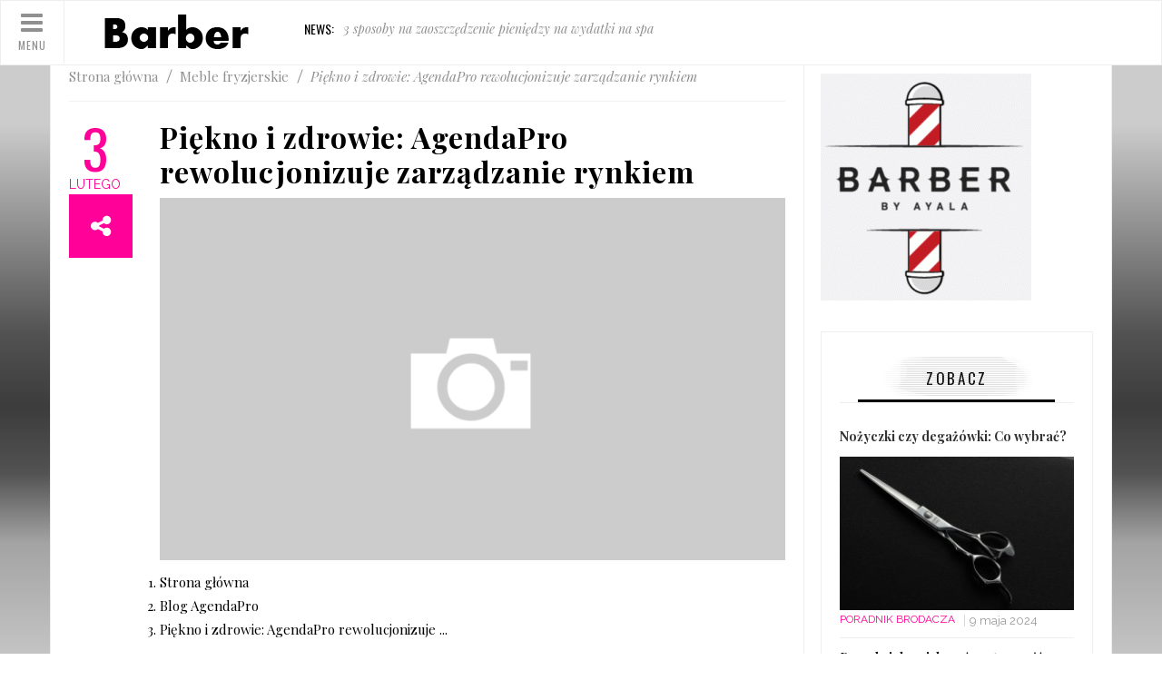

--- FILE ---
content_type: text/html; charset=utf-8
request_url: http://barber.edu.pl/meble-fryzjerskie/piekno-i-zdrowie-agendapro-rewolucjonizuje-zarzadzanie-rynkiem/fuw_nzyj
body_size: 7539
content:


<!DOCTYPE html>
<html lang="pl">
<head>
	<meta charset="UTF-8">
	   <title>Piękno i zdrowie: AgendaPro rewolucjonizuje zarządzanie rynkiem -  barber.edu.pl</title>
		<meta name="description" content="Strona główna
						
						
							Blog AgendaPro
						
						
							Piękno i zdrowie: AgendaPro">			<meta name="viewport" content="width=device-width, initial-scale=1.0">
	<meta name="author" content="">
	<link rel="stylesheet" href="/css/bootstrap.min.css" media="all" />
	<link rel="stylesheet" href="/css/bootstrap.vertical-tabs.min.css">
	<link rel="stylesheet" href="/css/flexslider.css" media="screen">
	<link rel="stylesheet" href="/css/font-awesome.min.css" media="all" />
	<link rel="stylesheet" href="/css/jquery.navgoco.css">
	<link rel="stylesheet" href="/css/jquery-ui.css">
	<link rel="stylesheet" href="/css/magnific-popup.css">
	<link rel="stylesheet" href="/css/owl.carousel.css" media="all" />
	<link rel="stylesheet" href="/css/owl.theme.css" media="all" />
	<link rel="stylesheet" href="/css/owl.transitions.css" media="all" />
	<link rel="stylesheet" href="/css/superfish.css" media="screen">
	<link rel="stylesheet" href="/css/style.css">
	<link rel="stylesheet" href="/css/responsive.css">

	<!--[if lte IE 8]>
		<link rel="stylesheet" href="/css/ie8.css" />
	<![endif]-->

<link rel="stylesheet" type="text/css" href="/js/fancybox/jquery.fancybox-1.3.7.css" media="screen" /> 

	<script src="/js/modernizr.custom.js"></script>
	
		
<link rel="canonical" href="http://barber.edu.pl/meble-fryzjerskie/piekno-i-zdrowie-agendapro-rewolucjonizuje-zarzadzanie-rynkiem/fuw_nzyj" />
</head>


<body class="kopa-sub-page single ">

	<div class="overlay-bg"></div>

	<header id="kopa-page-header" class="kopa-header-1 scroll-menu"> 
		<div class="header-wrap">
			<div class="row">
				<div class="col-xs-12 col-md-1">
					<div id="main-nav-icon" class="">
						<span><i class="fa fa-bars"></i>Menu</span>
					</div>
				</div>

				<div class="col-xs-12 col-md-11">
					<div class="row">
						<div class="col-xs-12 col-md-9">
							<div id="kopa-logo-header">
								<a href="/"><img src="/pliki/logo.png" alt=""></a>
							</div>

							<div class="news-ticker hidden-xs hidden-sm">
								 <strong>News: </strong>								<ul class="newsticker">
								
																										<li><a href="">3 sposoby na zaoszczędzenie pieniędzy na wydatki na spa</a></li>
																		<li><a href="">Tradycyjne golenie zarostu – czym się golić? Podpowiadamy! cz. I</a></li>
																		<li><a href="">Zaproponuj klientom idealną wizytę w salonie piękności</a></li>
																	</ul>
							</div>
						</div>
						
						
																
					</div>
				</div>
			</div>
		</div>
	</header>
	
		   								<div id="main-content">
			<aside id="side-menu">
			<div id="navigation">
				<nav id="pri-nav" class="navgoco">
					<ul class="nav">
																								<li>
								<a href="/brzytwy/huw/">Brzytwy</a>
															</li>
													<li>
								<a href="/konsolety-fryzjerskie/vuw/">Konsolety fryzjerskie</a>
															</li>
													<li>
								<a href="/kosmetyki-do-brody/muw/">Kosmetyki do brody</a>
															</li>
													<li>
								<a href="/poradnik-brodacza/tuw/">Poradnik brodacza</a>
															</li>
													<li>
								<a href="/meble-fryzjerskie/fuw/">Meble fryzjerskie </a>
															</li>
																</ul>
				</nav>

				<nav id="social-nav">
					<ul>
					  <li><a href="#" class="fa fa-facebook"></a></li>                    <li><a href="#" class="fa fa-twitter"></a></li>                     <li><a href="#" class="fa fa-google-plus"></a></li>					</ul>
				</nav>
			</div>
		</aside>
		<div id="main-content-wrapper">
			<div class="sub-page-wrapper">
				<div class="widget kopa-slider1-widget">
					<div class="owl-fix">
						<div class="owl-slider-1" data-slider-item="1" data-slider-auto="2" data-slider-navigation="2" data-slider-pagination="1" data-item-desktop-small="1" data-item-tablet="1" data-item-mobile="1">
							<div class="owl-carousel owl-theme owl-content">
								<div class="item entry-item">
									<div class="entry-thumb">
										<img src="/img/1366x820.png" alt="">
									</div>
								</div>
							</div>
							

							<div class="loading">
								<i class="fa fa-refresh fa-spin"></i>
							</div>
						</div>
					</div>
				</div>
				

				<div class="wrapper">
					<div class="kopa-content-1 border-box-3">
													
																	
						<div class="main-col">
							<div class="kopa-breadcrumb">
								<span itemscope="">
									<a itemprop="url" href="/">
										<span>Strona główna</span>
									</a>
								</span>
								
																						<span itemscope="">
									<a itemprop="url" href="/meble-fryzjerskie/fuw/">
										<span>Meble fryzjerskie </span>
									</a>
								</span>
							 	
								<span class="current-page">Piękno i zdrowie: AgendaPro rewolucjonizuje zarządzanie rynkiem</span>
								
							</div>
							

							<div class="kopa-single-post">
								<div class="row">
									<div class="kopa-col single-post-left" style="text-align: center;">
										<div class="kopa-time-slider">
											<span class="kopa-date-post">3</span>
											<p class="kopa-month-post">lutego</p>
										</div>
										
																			<div class="kopa-share-post kopa-share-post-3">
											<ul>
												<li><a href="http://www.facebook.com/share.php?u=http%3A%2F%2Fbarber.edu.pl%2Fmeble-fryzjerskie%2Fpiekno-i-zdrowie-agendapro-rewolucjonizuje-zarzadzanie-rynkiem%2Ffuw_nzyj&title=Pi%C4%99kno%20i%20zdrowie%3A%20AgendaPro%20rewolucjonizuje%20zarz%C4%85dzanie%20rynkiem"><i class="fa fa-facebook"></i></a></li>
												<li><a href="http://twitter.com/home?status=Pi%C4%99kno%20i%20zdrowie%3A%20AgendaPro%20rewolucjonizuje%20zarz%C4%85dzanie%20rynkiem+http%3A%2F%2Fbarber.edu.pl%2Fmeble-fryzjerskie%2Fpiekno-i-zdrowie-agendapro-rewolucjonizuje-zarzadzanie-rynkiem%2Ffuw_nzyj"><i class="fa fa-twitter"></i></a></li>
												<li><a href="https://plus.google.com/share?url=http%3A%2F%2Fbarber.edu.pl%2Fmeble-fryzjerskie%2Fpiekno-i-zdrowie-agendapro-rewolucjonizuje-zarzadzanie-rynkiem%2Ffuw_nzyj"><i class="fa fa-google-plus"></i></a></li>
											</ul>
											<i class="fa fa-share-alt"></i>
										</div>
									</div>
									
									<div class="kopa-col single-post-right">
										<h1 class="single-post-title">Piękno i zdrowie: AgendaPro rewolucjonizuje zarządzanie rynkiem</h1>

										<div class="single-post-thumb">
											<img src="/img/690x400.png" alt="">
										</div>
										
										<div class="kopa-article-content">
											<p><ol><li>
							Strona główna
						</li>
						<li>
							Blog AgendaPro
						</li>
						<li>
							Piękno i zdrowie: AgendaPro rewolucjonizuje ...
						</li>
            
					</ol>
				<span></span><p> </p>
<p>Technologia daje nam dziś nowego sprzymierzeńca w zarządzaniu centrami urody, klinikami czy spa. AgendaPro integralne zarządzanie - system, który dokonał zwrotu o 180° w firmach związanych z urodą i zdrowiem - jawi się jako rozwiązanie, na które z niecierpliwością czekały wszystkie podmioty z branży. Dzięki różnym funkcjonalnościom i przyjaznemu interfejsowi, narzędzie to jest niezbędnym wsparciem dla tych z nas, którzy stoją na czele salonów kosmetycznych lub podobnych.</p>

<p>Z AgendaPro integral management - firmą obecną w <strong>Chile, Argentynie, Peru i Kolumbii -</strong> wcześniej niewyobrażalne drzwi zostają otwarte zarówno w relacjach z Twoimi klientami, jak i w zakresie zarządzania wewnętrznego, stając się doskonałym sojusznikiem, aby przenieść Twój biznes na wyższy poziom. A żeby zapoznać się z narzędziem, oto jego główne cechy, podzielone na dwa główne obszary:</p>
<h3>1.- Zarządzaj swoimi klientami</h3>
<p><strong>- Zaplanuj spotkania gdziekolwiek i kiedykolwiek chcesz</strong></p>
<p>Dzięki zintegrowanemu zarządzaniu AgendaPro, planowanie odbywa się autonomicznie, multiplatformowo i 24/7: z poziomu strony internetowej, fan page'a na Facebooku lub spersonalizowanej aplikacji, która jest opracowywana i umieszczana w Appstore i Google Play. Dzięki temu Twoi klienci nie są uzależnieni od telefonu, aby zarezerwować wizytę w Twoim centrum urody lub klinice.</p>
<p><strong>- Automatyczne przypomnienia przed wizytą</strong></p>
<p>Automatyzacja potwierdzeń spotkań jest kluczem do optymalizacji czasu i zasobów. Mianowicie 47% automatycznie przypominanych spotkań jest potwierdzanych przez ten sam system.</p>
<p><strong>- Profilowanie klientów</strong></p>
<p>Aby lepiej zrozumieć swoich odbiorców i opracować bardziej szczegółowe strategie lojalnościowe, AgendaPro pozwala wygenerować profile każdego z klientów, z historią produktów i usług, które zakupili w Twoim salonie lub klinice. Wygenerowana baza danych jest całkowicie własnością użytkownika i może on ją dostosować do swoich potrzeb, dodając elementy, które uzna za stosowne, takie jak zdjęcia, załączniki czy pola specjalne.</p>
<p><strong>- Płatność online </strong></p>
<p>Kiedy Twoi klienci umówią się na spotkanie, będą mogli zapłacić online, albo za całą kwotę, albo tylko za jej część.</p>
<p><strong>- Telefon</strong></p>
<p>Dostęp do AgendaPro jest gwarantowany z każdego urządzenia - smartfona, tabletu czy laptopa - to korzyść, którą docenią Twoi klienci i która pozwoli Ci wyróżnić się na tle konkurencji.</p>
<h3>2.- Zarządzanie wewnętrzne</h3>
<p><strong>Porządek obrad i zasoby</strong></p>
<p>Gdziekolwiek i kiedykolwiek chcesz, zarządzaj swoimi zasobami biznesowymi i zachowaj jasny plan działania, aby zorganizować siebie i swój zespół. Wykorzystaj tę funkcjonalność, aby być w 100% połączonym ze swoim biznesem i być obecnym zawsze, gdy wymaga tego sytuacja.</p>
<p><strong>- Zapasy, środki pieniężne i prowizje</strong></p>
<p>AgendaPro pozwala na zarządzanie zapasami i gotówką online, dzięki czemu możesz śledzić ruch swoich aktywów i dokonywać płatności w uporządkowany sposób. Jeśli chodzi o zarządzanie zapasami, możesz wiedzieć, na które produkty jest największy popyt i które są najdłużej w magazynie, więc możesz zainwestować swoje zasoby bardziej efektywnie.</p>
<p><strong>- Platforma Email Marketingowa </strong></p>
<p>Inteligentny system marketingowy AgendaPro pozwala wybrać atrakcyjne, wstępnie zaprojektowane szablony, aby wysłać spersonalizowane wiadomości do swoich odbiorców. Na podstawie danych uzyskanych z profili klientów, zidentyfikuj możliwości i skontaktuj się z klientami, aby zwiększyć sprzedaż i pobudzić strategie lojalnościowe.</p>
<p><strong>- System sprawozdawczości</strong></p>
<p>Uzyskaj szczegółowy przegląd wizyt, najbardziej ruchliwych dni, usług i ogólnych rezerwacji. Te informacje są niezwykle cenne przy podejmowaniu decyzji o kolejnych krokach i strategiach.</p>
<p> </p>
<p><span><span></span></span></p></p>
										</div>
										
									</div>
									
								</div>	
								 
				
				 
				
								
				 
								
											
								
								<div class="widget-area-3">
									<div class="widget">
										<h5 class="widget-title widget-title-1">Zobacz również</h5>

										<div class="widget-content">
											<div class="kopa-row-10">
												<div class="owl-slider-1 owl-slider-3" data-slider-item="3" data-slider-auto="2" data-slider-navigation="1" data-slider-pagination="2" data-item-desktop-small="3" data-item-tablet="3" data-item-mobile="2">
													<div class="owl-carousel owl-theme owl-content">
													
																											
														<div class="item entry-item">
															<div class="entry-thumb">
																<a href="/meble-fryzjerskie/porady-jak-zwiekszyc-rentownosc-swojego-centrum-urody/fuw_qttj"><img src="/pliki/250x150_porady-jak-zwiekszyc-rentownosc-swojego-centrum-urody-oggp.jpg" alt="" class="img-responsive"></a>
															</div>

															<div class="entry-content">
																<h6 class="entry-title"><a href="/meble-fryzjerskie/porady-jak-zwiekszyc-rentownosc-swojego-centrum-urody/fuw_qttj">Porady jak zwiększyć rentowność swojego centrum...</a></h6>
															</div>
														</div>
														
														
														<div class="item entry-item">
															<div class="entry-thumb">
																<a href="/meble-fryzjerskie/kontrola-frekwencji-w-zarzadzaniu-sportem/fuw_fzyj"><img src="/pliki/250x150_kontrola-frekwencji-w-zarzadzaniu-sportem-hscp.jpg" alt="" class="img-responsive"></a>
															</div>

															<div class="entry-content">
																<h6 class="entry-title"><a href="/meble-fryzjerskie/kontrola-frekwencji-w-zarzadzaniu-sportem/fuw_fzyj">Kontrola frekwencji w zarządzaniu sportem</a></h6>
															</div>
														</div>
														
														
														<div class="item entry-item">
															<div class="entry-thumb">
																<a href="/meble-fryzjerskie/czego-potrzebujesz-aby-zalozyc-wlasny-salon-lub-centrum-urody/fuw_jzyj"><img src="/pliki/250x150_czego-potrzebujesz-aby-zalozyc-wlasny-salon-lub-centrum-urody-pscp.jpg" alt="" class="img-responsive"></a>
															</div>

															<div class="entry-content">
																<h6 class="entry-title"><a href="/meble-fryzjerskie/czego-potrzebujesz-aby-zalozyc-wlasny-salon-lub-centrum-urody/fuw_jzyj">Czego potrzebujesz, aby założyć własny salon lub...</a></h6>
															</div>
														</div>
														
														
														<div class="item entry-item">
															<div class="entry-thumb">
																<a href="/meble-fryzjerskie/jak-opodatkowani-sa-fryzjerzy-w-chile/fuw_biaq"><img src="/pliki/250x150_jak-opodatkowani-sa-fryzjerzy-w-chile-awxo.jpg" alt="" class="img-responsive"></a>
															</div>

															<div class="entry-content">
																<h6 class="entry-title"><a href="/meble-fryzjerskie/jak-opodatkowani-sa-fryzjerzy-w-chile/fuw_biaq">Jak opodatkowani są fryzjerzy w Chile?</a></h6>
															</div>
														</div>
														
														
														<div class="item entry-item">
															<div class="entry-thumb">
																<a href="/meble-fryzjerskie/wskazowki-dla-klientow-twojego-salonu-fryzjerskiego-aby-cie-polecali/fuw_gysq"><img src="/pliki/250x150_wskazowki-dla-klientow-twojego-salonu-fryzjerskiego-aby-cie-polecali-qcto.jpg" alt="" class="img-responsive"></a>
															</div>

															<div class="entry-content">
																<h6 class="entry-title"><a href="/meble-fryzjerskie/wskazowki-dla-klientow-twojego-salonu-fryzjerskiego-aby-cie-polecali/fuw_gysq">Wskazówki dla klientów Twojego salonu fryzjerskiego...</a></h6>
															</div>
														</div>
														
														
														<div class="item entry-item">
															<div class="entry-thumb">
																<a href="/meble-fryzjerskie/5-bledow-popelnianych-przez-salony-kosmetyczne/fuw_rysq"><img src="/pliki/250x150_5-bledow-popelnianych-przez-salony-kosmetyczne-mcto.jpg" alt="" class="img-responsive"></a>
															</div>

															<div class="entry-content">
																<h6 class="entry-title"><a href="/meble-fryzjerskie/5-bledow-popelnianych-przez-salony-kosmetyczne/fuw_rysq">5 błędów popełnianych przez salony kosmetyczne</a></h6>
															</div>
														</div>
														
														
														
													</div>
												</div>
											</div>
										</div>
									</div>
								</div>
								
													
																			</div>
						</div>
<div class="sidebar right-sidebar">
	
												 
						 <div class="kopa-ads-widget widget hidden-xs hidden-sm">
							<a title="Konsolety fryzjerskie - Barber Shop" href="http://barber.shop.pl/">								<img src="/pliki/banner-5-obraz-graficzny.gif" alt="" />
							</a>						</div>
						

							
								<div class="kopa-articles-list-12 widget sticky-sidebar">
								<h5 class="widget-title widget-title-4">Zobacz</h5>
		
								<div class="widget-content">
								
								 
								 
														
																								
																
									<article class="entry-item large-item">
										<div class="entry-content">
											<h6 class="entry-title"><a href="/poradnik-brodacza/nozyczki-czy-degazowki-co-wybrac/tuw_prez">Nożyczki czy degażówki: Co wybrać?</a></h6>
												<a href="/poradnik-brodacza/nozyczki-czy-degazowki-co-wybrac/tuw_prez"><img src="/pliki/260x170_nozyczki-czy-degazowki-co-wybrac-nmbs.jpg" alt=""></a>
											<div class="meta-entry">
												<span class="entry-categories entry-categories-2"><a href="/poradnik-brodacza/tuw/">Poradnik brodacza</a></span>
												<time class="entry-time" datetime="9 maja 2024">9 maja 2024</time>
											</div>
										</div>
									</article>
									
												
																								
									

									<article class="entry-item older-item">
										<h6 class="entry-title"><a href="/meble-fryzjerskie/porady-jak-zwiekszyc-rentownosc-swojego-centrum-urody/fuw_qttj">Porady jak zwiększyć rentowność swojego centrum urody</a></h6>
										<div class="meta-entry">
											<span class="entry-categories entry-categories-2"><a href="/meble-fryzjerskie/fuw/">Meble fryzjerskie </a></span>
											<time class="entry-time" datetime="16 marca 2023">16 marca 2023</time>
										</div>
									</article>
				
									
												
																								
									

									<article class="entry-item older-item">
										<h6 class="entry-title"><a href="/meble-fryzjerskie/kontrola-frekwencji-w-zarzadzaniu-sportem/fuw_fzyj">Kontrola frekwencji w zarządzaniu sportem</a></h6>
										<div class="meta-entry">
											<span class="entry-categories entry-categories-2"><a href="/meble-fryzjerskie/fuw/">Meble fryzjerskie </a></span>
											<time class="entry-time" datetime="4 lutego 2023">4 lutego 2023</time>
										</div>
									</article>
				
									
												
																								
									

									<article class="entry-item older-item">
										<h6 class="entry-title"><a href="/meble-fryzjerskie/piekno-i-zdrowie-agendapro-rewolucjonizuje-zarzadzanie-rynkiem/fuw_nzyj">Piękno i zdrowie: AgendaPro rewolucjonizuje zarządzanie rynkiem</a></h6>
										<div class="meta-entry">
											<span class="entry-categories entry-categories-2"><a href="/meble-fryzjerskie/fuw/">Meble fryzjerskie </a></span>
											<time class="entry-time" datetime="3 lutego 2023">3 lutego 2023</time>
										</div>
									</article>
				
									
												
																								
									

									<article class="entry-item older-item">
										<h6 class="entry-title"><a href="/meble-fryzjerskie/czego-potrzebujesz-aby-zalozyc-wlasny-salon-lub-centrum-urody/fuw_jzyj">Czego potrzebujesz, aby założyć własny salon lub centrum urody?</a></h6>
										<div class="meta-entry">
											<span class="entry-categories entry-categories-2"><a href="/meble-fryzjerskie/fuw/">Meble fryzjerskie </a></span>
											<time class="entry-time" datetime="23 stycznia 2023">23 stycznia 2023</time>
										</div>
									</article>
				
									
												
												
								</div>
							</div>
						
												


							<div class="widget-area-9">
								<div class="kopa-articles-list-9 widget">
									<h5 class="widget-title widget-title-3">Polecamy</h5>

									<div class="widget-content">
																												<article class="entry-item col-xs-12 col-md-6">
											<div class="entry-thumb"><a href="/poradnik-brodacza/gdy-klienci-salonu-nie-szanuja-cie/tuw_usur"><img src="/pliki/126x152_gdy-klienci-salonu-nie-szanuja-cie-utum.jpg" alt=""></a></div>

											<div class="entry-content">
												<h6 class="entry-title"><a href="/poradnik-brodacza/gdy-klienci-salonu-nie-szanuja-cie/tuw_usur">Gdy klienci salonu nie szanują Cię...</a></h6>
											</div>
										</article>
																			<article class="entry-item col-xs-12 col-md-6">
											<div class="entry-thumb"><a href="/meble-fryzjerskie/fryzury-dla-mamy-panny-mlodej-ktore-sprawia-ze-bedzie-wygladac-promiennie/fuw_qifp"><img src="/pliki/126x152_fryzury-dla-mamy-panny-mlodej-ktore-sprawia-ze-bedzie-wygladac-promiennie-owhn.jpg" alt=""></a></div>

											<div class="entry-content">
												<h6 class="entry-title"><a href="/meble-fryzjerskie/fryzury-dla-mamy-panny-mlodej-ktore-sprawia-ze-bedzie-wygladac-promiennie/fuw_qifp">Fryzury dla mamy panny młodej, które sprawią, że będzie wyglądać...</a></h6>
											</div>
										</article>
																		
									</div>
								</div>
							</div>
							

							<div class="widget-area-10">
								<div class="kopa-articles-list-10 widget">
									<h5 class="widget-title widget-title-5">Galeria</h5>

									<div class="widget-content">
										<div class="flexslider">
											<ul class="slides">
																																		<li data-thumb="/pliki/60x60_zaprzyjaznianie-sie-z-klientami-salonow-wiecej-szkody-niz-pomocy-jtum.jpg"><a href="/poradnik-brodacza/zaprzyjaznianie-sie-z-klientami-salonow-wiecej-szkody-niz-pomocy/tuw_lsur" ><img src="/pliki/300x170_zaprzyjaznianie-sie-z-klientami-salonow-wiecej-szkody-niz-pomocy-jtum.jpg" title="Zaprzyjaźnianie się z klientami salonów - więcej szkody niż pomocy?" alt=""></a></li>
																							<li data-thumb="/pliki/60x60_najwazniejsze-elementy-wyposazenia-salonu-fryzjerskiego-phnd.jpg"><a href="/konsolety-fryzjerskie/najwazniejsze-elementy-wyposazenia-salonu-fryzjerskiego/vuw_jfpv" ><img src="/pliki/300x170_najwazniejsze-elementy-wyposazenia-salonu-fryzjerskiego-phnd.jpg" title="Najważniejsze elementy wyposażenia salonu fryzjerskiego" alt=""></a></li>
																							<li data-thumb="/pliki/60x60_najlepsze-produkty-dla-mezczyzn-w-zakresie-pielegnacji-i-stylu-phvh.png"><a href="/kosmetyki-do-brody/najlepsze-produkty-dla-mezczyzn-w-zakresie-pielegnacji-i-stylu/muw_jfwf" ><img src="/pliki/300x170_najlepsze-produkty-dla-mezczyzn-w-zakresie-pielegnacji-i-stylu-phvh.png" title="Najlepsze produkty dla mężczyzn w zakresie pielęgnacji i stylu" alt=""></a></li>
																							<li data-thumb="/pliki/60x60_jak-wazna-jest-obecnosc-w-mediach-spolecznosciowych-dla-twojego-salonu-lepm.jpg"><a href="/poradnik-brodacza/jak-wazna-jest-obecnosc-w-mediach-spolecznosciowych-dla-twojego-salonu/tuw_omjr" ><img src="/pliki/300x170_jak-wazna-jest-obecnosc-w-mediach-spolecznosciowych-dla-twojego-salonu-lepm.jpg" title="Jak ważna jest obecność w mediach społecznościowych dla Twojego salonu?" alt=""></a></li>
																							<li data-thumb="/pliki/60x60_jak-powinna-byc-przechowywana-dokumentacja-klienta-w-salonie-undm.jpg"><a href="/poradnik-brodacza/jak-powinna-byc-przechowywana-dokumentacja-klienta-w-salonie/tuw_upvr" ><img src="/pliki/300x170_jak-powinna-byc-przechowywana-dokumentacja-klienta-w-salonie-undm.jpg" title="Jak powinna być przechowywana dokumentacja klienta w salonie?" alt=""></a></li>
														
											</ul>
										</div>
									</div>
								</div>
							</div>

												 
						 <div class="kopa-ads-widget widget hidden-xs hidden-sm">
							<a title="Oferta poczekalni fryzjerskich AYALA" href="http://www.ayala.com.pl/pl/produkty/kategoria/5/Poczekalnie">								<img src="/pliki/banner-6-obraz-graficzny.jpg" alt="Poczekalnia fryzjer" />
							</a>						</div>
												
						
											</div>
						
					</div>
				</div>
			</div>
		</div>
	</div>
				  

	<footer id="kopa-page-footer" class="kopa-footer-1">
		<div class="wrapper">
			<div class="footer-wrapper">
				<div class="back-top">
					<div class="cd-top"></div>
				</div>

				<div class="col-xs-12 col-md-6">
					<div class="list-footer list-footer-1">
						<h5></h5>						<p><p>&nbsp;&nbsp;</p>
</p>
						<div class="social-footer">
							Social media							<ul>
								<li><a href="#"><i class="fa fa-facebook"></i></a></li>								<li><a href="#"><i class="fa fa-twitter"></i></a></li>								<li><a href="#"><i class="fa fa-google-plus"></i></a></li>							</ul>
						</div>
					</div>

					<div class="list-footer list-footer-2">
						<h5>Top 3</h5>
						<ul>
																					<li><a href="/poradnik-brodacza/dwa-sposoby-strzyzen-meskich/tuw_juav">Dwa sposoby strzyżeń męskich</a></li>
														<li><a href="/poradnik-brodacza/zapuszczamy-brode-poradnik-dla-poczatkujacych/tuw_ltpv">Zapuszczamy brodę – poradnik dla początkujących</a></li>
														<li><a href="/poradnik-brodacza/jak-dbac-o-brode/tuw_ntpv">Jak dbać o brodę?</a></li>
													</ul>
					</div>
				</div>

				<div class="col-xs-12 col-md-6">
					<div class="row">
						<div class="list-footer-3 col-xs-12 col-md-6">
							<h5>Kategorie</h5>
							<div class="list-item">
							<ul>
																	<li><a href="/brzytwy/huw/">Brzytwy</a></li>
																	<li><a href="/konsolety-fryzjerskie/vuw/">Konsolety fryzjerskie</a></li>
																	<li><a href="/kosmetyki-do-brody/muw/">Kosmetyki do brody</a></li>
																	<li><a href="/poradnik-brodacza/tuw/">Poradnik brodacza</a></li>
																	<li><a href="/meble-fryzjerskie/fuw/">Meble fryzjerskie </a></li>
															</ul>						
							</div>
						</div>
						
						<div class="list-footer-4 col-xs-12 col-md-6">
						<h5></h5>						                                                                        						</div>
					</div>
				</div>
			</div>
		</div>

		<div class="copyright">
			<div class="wrapper">
				<p> © Copyright barber. All Rights Reserved.</p>
			</div>
		</div>
	</footer>
	

	<script src="/js/jquery-1.11.3.min.js"></script>
	<script src="/js/jquery-ui.min.js"></script>
	<script src="/js/bootstrap.min.js"></script>
	<script src="/js/variables.js"></script>
	<script type="text/javascript" src="/js/fancybox/jquery.mousewheel-3.1.0.js"></script>
	<script type="text/javascript" src="/js/fancybox/jquery.fancybox-1.3.7.min.js"></script>
	<script src="/js/custom.js"></script>
 
<script type="text/javascript" src="/form.tools.js"></script>
<script type="application/ld+json">[{"@context":"http:\/\/schema.org","@type":"Article","headline":"Piękno i zdrowie: AgendaPro rewolucjonizuje zarządzanie rynkiem","url":"http:\/\/barber.edu.pl\/meble-fryzjerskie\/piekno-i-zdrowie-agendapro-rewolucjonizuje-zarzadzanie-rynkiem\/fuw_nzyj","datePublished":"2023-02-03","mainEntityOfPage":"http:\/\/barber.edu.pl\/meble-fryzjerskie\/piekno-i-zdrowie-agendapro-rewolucjonizuje-zarzadzanie-rynkiem\/fuw_nzyj","publisher":{"@type":"Organization","name":"barber.edu.pl","url":"http:\/\/barber.edu.pl","logo":"http:\/\/barber.edu.pl\/pliki\/logo.png"},"description":"Strona główna\n\t\t\t\t\t\t\n\t\t\t\t\t\t\n\t\t\t\t\t\t\tBlog AgendaPro\n\t\t\t\t\t\t\n\t\t\t\t\t\t\n\t\t\t\t\t\t\tPiękno i zdrowie: AgendaPro"},{"@context":"http:\/\/schema.org","@type":"BreadcrumbList","itemListElement":[{"@type":"ListItem","position":1,"name":"Strona główna","item":"http:\/\/barber.edu.pl"},{"@type":"ListItem","position":2,"name":"Meble fryzjerskie ","item":"http:\/\/barber.edu.pl\/meble-fryzjerskie\/fuw\/"},{"@type":"ListItem","position":3,"name":"Piękno i zdrowie: AgendaPro rewolucjonizuje zarządzanie rynkiem","item":"http:\/\/barber.edu.pl\/meble-fryzjerskie\/piekno-i-zdrowie-agendapro-rewolucjonizuje-zarzadzanie-rynkiem\/fuw_nzyj"}]}]</script>
 
</body>
</html>

--- FILE ---
content_type: text/css
request_url: http://barber.edu.pl/css/style.css
body_size: 15765
content:

@import url(https://fonts.googleapis.com/css?family=Oswald:400,300,700&subset=latin,latin-ext);
@import url(https://fonts.googleapis.com/css?family=Source+Sans+Pro:300,400,600,700,300italic&subset=latin,latin-ext);
@import url(https://fonts.googleapis.com/css?family=Playfair+Display:400,700,400italic&subset=latin,latin-ext);
@import url(https://fonts.googleapis.com/css?family=Open+Sans:700&subset=latin,latin-ext);
@import url(https://fonts.googleapis.com/css?family=Raleway:400,300,500,700,600&subset=latin,latin-ext);
@font-face {
  font-family: GeorgiaItalic;
  src: url("/fonts/georgia-italic.eot"), url("/fonts/georgia-italic.ttf"), url("/fonts/georgia-italic.svg"), url("/fonts/georgia-italic.otf");
}

@font-face {
  font-family: georgia;
  src: url("/fonts/georgia.eot"), url("/fonts/georgia.ttf"), url("/fonts/georgia.svg"), url("/fonts/georgia.otf");
}

@font-face {
  font-family: 'star';
  src: url("/fonts/star.eot");
  /* IE9 Compat Modes */
  src: url("/fonts/star.woff") format("woff"), url("/fonts/star.ttf") format("truetype"), url("/fonts/star.svg") format("svg");
  /* Legacy iOS */
}

/**1.2 Color **/
body #login-modal #login-content .login-form .login-social ul li a:before, .widget-title-2:before, .kopa-content-1 .kopa-wish a:before, .widget-cat-product .widget-content ul li a:before {
  display: inline-block;
  font-family: FontAwesome;
  font-style: normal;
  font-weight: normal;
  font-size: 12px;
  line-height: 1;
  -webkit-font-smoothing: antialiased;
  -moz-osx-font-smoothing: grayscale;
  transform: translate(0, 0);
  text-rendering: auto;
}

/**
 * 1. Body
 * -----------------------------------------------------------------------------
 */
/**1.3 Repeatable Patterns**/
* {
  margin: 0;
  padding: 0;
}

*:focus, *:active {
  outline: none;
}

::selection {
  background: #ff0099;
  color: #fff;
  text-shadow: none;
}

::-moz-selection {
  background: #ff0099;
  color: #fff;
  text-shadow: none;
}

*,
*:before,
*:after {
  -webkit-box-sizing: border-box;
  -moz-box-sizing: border-box;
  box-sizing: border-box;
}

h1, h2, h3, h4, h5, h6, .h1, .h2, .h3, .h4, .h5, .h6 {
  font-family: "Playfair Display", sans-serif;
  color: #000;
  font-weight: 700;
  display: block;
  margin: 0 0 10px;
}

h1 a, h2 a, h3 a, h4 a, h5 a, h6 a, .h1 a, .h2 a, .h3 a, .h4 a, .h5 a, .h6 a {
  color: #333;
}

h1 a:hover, h2 a:hover, h3 a:hover, h4 a:hover, h5 a:hover, h6 a:hover, .h1 a:hover, .h2 a:hover, .h3 a:hover, .h4 a:hover, .h5 a:hover, .h6 a:hover {
  color: #ff0099;
}

h1 {
  font-size: 40px;
  line-height: 44px;
}

h2 {
  font-size: 30px;
  line-height: 34px;
}

h3 {
  font-size: 25px;
  line-height: 29px;
}

h4 {
  font-size: 20px;
  line-height: 24px;
}

h5 {
  font-size: 18px;
  line-height: 22px;
}

h6 {
  font-size: 14px;
  line-height: 24px;
}

p {
  font-family: "Raleway", sans-serif;
  font-size: 14px;
  line-height: 22px;
  letter-spacing: 0;
}

a {
  color: #333;
  text-decoration: none !important;
  outline: none !important;
  -webkit-transition: all 300ms ease;
  -moz-transition: all 300ms ease;
  -ms-transition: all 300ms ease;
  -o-transition: all 300ms ease;
  transition: all 300ms ease;
}

a:hover, a.active {
  color: #ff0099;
  text-decoration: none;
}

a:focus {
  outline: none;
}

/**1.4 Basic Structure **/
.flexslider {
  margin: 0;
  border: none;
  -webkit-border-radius: 0;
  -moz-border-radius: 0;
  -ms-border-radius: 0;
  border-radius: 0;
}

.flex-control-thumbs {
  margin: 0;
}

.flex-control-thumbs img {
  opacity: 1;
}

.mb-15 {
  margin-bottom: 15px;
}

.mb-20 {
  margin-bottom: 20px;
}

.mb-30 {
  margin-bottom: 20px;
}

.mt-15 {
  margin-top: 15px;
}

.mt-5 {
  margin-top: 5px;
}

.m-0 {
  margin-top: 0 !important;
  margin-right: 0 !important;
  margin-bottom: 0 !important;
  margin-left: 0 !important;
}

.mt-0 {
  margin-top: 0 !important;
}

.mr-0 {
  margin-right: 0 !important;
}

.mb-0 {
  margin-bottom: 0 !important;
}

.ml-0 {
  margin-left: 0 !important;
}

.padding-col-5 {
  padding-left: 5px;
  padding-right: 5px;
}

.padding-col-10 {
  padding-left: 10px;
  padding-right: 10px;
}

.padding-col-15 {
  padding-left: 15px;
  padding-right: 15px;
}

.padding-col-20 {
  padding-left: 20px;
  padding-right: 20px;
}

.padding-col-25 {
  padding-left: 25px;
  padding-right: 25px;
}

.padding-col-30 {
  padding-left: 30px;
  padding-right: 30px;
}

.padding-row-5 {
  padding-top: 5px;
  padding-bottom: 5px;
}

.padding-row-10 {
  padding-top: 10px;
  padding-bottom: 10px;
}

.padding-row-15 {
  padding-top: 15px;
  padding-bottom: 15px;
}

.padding-row-20 {
  padding-top: 20px;
  padding-bottom: 20px;
}

.padding-row-25 {
  padding-top: 25px;
  padding-bottom: 25px;
}

.padding-row-30 {
  padding-top: 30px;
  padding-bottom: 30px;
}

.kopa-row-5 {
  margin-left: -5px;
  margin-right: -5px;
}

.kopa-row-10 {
  margin-left: -10px;
  margin-right: -10px;
}

.kopa-row-20 {
  margin-left: -20px;
  margin-right: -20px;
}

.img-center img {
  min-width: 50px;
  margin: auto;
}

blockquote {
  font-family: "GeorgiaItalic", serif;
  font-size: 18px;
  line-height: 26px;
  color: #000;
  background: #fafafa;
  border-left-color: #ff0099;
  border-left-width: 3px;
}

.kopa-dropcap {
  display: inline-block;
  font-size: 44px;
  line-height: 36px;
  padding: 3px 10px;
  margin-right: 10px;
  float: left;
  font-family: "Source Sans Pro", sans-serif;
  font-weight: 600;
  text-transform: uppercase;
}

.kopa-dropcap.style-1 {
  color: #ff0099;
}

.kopa-dropcap.style-2 {
  font-size: 27px;
  padding: 0 11px;
  margin-top: 7px;
  color: #fff;
  background: #ff0099;
  -webkit-border-radius: 50%;
  -moz-border-radius: 50%;
  -ms-border-radius: 50%;
  border-radius: 50%;
}

.kopa-dropcap.style-3 {
  font-size: 27px;
  padding: 0 11px;
  margin-top: 7px;
  color: #fff;
  background: #ff0099;
}

.alert {
  font-size: 17px;
  padding: 10px;
  -webkit-border-radius: 0;
  -moz-border-radius: 0;
  -ms-border-radius: 0;
  border-radius: 0;
}

.alert .close {
  width: 15px;
  height: 15px;
  right: 0;
  top: 3px;
  padding: 1px 2px 2px 3px;
  font-size: 10px;
  font-weight: normal;
  opacity: 1;
  text-shadow: none;
  filter: alpha(opacity=100);
  -webkit-border-radius: 50%;
  -moz-border-radius: 50%;
  -ms-border-radius: 50%;
  border-radius: 50%;
}

.alert.alert-notice {
  border-color: #efefef;
}

.alert.alert-notice .close {
  background: #909090;
}

.alert.alert-notice .close i {
  color: #fff;
}

.alert.alert-warning .close {
  background: #ad8643;
}

.alert.alert-warning .close i {
  color: #fbeed5;
}

.alert.alert-success .close {
  background: #468847;
}

.alert.alert-success .close i {
  color: #dff0d8;
}

.alert.alert-danger .close {
  background: #b94a48;
}

.alert.alert-danger .close i {
  color: #f2dede;
}

.alert.alert-info .close {
  background: #3a87ad;
}

.alert.alert-info .close i {
  color: #d9edf7;
}

.acc-title {
  float: left;
  width: 100%;
  background: none;
  border: 1px solid #000;
  border-radius: 0;
  padding: 11px 20px 10px 20px;
  position: relative;
  margin-top: -1px;
}

.acc-title h5 {
  float: left;
  margin: 0;
  font-family: "Source Sans Pro", sans-serif;
  text-transform: uppercase;
  font-weight: 400;
}

.acc-title .icon-left {
  float: right;
  height: 22px;
  width: 22px;
  border-left: 1px solid #000;
  position: relative;
}

.acc-title .icon-left span {
  float: left;
  width: 100%;
  height: 100%;
  position: relative;
}

.acc-title .icon-left span:before {
  position: absolute;
  content: '';
  width: 11px;
  height: 1px;
  background: #000;
  top: 10px;
  left: 15px;
}

.acc-title .icon-left span:after {
  position: absolute;
  content: '';
  height: 11px;
  width: 1px;
  background: #000;
  top: 5px;
  left: 20px;
}

.acc-title.active .icon-left span:after {
  background: transparent;
}

.acc-content {
  float: left;
  width: 100%;
  padding: 11px 20px 10px 20px;
}

.nav.nav-tabs {
  padding: 0;
  border: 0;
  font-size: 0;
  line-height: 0;
  border-bottom: 2px solid #ff0099;
}

.nav.nav-tabs li {
  background: #000;
  padding: 0;
  margin: 0;
  border: none;
}

.nav.nav-tabs li.active a, .nav.nav-tabs li:hover a, .nav.nav-tabs li:focus a {
  background-color: #ff0099;
  color: #fff;
}

.nav.nav-tabs li a {
  font-family: "Source Sans Pro", sans-serif;
  font-size: 18px;
  font-weight: 600;
  text-transform: uppercase;
  text-align: center;
  color: #fff;
  padding: 10px 15px;
  margin: 0;
  border: none !important;
  -webkit-border-radius: 0;
  -moz-border-radius: 0;
  -ms-border-radius: 0;
  border-radius: 0;
}

.tab-content {
  padding-top: 10px;
}

.tab-content p {
  font-size: 16px;
  line-height: 26px;
}

.btn {
  font-family: "Source Sans Pro", sans-serif;
  font-size: 13px;
  font-weight: 400;
  text-transform: uppercase;
  padding: 8px 13px;
  background: #fff;
  border-color: #cecece;
  color: #000;
  -webkit-border-radius: 2px;
  -moz-border-radius: 2px;
  -ms-border-radius: 2px;
  border-radius: 2px;
  -webkit-transition: all 300ms ease;
  -moz-transition: all 300ms ease;
  -ms-transition: all 300ms ease;
  -o-transition: all 300ms ease;
  transition: all 300ms ease;
}

.btn:hover {
  border-color: #ff0099;
  color: #fff;
  background: #ff0099;
}

.btn.btn-sm {
  padding: 6px 12px;
  font-size: 12px;
}

.btn.btn-lg {
  padding: 10px 20px;
  font-size: 14px;
}

.btn.btn-orange {
  border-color: #ff0099;
  color: #fff;
  background: #ff0099;
}

.btn.btn-orange:hover {
  background: #fff;
  border-color: #cecece;
  color: #000;
}

.column h6 {
  font-family: "Source Sans Pro", sans-serif;
  font-size: 16px;
  font-weight: 600;
  text-transform: uppercase;
  color: #000;
}

.column p {
  font-size: 16px;
  line-height: 26px;
}

.wrapper {
  width: 1170px;
  margin: 0 auto;
  position: relative;
}

@media (max-width: 1170px) {
  .wrapper {
    width: 1100px;
  }
}

@media (max-width: 1119px) {
  .wrapper {
    width: 980px;
  }
}

@media (max-width: 1023px) {
  .wrapper {
    width: 960px;
  }
}

@media (max-width: 979px) {
  .wrapper {
    width: 780px;
  }
}

@media (max-width: 799px) {
  .wrapper {
    width: 740px;
  }
}

@media (max-width: 767px) {
  .wrapper {
    width: 620px;
  }
}

@media (max-width: 639px) {
  .wrapper {
    width: 92%;
  }
}

@media (max-width: 479px) {
  .wrapper {
    width: 92%;
    padding: 0;
  }
}

@media (max-width: 340px) {
  .wrapper {
    width: 300px;
    padding: 0;
  }
}

.gap-60 {
  height: 60px;
}

.gap-50 {
  height: 50px;
}

.gap-40 {
  height: 40px;
}

.separator-1 {
  display: block;
  height: 1px;
  width: 100%;
  margin: 0;
  padding: 0;
  background: #ededed;
}

body {
  position: relative;
  font-family: "Playfair Display", sans-serif;
  color: #333;
  line-height: 20px;
  font-size: 15px;
  overflow-x: hidden;
}

body.open-menu #main-content #side-menu {
  left: 0;
}

body.open-menu #main-content #main-content-wrapper {
  padding-left: 260px;
}

body.open-menu footer#kopa-page-footer {
  padding-left: 260px;
}

body #login-modal {
  position: fixed;
  width: 440px;
  z-index: 10001;
  left: 0;
  right: 0;
  margin: 0 auto;
  top: 7%;
}

body #login-modal #login-content {
  display: none;
  width: 100%;
  overflow: hidden;
  background: rgba(255, 255, 255, 0.95);
}

body #login-modal #login-content .login-form {
  float: left;
  width: 100%;
  padding: 60px 40px 40px;
  position: relative;
}

body #login-modal #login-content .login-form .button-close {
  position: absolute;
  width: 60px;
  height: 60px;
  top: 0;
  right: 0;
  border: none;
  background: #ff0099;
}

body #login-modal #login-content .login-form .button-close:hover:before {
  -moz-transform: rotate(270deg);
  -o-transform: rotate(270deg);
  -ms-transform: rotate(270deg);
  -webkit-transform: rotate(270deg);
  transform: rotate(270deg);
}

body #login-modal #login-content .login-form .button-close:before {
  position: absolute;
  content: '';
  top: 21px;
  right: 21px;
  width: 18px;
  height: 18px;
  background: transparent url("/images/icon/multiplication.png") left top no-repeat;
  -webkit-transition: all 500ms ease;
  -moz-transition: all 500ms ease;
  -ms-transition: all 500ms ease;
  -o-transition: all 500ms ease;
  transition: all 500ms ease;
}

body #login-modal #login-content .login-form header {
  float: left;
  width: 100%;
  margin-bottom: 30px;
  text-align: center;
}

body #login-modal #login-content .login-form header img {
  display: initial;
}

body #login-modal #login-content .login-form .login-social {
  float: left;
  width: 100%;
  font-family: "Playfair Display", sans-serif;
  text-align: center;
}

body #login-modal #login-content .login-form .login-social h5 {
  font-size: 19px;
  margin-bottom: 30px;
}

body #login-modal #login-content .login-form .login-social h6 {
  margin-bottom: 20px;
}

body #login-modal #login-content .login-form .login-social ul {
  display: inline-block;
  width: 100%;
  text-align: center;
}

body #login-modal #login-content .login-form .login-social ul li {
  display: inline-block;
  margin: 0 3px;
}

body #login-modal #login-content .login-form .login-social ul li:first-child a {
  background: #2d4685;
}

body #login-modal #login-content .login-form .login-social ul li:first-child a:before {
  content: '\f09a';
}

body #login-modal #login-content .login-form .login-social ul li:nth-child(2) a {
  background: #239ece;
}

body #login-modal #login-content .login-form .login-social ul li:nth-child(2) a:before {
  content: '\f099';
}

body #login-modal #login-content .login-form .login-social ul li:nth-child(3) a {
  background: #d33826;
}

body #login-modal #login-content .login-form .login-social ul li:nth-child(3) a:before {
  content: '\f0d5';
}

body #login-modal #login-content .login-form .login-social ul li:last-child a {
  background: #5699b4;
}

body #login-modal #login-content .login-form .login-social ul li:last-child a:before {
  content: '\f0e1';
}

body #login-modal #login-content .login-form .login-social ul li a {
  display: inline-block;
  width: 45px;
  height: 45px;
  position: relative;
  text-align: center;
  padding-top: 14px;
  -webkit-border-radius: 4px;
  -moz-border-radius: 4px;
  -ms-border-radius: 4px;
  border-radius: 4px;
  -webkit-transition: all 300ms ease;
  -moz-transition: all 300ms ease;
  -ms-transition: all 300ms ease;
  -o-transition: all 300ms ease;
  transition: all 300ms ease;
}

body #login-modal #login-content .login-form .login-social ul li a:before {
  font-size: 20px;
  color: #fff;
}

body #login-modal #login-content .login-form .login-social ul li a:hover {
  -moz-transform: translate(0, -5px);
  -o-transform: translate(0, -5px);
  -ms-transform: translate(0, -5px);
  -webkit-transform: translate(0, -5px);
  transform: translate(0, -5px);
}

body #login-modal #login-content .login-form .login-social p {
  font-weight: 400;
  font-style: italic;
  font-size: 14px;
  position: relative;
}

body #login-modal #login-content .login-form .login-social p:before {
  position: absolute;
  content: '';
  width: 45%;
  height: 1px;
  background: #e4e4e4;
  top: 10px;
  left: 0;
}

body #login-modal #login-content .login-form .login-social p:after {
  position: absolute;
  content: '';
  width: 45%;
  height: 1px;
  background: #e4e4e4;
  top: 10px;
  right: 0;
}

body #login-modal #login-content .login-form .login-other input[type="text"], body #login-modal #login-content .login-form .login-other input[type="password"] {
  float: left;
  width: 100%;
  border: 1px solid #e4e4e4;
  font-size: 14px;
  padding: 10px;
  margin-bottom: 20px;
  color: #909090;
  -webkit-transition: all 300ms ease-in;
  -moz-transition: all 300ms ease-in;
  -ms-transition: all 300ms ease-in;
  -o-transition: all 300ms ease-in;
  transition: all 300ms ease-in;
}

body #login-modal #login-content .login-form .login-other input[type="text"]:focus, body #login-modal #login-content .login-form .login-other input[type="password"]:focus {
  border-color: #ff0099;
  color: #ff0099;
}

body #login-modal #login-content .login-form .login-other .button-login {
  float: left;
  width: 50%;
  font-family: "Open Sans", sans-serif;
}

body #login-modal #login-content .login-form .login-other .button-login input {
  float: left;
  font-size: 16px;
  color: #fff;
  padding: 10px 30px;
  background: #ff0099;
  border: none;
  text-align: center;
}

body #login-modal #login-content .login-form .login-other .remember {
  float: left;
  width: 50%;
}

body #login-modal #login-content .login-form .login-other .remember label {
  font-weight: 400;
}

body #login-modal #login-content .login-form .login-other .remember label input {
  float: left;
  margin-right: 10px;
}

body #login-modal #login-content .login-form .login-other .forgot-password {
  float: left;
  width: 100%;
  margin-top: 15px;
  font-family: "Playfair Display", sans-serif;
  font-weight: 400;
  font-style: italic;
}

body #login-modal #login-content .login-form .login-other .forgot-password p {
  font-size: 14px;
  color: #909090;
}

body #login-modal #login-content .login-form .login-other .forgot-password p a {
  margin-left: 5px;
  color: #909090;
}

body #login-modal #login-content .login-form .login-other .forgot-password p a:hover {
  color: #ff0099;
}

.overlay-bg {
  background: rgba(0, 0, 0, 0.75) !important;
  position: fixed;
  width: 100%;
  height: 100%;
  top: 0;
  left: 0;
  z-index: 10000;
  display: none;
}

.widget {
  margin-bottom: 30px;
}

.widget-title {
  font-family: "Source Sans Pro", sans-serif;
  font-weight: 600;
  text-transform: uppercase;
  position: relative;
}

.widget-title-1 {
  display: inline-block;
  padding: 3px 19px;
  background: #ff0099;
  font-size: 18px;
  color: #fff;
  letter-spacing: 0.15em;
}

.widget-title-1:before {
  position: absolute;
  content: '';
  top: 0;
  right: 5px;
  width: 1px;
  height: 100%;
  background: #fff;
}

.widget-title-1:after {
  position: absolute;
  content: '';
  top: 0;
  right: 1px;
  width: 3px;
  height: 100%;
  border-left: 1px solid #fff;
  border-right: 1px solid #fff;
}

.widget-title-2 {
  font-family: "Oswald", sans-serif;
  font-size: 18px;
  color: #fff;
  padding: 20px 0 15px;
  position: relative;
}

.widget-title-2:before {
  position: absolute;
  content: '\f1ea';
  top: 18px;
  right: 0;
  font-size: 26px;
}

.widget-title-3 {
  display: inline-block;
  width: 100%;
  font-family: "Oswald", sans-serif;
  font-size: 18px;
  font-weight: 700;
  text-transform: uppercase;
  color: #fff;
  text-align: center;
  padding: 17px 0;
  border-bottom: 1px solid #1b1b1b;
  margin-bottom: 20px;
}

.widget-title-4 {
  float: left;
  width: 100%;
  font-family: "Oswald", sans-serif;
  font-size: 14px;
  text-transform: uppercase;
  color: #000;
  text-align: center;
  position: relative;
  padding: 20px 0;
  margin-bottom: 0;
  letter-spacing: 0.15em;
}

.widget-title-4:before {
  position: absolute;
  content: '';
  width: 84%;
  border-bottom: 3px solid #000;
  bottom: 0;
  left: 20px;
}

.widget-title-4:after {
  content: "";
  background: transparent url("/images/fixed/bg-widget-title-4.png") center center no-repeat;
  opacity: 0.25;
  top: 0;
  left: 0;
  bottom: 0;
  right: 0;
  position: absolute;
  z-index: 1;
}

.widget-title-4 span {
  font-size: 24px;
}

.widget-title-5, .widget_categories .widget-title, .widget_archive .widget-title, .widget_recent_entries .widget-title, .widget_search .widget-title, .widget_tag_cloud .widget-title, .widget_nav_menu .widget-title, .widget_calendar .widget-title, .widget_pages .widget-title, .widget_meta .widget-title, .widget_recent_comments .widget-title {
  display: inline-block;
  font-family: "Oswald", sans-serif;
  font-size: 17px;
  font-weight: 400;
  text-transform: uppercase;
  color: #000;
  position: relative;
  padding-bottom: 5px;
}

.widget-title-5:before, .widget_categories .widget-title:before, .widget_archive .widget-title:before, .widget_recent_entries .widget-title:before, .widget_search .widget-title:before, .widget_tag_cloud .widget-title:before, .widget_nav_menu .widget-title:before, .widget_calendar .widget-title:before, .widget_pages .widget-title:before, .widget_meta .widget-title:before, .widget_recent_comments .widget-title:before {
  position: absolute;
  content: '';
  width: 100%;
  height: 2px;
  background: #000;
  left: 0;
  bottom: 0;
}

.kopa-ads-widget {
  display: inline-block;
  width: 100%;
}

.border-box {
  display: inline-block;
  width: 100%;
  margin-bottom: 30px;
  border-top: 3px solid #1d191a;
  border-bottom: 1px solid #cecece;
  border-left: 1px solid #cecece;
  border-right: 1px solid #cecece;
  position: relative;
}

.border-box:before {
  position: absolute;
  content: '';
  width: 100%;
  height: 1px;
  background: #cecece;
  bottom: 1px;
  left: 0;
}

.border-box:after {
  position: absolute;
  content: '';
  width: 100%;
  height: 1px;
  background: #cecece;
  bottom: 3px;
  left: 0;
}

.border-box-2 {
  width: 100%;
  border-top: 3px solid #1d191a;
  border-bottom: 1px solid #cecece;
}

.border-box-3 {
  border: 1px solid #eee;
}

.border-top-1 {
  border-top: 1px solid #f1f1f1;
}

.border-bottom-1 {
  border-bottom: 1px solid #eee;
}

.no-bg {
  background: transparent !important;
}

.owl-slider-3 .entry-thumb {
  margin-bottom: 10px;
}

.owl-slider-3 .entry-item .entry-title {
  display: inline-block;
  clear: both;
}

/**
 * 2.0 Header
 * -----------------------------------------------------------------------------
**/
.kopa-header-1 {
  float: left;
  width: 100%;
  overflow: hidden;
  position: relative;
  height: 79px;
}

.kopa-header-1.scroll-menu {
  height: 60px;
}

.kopa-header-1.scroll-menu .header-wrap #main-nav-icon span {
  padding: 10px;
  width: 70px;
}

.kopa-header-1.scroll-menu .header-wrap .col-xs-12.col-md-11 #kopa-logo-header {
  margin-top: 12px;
}

.kopa-header-1.scroll-menu .header-wrap .col-xs-12.col-md-11 .news-ticker {
  margin-top: 20px;
}

.kopa-header-1.scroll-menu .header-wrap .col-xs-12.col-md-11 .widget-weather-header {
  padding-top: 20px;
}

.kopa-header-1.scroll-menu .header-wrap .col-xs-12.col-md-11 .widget-weather-header:before {
  top: 18px;
}

.kopa-header-1.scroll-menu .header-wrap .col-xs-12.col-md-11 .kopa-login-header {
  padding: 4px 10px;
  width: 70px;
}

.kopa-header-1 .header-wrap {
  display: inline-block;
  width: 100%;
  position: fixed;
  top: 0;
  z-index: 1000;
  background: #fff;
  border: 1px solid #eee;
}

.kopa-header-1 .header-wrap #main-nav-icon {
  position: relative;
}

.kopa-header-1 .header-wrap #main-nav-icon span {
  float: left;
  width: 90px;
  padding: 13px 20px;
  text-align: center;
  font-size: 12px;
  text-transform: uppercase;
  color: #909090;
  cursor: pointer;
  border-right: 1px solid #eee;
  font-family: "Oswald", sans-serif;
  letter-spacing: 0.1em;
  font-weight: 400;
  -webkit-transition: all 300ms ease;
  -moz-transition: all 300ms ease;
  -ms-transition: all 300ms ease;
  -o-transition: all 300ms ease;
  transition: all 300ms ease;
}

.kopa-header-1 .header-wrap #main-nav-icon span i {
  font-size: 28px;
}

.kopa-header-1 .header-wrap #main-nav-icon span:hover {
  color: #000;
}

.kopa-header-1 .header-wrap .col-xs-12.col-md-11 {
  padding: 0 15px 0 0;
}

.kopa-header-1 .header-wrap .col-xs-12.col-md-11 .col-xs-12 {
  float: left;
}

.kopa-header-1 .header-wrap .col-xs-12.col-md-11 #kopa-logo-header {
  float: left;
  margin-right: 40px;
  margin-top: 3px;
}

.kopa-header-1 .header-wrap .col-xs-12.col-md-11 .news-ticker {
  margin-top: 28px;
  overflow: hidden;
}

.kopa-header-1 .header-wrap .col-xs-12.col-md-11 .news-ticker strong {
  float: left;
  font-family: "Oswald", sans-serif;
  font-size: 14px;
  font-weight: 400;
  text-transform: uppercase;
  color: #000;
  margin-right: 10px;
  margin-top: 1px;
}

.kopa-header-1 .header-wrap .col-xs-12.col-md-11 .news-ticker ul {
  margin: 0;
  height: 20px;
  overflow: hidden;
}

.kopa-header-1 .header-wrap .col-xs-12.col-md-11 .news-ticker ul li:hover a {
  color: #ff0099;
}

.kopa-header-1 .header-wrap .col-xs-12.col-md-11 .news-ticker ul li a {
  font-family: "Playfair Display", sans-serif;
  font-size: 14px;
  font-weight: 400;
  font-style: italic;
  color: #909090;
}

.kopa-header-1 .header-wrap .col-xs-12.col-md-11 .widget-weather-header {
  float: right;
  font-family: "Oswald", sans-serif;
  font-size: 14px;
  text-transform: uppercase;
  color: #000;
  padding: 27px 30px 0 0;
  margin-right: 20px;
  position: relative;
  margin-bottom: 0;
}

.kopa-header-1 .header-wrap .col-xs-12.col-md-11 .widget-weather-header:before {
  position: absolute;
  content: '';
  width: 22px;
  height: 22px;
  top: 25px;
  right: 0;
}

.kopa-header-1 .header-wrap .col-xs-12.col-md-11 .widget-weather-header p {
  margin: 0;
}

.kopa-header-1 .header-wrap .col-xs-12.col-md-11 .kopa-login-header {
  float: right;
  width: 90px;
  padding: 13px 20px;
  text-align: center;
  font-size: 12px;
  text-transform: uppercase;
  color: #909090;
  cursor: pointer;
  border-left: 1px solid #eee;
  font-family: "Oswald", sans-serif;
  -webkit-transition: all 300ms ease;
  -moz-transition: all 300ms ease;
  -ms-transition: all 300ms ease;
  -o-transition: all 300ms ease;
  transition: all 300ms ease;
}

.kopa-header-1 .header-wrap .col-xs-12.col-md-11 .kopa-login-header i {
  font-size: 30px;
}

.kopa-header-1 .header-wrap .col-xs-12.col-md-11 .kopa-login-header:hover {
  color: #000;
}

.sticky-wrapper {
  float: left;
  width: 100%;
  position: relative;
  overflow: hidden;
}

/**
 * 3.0 Content
 * -----------------------------------------------------------------------------
**/
/**3.1 Widget **/
#main-content {
  float: left;
  width: 100%;
  position: relative;
}

#main-content-wrapper {
  float: left;
  width: 100%;
  position: relative;
  overflow: hidden;
  -webkit-transition: all 300ms ease-in;
  -moz-transition: all 300ms ease-in;
  -ms-transition: all 300ms ease-in;
  -o-transition: all 300ms ease-in;
  transition: all 300ms ease-in;
}

#side-menu {
  background-color: #f9f9f9;
  border-right: 1px solid #d0d0d0;
  height: 100%;
  left: -100%;
  overflow: hidden;
  width: 260px;
  position: fixed;
  top: 0;
  z-index: 9999;
  overflow-y: scroll;
  height: 300px;
  -webkit-transition: all 300ms ease-in;
  -moz-transition: all 300ms ease-in;
  -ms-transition: all 300ms ease-in;
  -o-transition: all 300ms ease-in;
  transition: all 300ms ease-in;
}

#side-menu #search-box {
  display: inline-block;
  width: 100%;
  border-bottom: 1px solid #eee;
  position: relative;
}

#side-menu #search-box input[type="text"] {
  float: left;
  width: 100%;
  border: none;
  height: 60px;
  line-height: 60px;
  outline: 0;
  padding: 0 0 0 50px;
}

#side-menu #search-box button {
  position: absolute;
  top: 20px;
  left: 20px;
  color: #000;
  font-size: 16px;
  padding: 0;
  background: none;
  border: none;
}

#side-menu #navigation {
  display: inline-block;
  width: 100%;
}

#side-menu #navigation #pri-nav ul {
  padding: 0 10px;
  border-bottom: 1px solid #eee;
}

#side-menu #navigation #pri-nav ul > li:last-child a {
  border-bottom: none;
}

#side-menu #navigation #pri-nav ul li {
  margin: 0;
}

#side-menu #navigation #pri-nav ul li.open a {
  background: none;
}

#side-menu #navigation #pri-nav ul li.open > a {
  color: #ff0099;
}

#side-menu #navigation #pri-nav ul li.open span:before {
  border-color: #ff0099;
}

#side-menu #navigation #pri-nav ul li a {
  font-size: 16px;
  font-weight: 700;
  color: #000;
  background: none;
  padding: 10px;
  border-bottom: 1px solid #eee;
}

#side-menu #navigation #pri-nav ul li a:hover {
  background: none;
  color: #ff0099;
}

#side-menu #navigation #pri-nav ul li a:hover span {
  color: #ff0099;
}

#side-menu #navigation #pri-nav ul li a:hover span:before {
  border-color: #ff0099;
}

#side-menu #navigation #pri-nav ul li span {
  border: none !important;
}

#side-menu #navigation #pri-nav ul li span:before {
  position: absolute;
  top: 8px;
  right: 5px;
  width: 20px;
  height: 20px;
  content: '';
  background: none;
  border: 1px solid #000;
}

#side-menu #navigation #pri-nav ul li span:after {
  position: absolute;
  width: 20px;
  height: 20px;
  text-align: center;
  right: 6px;
  top: 7px;
}

#side-menu #navigation #pri-nav ul ul {
  margin: 0;
}

#side-menu #navigation #pri-nav ul ul li a {
  font-size: 12px;
  color: #595959;
  -webkit-border-radius: 0;
  -moz-border-radius: 0;
  -ms-border-radius: 0;
  border-radius: 0;
}

#side-menu #navigation #second-nav ul {
  display: inline-block;
  width: 100%;
  padding: 0 10px;
  border-bottom: 1px solid #eee;
}

#side-menu #navigation #second-nav ul li {
  display: inline-block;
  width: 100%;
}

#side-menu #navigation #second-nav ul li a {
  display: inline-block;
  width: 100%;
  font-size: 16px;
  font-weight: 700;
  color: #000;
  background: none;
  padding: 10px;
}

#side-menu #navigation #second-nav ul li a:hover {
  background: none;
  color: #ff0099;
}

#side-menu #navigation #second-nav ul li a:hover span {
  color: #ff0099;
}

#side-menu #navigation #second-nav ul li a:hover span:before {
  border-color: #ff0099;
}

#side-menu #navigation #second-nav ul li a i {
  display: inline-block;
  margin-right: 10px;
}

#side-menu #navigation #social-nav {
  border-bottom: 1px solid #eee;
  padding-top: 10px;
}

#side-menu #navigation #social-nav ul {
  display: inline-block;
  width: 100%;
  text-align: center;
}

#side-menu #navigation #social-nav ul li {
  display: inline-block;
  text-align: center;
}

#side-menu #navigation #social-nav ul li:hover a {
  color: #ff0099;
}

#side-menu #navigation #social-nav ul li a {
  display: inline-block;
  font-size: 22px;
  color: #D0D0D0;
  padding: 0 7px;
  text-align: center;
}

.kopa-content-1 {
  display: inline-block;
  width: 100%;
  margin-top: 370px;
  background: #fff;
  position: relative;
  z-index: 10;
}

.kopa-content-1 > .border-box {
  border-left: none;
  border-right: none;
}

.kopa-content-1 .widget-title-1 {
  font-family: "Oswald", sans-serif;
  font-size: 17px;
  font-weight: 400;
  background: #ff0099;
}

.kopa-content-1 .kopa-time-post {
  font-family: "Oswald", sans-serif;
  font-size: 12px;
  font-weight: 400;
  color: #909090;
}

.kopa-content-1 .kopa-time-post .entry-author {
  margin-right: 10px;
  color: #909090;
}

.kopa-content-1 .kopa-time-post .entry-author a {
  color: #909090;
}

.kopa-content-1 .kopa-time-post .entry-author a:hover {
  color: #ff0099;
}

.kopa-content-1 .kopa-time-post .entry-time {
  font-family: "Oswald", sans-serif;
  font-weight: 400;
  margin-right: 0;
  padding-right: 0;
  border-right: none;
  color: #909090;
}

.kopa-content-1 .kopa-share-post i {
  background: #ff0099;
}

.kopa-content-1 .kopa-share-post ul li a:hover {
  background: #ff0099;
}

.kopa-content-1 .entry-categories-2 {
  float: left;
  background: none;
  border: none;
  padding: 0;
  font-family: "Raleway", sans-serif;
  font-size: 12px;
}

.kopa-content-1 .entry-categories-2 a {
  color: #ff0099;
}

.kopa-content-1 .entry-categories-2:hover {
  background: none;
}

.kopa-content-1 .kopa-wish {
  float: right;
  font-family: "Oswald", sans-serif;
  font-size: 11px;
  font-weight: 300;
}

.kopa-content-1 .kopa-wish a {
  float: left;
  padding: 0 6px 0 22px;
  color: #fff;
  position: relative;
  color: #fff;
  background: #000;
}

.kopa-content-1 .kopa-wish a:before {
  position: absolute;
  content: '\f08a';
  top: 5px;
  left: 5px;
}

.kopa-content-1 .readmore-2 a {
  font-family: "Oswald", sans-serif;
  font-size: 11px;
  font-weight: 700;
  color: #000;
  text-transform: uppercase;
  padding-left: 0;
}

.kopa-content-1 .readmore-2 a:hover {
  color: #ff0099;
}

.kopa-content-1 .readmore-2 a:before {
  display: none;
}

.kopa-content-1 .widget-area-2 .owl-slider-2 .kopa-share-post {
  top: 0;
  right: 10px;
}

.kopa-content-1 .main-col {
  background: #fff;
  border-right: 1px solid #eee;
}

.kopa-content-1 .main-col .kopa-blog-list-widget-2 {
  margin-top: 0;
}

.kopa-content-1 .kopa-ads-widget.img-center {
  background: #fafafa;
}

.kopa-slider1-widget {
  float: left;
  width: 100%;
  margin: 0;
}

.kopa-slider1-widget .owl-fix {
  position: fixed;
  display: inline-block;
  width: 100%;
  z-index: 1;
  min-height: 830px;
}

.kopa-slider1-widget .owl-fix .owl-slider-1 {
  position: relative;
}

.kopa-slider1-widget .owl-fix .owl-slider-1:hover .customNavigation {
  opacity: 1;
}

.kopa-slider1-widget .owl-fix .owl-slider-1 .customNavigation {
  opacity: 0;
  -webkit-transition: all 300ms ease;
  -moz-transition: all 300ms ease;
  -ms-transition: all 300ms ease;
  -o-transition: all 300ms ease;
  transition: all 300ms ease;
}

.kopa-slider1-widget .owl-fix .owl-slider-1 .customNavigation .btn {
  position: absolute;
  width: 51px;
  height: 65px;
  top: 160px;
  z-index: 100;
  padding: 0;
  border: none;
}

.kopa-slider1-widget .owl-fix .owl-slider-1 .customNavigation .btn.prev {
  left: 0;
  background: transparent url("/images/icon/arr-left-1.png") left top no-repeat;
}

.kopa-slider1-widget .owl-fix .owl-slider-1 .customNavigation .btn.prev:hover {
  background: transparent url("/images/icon/arr-left-2.png") left top no-repeat;
}

.kopa-slider1-widget .owl-fix .owl-slider-1 .customNavigation .btn.prev .news-hover a {
  left: 49px;
}

.kopa-slider1-widget .owl-fix .owl-slider-1 .customNavigation .btn.next {
  right: 0;
  background: transparent url("/images/icon/arr-right-1.png") left top no-repeat;
}

.kopa-slider1-widget .owl-fix .owl-slider-1 .customNavigation .btn.next:hover {
  background: transparent url("/images/icon/arr-right-2.png") left top no-repeat;
}

.kopa-slider1-widget .owl-fix .owl-slider-1 .customNavigation .btn.next .news-hover a {
  right: 49px;
}

.kopa-slider1-widget .owl-fix .owl-slider-1 .customNavigation .btn .news-hover {
  float: left;
  width: 100%;
  height: 100%;
  position: relative;
}

.kopa-slider1-widget .owl-fix .owl-slider-1 .customNavigation .btn .news-hover:hover a {
  display: inline-block;
}

.kopa-slider1-widget .owl-fix .owl-slider-1 .customNavigation .btn .news-hover a {
  font-family: "Playfair Display", sans-serif;
  font-weight: 700;
  position: absolute;
  top: 0;
  width: 250px;
  height: 100%;
  padding: 10px;
  background: #fff;
  white-space: normal;
  display: none;
  z-index: 1000;
  text-transform: none;
}

.kopa-slider1-widget .owl-fix .owl-slider-1 .owl-item.active .entry-item .entry-thumb img {
  -moz-transform: scale(1);
  -o-transform: scale(1);
  -ms-transform: scale(1);
  -webkit-transform: scale(1);
  transform: scale(1);
  -moz-transition-delay: 500ms;
  -o-transition-delay: 500ms;
  -webkit-transition-delay: 500ms;
  transition-delay: 500ms;
}

.kopa-slider1-widget .owl-fix .owl-slider-1 .owl-item.active .entry-item .entry-inner .entry-content .entry-categories {
  -moz-transform: scale(1);
  -o-transform: scale(1);
  -ms-transform: scale(1);
  -webkit-transform: scale(1);
  transform: scale(1);
  -moz-transition-delay: 800ms;
  -o-transition-delay: 800ms;
  -webkit-transition-delay: 800ms;
  transition-delay: 800ms;
}

.kopa-slider1-widget .owl-fix .owl-slider-1 .owl-item.active .entry-item .entry-inner .entry-content h2 {
  -moz-transform: scale(1);
  -o-transform: scale(1);
  -ms-transform: scale(1);
  -webkit-transform: scale(1);
  transform: scale(1);
  -moz-transition-delay: 1.6s;
  -o-transition-delay: 1.6s;
  -webkit-transition-delay: 1.6s;
  transition-delay: 1.6s;
}

.kopa-slider1-widget .owl-fix .owl-slider-1 .owl-item.active .entry-item .entry-inner .entry-content .kopa-time-post {
  font-weight: 300;
  -moz-transform: scale(1);
  -o-transform: scale(1);
  -ms-transform: scale(1);
  -webkit-transform: scale(1);
  transform: scale(1);
  -moz-transition-delay: 2.4s;
  -o-transition-delay: 2.4s;
  -webkit-transition-delay: 2.4s;
  transition-delay: 2.4s;
}

.kopa-slider1-widget .owl-fix .owl-slider-1 .owl-item .entry-item {
  position: relative;
}

.kopa-slider1-widget .owl-fix .owl-slider-1 .owl-item .entry-item:before {
  position: absolute;
  content: '';
  width: 100%;
  height: 100%;
  z-index: 1;
  top: 0;
  left: 0;
  background: -webkit-linear-gradient(transparent 10%, rgba(0, 0, 0, 0.2) 20%, rgba(0, 0, 0, 0.6) 40%, rgba(0, 0, 0, 0.7) 50%, rgba(0, 0, 0, 0.7) 51%, rgba(0, 0, 0, 0.6) 60%, rgba(0, 0, 0, 0.2) 70%, transparent 90%);
  background: -moz-linear-gradient(transparent 10%, rgba(0, 0, 0, 0.2) 20%, rgba(0, 0, 0, 0.6) 40%, rgba(0, 0, 0, 0.7) 50%, rgba(0, 0, 0, 0.7) 51%, rgba(0, 0, 0, 0.6) 60%, rgba(0, 0, 0, 0.2) 70%, transparent 90%);
  background: -ms-linear-gradient(transparent 10%, rgba(0, 0, 0, 0.2) 20%, rgba(0, 0, 0, 0.6) 40%, rgba(0, 0, 0, 0.7) 50%, rgba(0, 0, 0, 0.7) 51%, rgba(0, 0, 0, 0.6) 60%, rgba(0, 0, 0, 0.2) 70%, transparent 90%);
  background: -o-linear-gradient(transparent 10%, rgba(0, 0, 0, 0.2) 20%, rgba(0, 0, 0, 0.6) 40%, rgba(0, 0, 0, 0.7) 50%, rgba(0, 0, 0, 0.7) 51%, rgba(0, 0, 0, 0.6) 60%, rgba(0, 0, 0, 0.2) 70%, transparent 90%);
  background: linear-gradient(transparent 10%, rgba(0, 0, 0, 0.2) 20%, rgba(0, 0, 0, 0.6) 40%, rgba(0, 0, 0, 0.7) 50%, rgba(0, 0, 0, 0.7) 51%, rgba(0, 0, 0, 0.6) 60%, rgba(0, 0, 0, 0.2) 70%, transparent 90%);
}

.kopa-slider1-widget .owl-fix .owl-slider-1 .owl-item .entry-item .entry-thumb img {
  width: 100%;
  -webkit-transition: all 6s ease;
  -moz-transition: all 6s ease;
  -ms-transition: all 6s ease;
  -o-transition: all 6s ease;
  transition: all 6s ease;
  -moz-transform: scale(1.2);
  -o-transform: scale(1.2);
  -ms-transform: scale(1.2);
  -webkit-transform: scale(1.2);
  transform: scale(1.2);
}

.kopa-slider1-widget .owl-fix .owl-slider-1 .owl-item .entry-item .entry-inner {
  width: 1170px;
  margin: 0 auto;
  position: relative;
}

.kopa-slider1-widget .owl-fix .owl-slider-1 .owl-item .entry-item .entry-inner .entry-content {
  position: absolute;
  width: 100%;
  left: 0;
  top: 0;
  z-index: 100;
  padding: 13% 18% 0;
}

.kopa-slider1-widget .owl-fix .owl-slider-1 .owl-item .entry-item .entry-inner .entry-content .entry-categories {
  font-family: "Source Sans Pro", sans-serif;
  -moz-transform: scale(0);
  -o-transform: scale(0);
  -ms-transform: scale(0);
  -webkit-transform: scale(0);
  transform: scale(0);
  -webkit-transition: all 1s ease;
  -moz-transition: all 1s ease;
  -ms-transition: all 1s ease;
  -o-transition: all 1s ease;
  transition: all 1s ease;
}

.kopa-slider1-widget .owl-fix .owl-slider-1 .owl-item .entry-item .entry-inner .entry-content .entry-categories:hover {
  background: #ff0099;
  border: 1px solid #ff0099;
}

.kopa-slider1-widget .owl-fix .owl-slider-1 .owl-item .entry-item .entry-inner .entry-content .entry-categories:hover a {
  color: #fff;
}

.kopa-slider1-widget .owl-fix .owl-slider-1 .owl-item .entry-item .entry-inner .entry-content h2 {
  font-size: 40px;
  line-height: 44px;
  margin-top: 10px;
  -moz-transform: scale(0);
  -o-transform: scale(0);
  -ms-transform: scale(0);
  -webkit-transform: scale(0);
  transform: scale(0);
  -webkit-transition: all 1s ease;
  -moz-transition: all 1s ease;
  -ms-transition: all 1s ease;
  -o-transition: all 1s ease;
  transition: all 1s ease;
}

.kopa-slider1-widget .owl-fix .owl-slider-1 .owl-item .entry-item .entry-inner .entry-content h2 a {
  color: #fff;
}

.kopa-slider1-widget .owl-fix .owl-slider-1 .owl-item .entry-item .entry-inner .entry-content h2:hover a {
  color: #ff0099;
}

.kopa-slider1-widget .owl-fix .owl-slider-1 .owl-item .entry-item .entry-inner .entry-content .kopa-time-post {
  color: #fff;
  -moz-transform: scale(0);
  -o-transform: scale(0);
  -ms-transform: scale(0);
  -webkit-transform: scale(0);
  transform: scale(0);
  -webkit-transition: all 1s ease;
  -moz-transition: all 1s ease;
  -ms-transition: all 1s ease;
  -o-transition: all 1s ease;
  transition: all 1s ease;
}

.kopa-slider1-widget .owl-fix .owl-slider-1 .owl-item .entry-item .entry-inner .entry-content .kopa-time-post .entry-time {
  border-right-color: #fff;
  margin-left: 10px;
  padding-right: 0;
  margin-right: 0;
  color: #fff;
  padding-left: 10px;
}

.kopa-slider1-widget .owl-fix .owl-slider-1 .owl-item .entry-item .entry-inner .entry-content .kopa-time-post .entry-time:before {
  top: 2px;
}

.kopa-slider1-widget .owl-fix .owl-slider-1 .owl-item .entry-item .entry-inner .entry-content .kopa-time-post .entry-author a {
  color: #fff;
}

.kopa-slider1-widget .owl-fix .owl-slider-1 .owl-item .entry-item .entry-inner .entry-content .kopa-time-post .entry-author a:hover {
  color: #ff0099;
}

.kopa-slider1-widget .owl-fix .owl-slider-1 .owl-item .entry-item .entry-inner .entry-content .kopa-time-post .entry-author + .entry-time {
  border-left: 1px solid #fff;
}

.kopa-slider1-widget .owl-fix .owl-slider-1 .owl-controls {
  display: none !important;
}

.kopa-slider1-widget .owl-fix .owl-slider-1 .loading i {
  top: 26%;
}

.main-col {
  float: left;
  width: 830px;
}

.right-sidebar {
  float: right;
  width: 320px;
  background: #fff;
  padding: 20px 20px 0 0;
}

.right-sidebar .kopa-ads-widget {
  margin-bottom: 30px;
}

.main-col-left-1 {
  float: left;
  width: 210px;
}

.main-col-left-2 {
  float: left;
  width: 26.74%;
}

.main-col-right-1 {
  float: right;
  width: 619px;
}

.main-col-right-2 {
  float: left;
  width: 73.26%;
}

.kopa-articles-list-1 {
  display: inline-block;
  padding: 0 20px;
  background: #000;
  margin-top: -13px;
  position: relative;
  margin-bottom: 20px;
  padding-bottom: 10px;
}

.kopa-articles-list-1:before {
  position: absolute;
  content: '';
  width: 0;
  height: 0;
  border: 5px solid #808080;
  border-top: 5px solid transparent;
  border-right: 5px solid transparent;
  top: 0;
  right: -10px;
}

.kopa-articles-list-1:after {
  position: absolute;
  content: '';
  width: 100%;
  height: 15px;
  left: 0;
  bottom: -11px;
  background: transparent url("/images/icon/bg-news-top-right.png") left top repeat-x;
}

.kopa-articles-list-1 .widget-title {
  font-family: "Oswald", sans-serif;
  font-size: 20px;
  letter-spacing: 0.05em;
  font-weight: 500;
}

.kopa-articles-list-1 .entry-item {
  padding: 13px 0;
  border-top: 1px dashed #1b1b1b;
}

.kopa-articles-list-1 .entry-item .entry-content .entry-title {
  line-height: 24px;
  letter-spacing: 0.01em;
  margin-bottom: 10px;
}

.kopa-articles-list-1 .entry-item .entry-content .entry-title a {
  color: #fff;
}

.kopa-articles-list-1 .entry-item .entry-content .entry-time {
  font-family: "Raleway", sans-serif;
  font-size: 12px;
  color: #999;
  border-right: none;
  margin-bottom: 8px;
}

.kopa-articles-list-1 .entry-item .entry-content p {
  margin: 0;
  color: #767676;
  font-size: 14px;
  line-height: 22px;
  letter-spacing: 0;
  font-family: "Raleway", sans-serif;
}

.kopa-articles-list-2 {
  float: left;
  width: 100%;
  border-bottom: 1px solid #eee;
  margin-bottom: 0;
  overflow: hidden;
}

.kopa-articles-list-2 .widget-title-1 {
  margin-left: -20px;
  margin-bottom: 20px;
  letter-spacing: 0.06em;
}

.kopa-articles-list-2 .owl-slider-1 {
  float: left;
  width: 100%;
  margin-bottom: 0;
  position: relative;
  padding-bottom: 20px;
}

.kopa-articles-list-2 .owl-slider-1 .owl-content .item {
  position: relative;
}

.kopa-articles-list-2 .owl-slider-1 .owl-content .item .entry-thumb {
  border: 10px solid #f7f7f7;
}

.kopa-articles-list-2 .owl-slider-1 .owl-content .item .entry-thumb a:before {
  display: none;
}

.kopa-articles-list-2 .owl-slider-1 .owl-content .item .kopa-share-post {
  top: 10px;
  right: 20px;
}

.kopa-articles-list-2 .owl-slider-1 .owl-content .item .owl-caption {
  position: absolute;
  left: 0;
  bottom: 20px;
  padding: 7px 15px;
  font-family: "Oswald", sans-serif;
  font-weight: 300;
  font-size: 14px;
  color: #fff;
  text-transform: uppercase;
  background: #ff0099;
  z-index: 1000;
  -webkit-transition: all 300ms ease;
  -moz-transition: all 300ms ease;
  -ms-transition: all 300ms ease;
  -o-transition: all 300ms ease;
  transition: all 300ms ease;
}

.kopa-articles-list-2 .owl-slider-1 .owl-content .item .owl-caption:hover {
  color: #ff0099;
  background: #fff;
}

.kopa-articles-list-2 .owl-slider-1 .owl-content .item .owl-caption:before {
  display: none;
}

.kopa-articles-list-2 .owl-slider-1 .owl-content .item .text-owl {
  display: block;
  margin-top: 15px;
}

.kopa-articles-list-2 .owl-slider-1 .owl-content .item .text-owl .kopa-time-slider .kopa-date-post, .kopa-articles-list-2 .owl-slider-1 .owl-content .item .text-owl .kopa-time-slider .kopa-month-post {
  color: #ff0099;
}

.kopa-articles-list-2 .owl-slider-1 .owl-content .item .text-owl .kopa-time-slider .kopa-time-post {
  font-family: "Source Sans Pro", sans-serif;
  font-size: 15px;
}

.kopa-articles-list-2 .owl-slider-1 .owl-content .item .text-owl .kopa-text-slider h2 a {
  color: #000;
}

.kopa-articles-list-2 .owl-slider-1 .owl-content .item .text-owl .kopa-text-slider h2 a:hover {
  color: #ff0099;
}

.kopa-articles-list-2 .owl-slider-1 .owl-content .item .text-owl .kopa-text-slider p {
  font-size: 14px;
  font-weight: 400;
  line-height: 24px;
  letter-spacing: 0.01em;
  color: #555;
}

.kopa-articles-list-2 .owl-slider-1 .customNavigation {
  position: absolute;
  width: 140px;
  height: 140px;
  right: 20px;
  font-family: "Playfair Display", sans-serif;
  font-size: 34px;
  letter-spacing: -0.05em;
  font-weight: 700;
  text-align: center;
  padding: 47px 0;
  z-index: 100;
  bottom: 145px;
  background: rgba(255, 0, 153, 0.9);
  -webkit-border-radius: 50%;
  -moz-border-radius: 50%;
  -ms-border-radius: 50%;
  border-radius: 50%;
}

.kopa-articles-list-2 .owl-slider-1 .customNavigation a {
  position: absolute;
  width: 26px;
  height: 49px;
  border: none;
}

.kopa-articles-list-2 .owl-slider-1 .customNavigation a.btn.prev {
  left: 10px;
  background: transparent url("/images/icon/arr-left-5.png") left top no-repeat;
}

.kopa-articles-list-2 .owl-slider-1 .customNavigation a.btn.next {
  right: 10px;
  background: transparent url("/images/icon/arr-right-5.png") left top no-repeat;
}

.kopa-articles-list-2 .owl-slider-1 .customNavigation span {
  color: #fff;
  display: inline-block;
  margin-top: 10px;
}

.kopa-articles-list-2 .owl-slider-1 .customNavigation span.text-center {
  font-size: 30px;
}

.kopa-articles-list-2 .owl-slider-1 .owl-controls {
  display: none !important;
}

.kopa-articles-list-2 .border-top-1 {
  padding-top: 17px;
}

.kopa-articles-list-2 .border-top-1 h5 {
  margin-top: 10px;
  font-size: 17px;
}

.kopa-articles-list-3 {
  padding: 15px 0 0;
  margin-bottom: 15px;
  display: inline-block;
  width: 100%;
}

.kopa-articles-list-3 .widget-title {
  font-weight: 400;
}

.kopa-articles-list-3 .widget-content {
  display: inline-block;
  width: 100%;
  border-bottom: 1px solid #eee;
}

.kopa-articles-list-3 .widget-content .entry-item {
  padding: 0 10px;
}

.kopa-articles-list-3 .widget-content .entry-item .entry-categories {
  float: left;
  background: none;
  border: none;
  padding: 0;
}

.kopa-articles-list-3 .widget-content .entry-item .entry-categories a {
  color: #ff0099;
}

.kopa-articles-list-3 .widget-content .entry-item .entry-thumb {
  margin-bottom: 15px;
}

.kopa-articles-list-3 .widget-content .entry-item .entry-content .entry-time {
  border-right: none;
}

.kopa-articles-list-3 .widget-content .entry-item .entry-content .kopa-time-post {
  margin-bottom: 10px;
}

.kopa-articles-list-3 .widget-content .entry-item .entry-content .entry-title, .kopa-articles-list-3 .widget-content .entry-item .entry-content p {
  display: inline-block;
  width: 100%;
}

.kopa-articles-list-3 .widget-content .entry-item .entry-content .entry-title {
  font-size: 14px;
  line-height: 24px;
  letter-spacing: 0.01em;
  margin-top: 10px;
}

.kopa-articles-list-3 .widget-content .entry-item .entry-content p {
  font-size: 14px;
  line-height: 24px;
  color: #555;
}

.kopa-articles-list-4 {
  padding: 0 20px;
  margin: 0 !important;
}

.kopa-articles-list-4 .widget-title {
  margin-bottom: 20px;
}

.kopa-articles-list-4 .widget-content .entry-item .entry-content .meta-entry {
  float: none;
  width: auto;
}

.kopa-articles-list-4 .widget-content .entry-item .entry-content p {
  font-size: 14px;
  line-height: 24px;
  letter-spacing: 0.01em;
}

.kopa-articles-list-5 {
  padding: 0 20px;
  margin-bottom: 20px;
}

.kopa-articles-list-5 .widget-title {
  margin-top: 20px;
  margin-bottom: 0;
}

.kopa-articles-list-5 .widget-content {
  margin-top: 20px;
  padding-bottom: 20px;
  border-bottom: 1px solid #eee;
}

.kopa-articles-list-5 .widget-content .entry-item {
  display: inline-block;
  width: 100%;
  background: #f7f7f7;
  position: relative;
}

.kopa-articles-list-5 .widget-content .entry-item .entry-thumb {
  float: left;
  width: 390px;
  overflow: hidden;
  position: relative;
}

.kopa-articles-list-5 .widget-content .entry-item .entry-content {
  float: right;
  width: 399px;
  padding: 20px;
}

.kopa-articles-list-5 .widget-content .entry-item .entry-content .kopa-time-post {
  display: inline-block;
  width: 100%;
  margin-bottom: 10px;
}

.kopa-articles-list-5 .widget-content .entry-item .entry-content .entry-title {
  float: left;
  width: 100%;
  margin-top: 10px;
  margin-bottom: 10px;
  letter-spacing: 0.01em;
}

.kopa-articles-list-5 .widget-content .entry-item .entry-content .entry-title a {
  color: #000;
}

.kopa-articles-list-5 .widget-content .entry-item .entry-content .entry-title a:hover {
  color: #ff0099;
}

.kopa-articles-list-5 .widget-content .entry-item .entry-content p {
  font-size: 14px;
  line-height: 22px;
  letter-spacing: 0.01em;
  color: #000;
}

.kopa-articles-list-5 .widget-content .entry-item .entry-content ul {
  display: inline-block;
  width: 100%;
  border-top: 1px solid #f1f1f1;
  padding-top: 20px;
  margin-top: 15px;
  margin-bottom: 0;
  list-style: none;
}

.kopa-articles-list-5 .widget-content .entry-item .entry-content ul li {
  display: inline-block;
  width: 100%;
  margin-bottom: 10px;
  padding-left: 17px;
  background: #000;
  -webkit-transition: all 300ms ease;
  -moz-transition: all 300ms ease;
  -ms-transition: all 300ms ease;
  -o-transition: all 300ms ease;
  transition: all 300ms ease;
}

.kopa-articles-list-5 .widget-content .entry-item .entry-content ul li:last-child {
  margin-bottom: 0;
}

.kopa-articles-list-5 .widget-content .entry-item .entry-content ul li a {
  display: inline-block;
  width: 100%;
  padding: 12px 15px;
  color: #fff;
  font-weight: 700;
  font-size: 14px;
  position: relative;
}

.kopa-articles-list-5 .widget-content .entry-item .entry-content ul li a:before {
  position: absolute;
  content: '';
  width: 5px;
  height: 5px;
  background: #fff;
  top: 22px;
  left: -5px;
}

.kopa-articles-list-5 .widget-content .entry-item .entry-content ul li:hover {
  background: #ff0099;
}

.kopa-articles-list-6 {
  margin-bottom: 0;
}

.kopa-articles-list-6 .widget-title-1 {
  margin-left: -20px;
  margin-bottom: 20px;
}

.kopa-articles-list-6 .entry-item {
  display: inline-block;
  width: 100%;
  padding-bottom: 18px;
  margin-bottom: 20px;
  border-bottom: 1px solid #f1f1f1;
}

.kopa-articles-list-6 .entry-item .entry-thumb {
  display: inline-block;
  width: 100%;
  margin-bottom: 10px;
}

.kopa-articles-list-6 .entry-item .entry-content {
  display: inline-block;
  width: 100%;
}

.kopa-articles-list-6 .entry-item .entry-content .entry-title {
  float: left;
  width: 100%;
  margin: 9px 0 10px;
}

.kopa-articles-list-6 .entry-item .entry-content .entry-time {
  border-right: none;
}

.kopa-articles-list-6 .entry-item:last-child {
  border-bottom: none;
}

.widget-area-6 {
  padding: 0 20px;
}

.widget-area-7 {
  border-left: 1px solid #f1f1f1;
}

.kopa-articles-list-7 {
  margin-bottom: 0;
}

.kopa-articles-list-7 .widget-title-1 {
  margin-bottom: 20px;
  margin-left: -20px;
}

.kopa-articles-list-7 .large-post {
  display: inline-block;
  margin-bottom: 16px;
}

.kopa-articles-list-7 .large-post .entry-item .entry-thumb {
  margin-bottom: 20px;
}

.kopa-articles-list-7 .large-post .entry-item .entry-content .entry-categories {
  float: left;
}

.kopa-articles-list-7 .large-post .entry-item .entry-content .meta-entry {
  float: none;
  width: auto;
}

.kopa-articles-list-7 .large-post .entry-item .entry-content .entry-title {
  margin-top: 14px;
}

.kopa-articles-list-7 .older-item {
  display: inline-block;
  width: 100%;
}

.kopa-articles-list-7 .older-item .entry-item {
  display: inline-block;
  width: 100%;
  padding: 20px 0 0;
  border-top: 1px solid #f1f1f1;
  margin-bottom: 20px;
}

.kopa-articles-list-7 .older-item .entry-item header {
  display: inline-block;
  width: 100%;
  margin-bottom: 20px;
}

.kopa-articles-list-7 .older-item .entry-item header .entry-title {
  margin: 0;
}

.kopa-articles-list-7 .older-item .entry-item header .entry-categories {
  float: left;
}

.kopa-articles-list-7 .older-item .entry-item header .entry-time {
  margin-bottom: 0;
}

.kopa-articles-list-7 .older-item .entry-item footer .entry-thumb {
  float: left;
  margin-right: 20px;
}

.kopa-articles-list-7 .older-item .entry-item footer .entry-content .meta-entry {
  float: none;
  width: auto;
}

.kopa-articles-list-7 .older-item .entry-item footer .entry-content p {
  font-size: 14px;
  line-height: 22px;
  letter-spacing: 0.01em;
  color: #000;
  margin: 0;
}

.kopa-articles-list-8 {
  display: inline-block;
  width: 100%;
  border: 1px solid #eee;
  border-right: none;
  border-bottom: none;
}

.kopa-articles-list-8 .nav-tabs {
  float: right;
  width: 20%;
  padding: 0;
  margin: 0;
  border: none;
}

.kopa-articles-list-8 .nav-tabs > li {
  margin: 0;
}

.kopa-articles-list-8 .nav-tabs > li > a {
  border: none;
  -webkit-border-radius: 0;
  -moz-border-radius: 0;
  -ms-border-radius: 0;
  border-radius: 0;
}

.kopa-articles-list-8 .nav-tabs > li > a:hover, .kopa-articles-list-8 .nav-tabs > li > a:focus {
  border: none;
}

.kopa-articles-list-8 .nav-tabs li {
  float: left;
  width: 100%;
  text-align: center;
  border-bottom: 1px solid #eee;
  padding: 10px 0;
  position: relative;
  background: #fff;
}

.kopa-articles-list-8 .nav-tabs li a {
  display: inline-block;
  width: 40px;
  height: 40px;
  padding: 0;
  background-repeat: no-repeat;
  background-color: transparent !important;
}

.kopa-articles-list-8 .nav-tabs li:before {
  position: absolute;
  content: '';
  width: 1px;
  height: 100%;
  top: 0;
  left: -1px;
  background: transparent;
}

.kopa-articles-list-8 .nav-tabs li.active {
  border-right: 1px solid #eee;
}

.kopa-articles-list-8 .nav-tabs li.active:before {
  background: #fff;
}

.kopa-articles-list-8 .nav-tabs li.icon-tab-1 a {
  background-image: url("/images/icon/tab-1.png");
}

.kopa-articles-list-8 .nav-tabs li.icon-tab-1 a:hover {
  background-image: url("/images/icon/tab-hover-1.png");
}

.kopa-articles-list-8 .nav-tabs li.icon-tab-1.active a {
  background-image: url("/images/icon/tab-hover-1.png");
}

.kopa-articles-list-8 .nav-tabs li.icon-tab-2 a {
  background-image: url("/images/icon/tab-2.png");
}

.kopa-articles-list-8 .nav-tabs li.icon-tab-2 a:hover {
  background-image: url("/images/icon/tab-hover-2.png");
}

.kopa-articles-list-8 .nav-tabs li.icon-tab-2.active a {
  background-image: url("/images/icon/tab-hover-2.png");
}

.kopa-articles-list-8 .nav-tabs li.icon-tab-3 a {
  background-image: url("/images/icon/tab-3.png");
}

.kopa-articles-list-8 .nav-tabs li.icon-tab-3 a:hover {
  background-image: url("/images/icon/tab-hover-3.png");
}

.kopa-articles-list-8 .nav-tabs li.icon-tab-3.active a {
  background-image: url("/images/icon/tab-hover-3.png");
}

.kopa-articles-list-8 .nav-tabs li.icon-tab-4 a {
  background-image: url("/images/icon/tab-4.png");
}

.kopa-articles-list-8 .nav-tabs li.icon-tab-4 a:hover {
  background-image: url("/images/icon/tab-hover-4.png");
}

.kopa-articles-list-8 .nav-tabs li.icon-tab-4.active a {
  background-image: url("/images/icon/tab-hover-4.png");
}

.kopa-articles-list-8 .nav-tabs li.icon-tab-5 a {
  background-image: url("/images/icon/tab-5.png");
}

.kopa-articles-list-8 .nav-tabs li.icon-tab-5 a:hover {
  background-image: url("/images/icon/tab-hover-5.png");
}

.kopa-articles-list-8 .nav-tabs li.icon-tab-5.active a {
  background-image: url("/images/icon/tab-hover-5.png");
}

.kopa-articles-list-8 .nav-tabs li.icon-tab-6 a {
  background-image: url("/images/icon/tab-6.png");
}

.kopa-articles-list-8 .nav-tabs li.icon-tab-6 a:hover {
  background-image: url("/images/icon/tab-hover-6.png");
}

.kopa-articles-list-8 .nav-tabs li.icon-tab-6.active a {
  background-image: url("/images/icon/tab-hover-6.png");
}

.kopa-articles-list-8 .nav-tabs li.icon-tab-7 a {
  background-image: url("/images/icon/tab-7.png");
}

.kopa-articles-list-8 .nav-tabs li.icon-tab-7 a:hover {
  background-image: url("/images/icon/tab-hover-7.png");
}

.kopa-articles-list-8 .nav-tabs li.icon-tab-7.active a {
  background-image: url("/images/icon/tab-hover-7.png");
}

.kopa-articles-list-8 .tab-content {

  padding: 0 20px 20px;
  border-right: 1px solid #eee;
  border-bottom: 1px solid #eee;
}

.kopa-articles-list-8 .tab-content .entry-item {
  display: inline-block;
  padding: 20px 0;
  border-top: 1px solid #f1f1f1;
}

.kopa-articles-list-8 .tab-content .entry-item .entry-time {
  border-right: none;
  font-size: 12px;
}

.kopa-articles-list-8 .tab-content .entry-item .rating-3 {
  float: left;
  width: auto;
}

.kopa-articles-list-8 .tab-content .entry-item .entry-title {
  font-family: "Playfair Display", sans-serif;
  font-size: 16px;
  font-weight: 700;
  line-height: 24px;
  letter-spacing: -0.02em;
  display: inline-block;
  width: 100%;
  margin-bottom: 5px;
  margin-top: 10px;
}

.kopa-articles-list-8 .tab-content .entry-item .kopa-time-post {
  margin-bottom: 14px;
}

.kopa-articles-list-8 .tab-content .entry-item .kopa-time-post a {
  color: #878787;
}

.kopa-articles-list-8 .tab-content .entry-item .kopa-time-post a:hover {
  color: #ff0099;
}

.kopa-articles-list-8 .tab-content .entry-item p {
  font-size: 14px;
  line-height: 24px;
  color: #555;
  margin-bottom: 0;
  letter-spacing: 0.01em;
}

.kopa-articles-list-8 .tab-content .entry-item:first-child {
  border-top: none;
}

.kopa-articles-list-8 .tab-content .load-more {
  display: block;
  border: 1px solid #cecece;
  text-align: center;
  -webkit-border-radius: 2px;
  -moz-border-radius: 2px;
  -ms-border-radius: 2px;
  border-radius: 2px;
}

.kopa-articles-list-8 .tab-content .load-more a {
  display: block;
  padding: 9px;
  text-transform: uppercase;
  color: #000;
  font-family: "Oswald", sans-serif;
  font-weight: 400;
  font-size: 11px;
  text-transform: uppercase;
  letter-spacing: 0.15em;
}

.kopa-articles-list-8 .tab-content .load-more:hover {
  border-color: #ff0099;
}

.kopa-articles-list-8 .tab-content .load-more:hover a {
  color: #ff0099;
}

.kopa-articles-list-9 {
  display: inline-block;
  width: 100%;
  background: #000;
}

.kopa-articles-list-9 .widget-title {
  font-weight: 400;
}

.kopa-articles-list-9 .widget-content {
  padding: 0 5px;
}

.kopa-articles-list-9 .widget-content .entry-item {
  padding: 0 10px;
}

.kopa-articles-list-9 .widget-content .entry-item .entry-thumb {
  display: inline-block;
  width: 100%;
  margin-bottom: 3px;
}

.kopa-articles-list-9 .widget-content .entry-item .entry-content .entry-title a {
  color: #fff;
}

.kopa-articles-list-9 .widget-content .entry-item .entry-content .entry-title:hover a {
  color: #ff0099;
}

.kopa-articles-list-9 .readmore {
  width: 100%;
  padding: 0;
  border-top: 1px solid #1b1b1b;
}

.kopa-articles-list-9 .readmore a {
  float: left;
  width: 100%;
  padding: 16px 0 15px;
  text-align: center;
  color: #fff;
  font-family: "Oswald", sans-serif;
  font-size: 11px;
  text-transform: uppercase;
  font-weight: 400;
}

.kopa-articles-list-9 .readmore a:before {
  display: none;
}

.kopa-articles-list-9 .readmore a:hover {
  color: #ff0099;
}

.kopa-articles-list-10 {
  display: inline-block;
  width: 100%;
}

.kopa-articles-list-10 .widget-content {
  display: inline-block;
  width: 100%;
  margin-top: 20px;
}

.kopa-articles-list-10 .widget-content .flexslider {
  display: inline-block;
  width: 100%;
}

.kopa-articles-list-10 .widget-content .flexslider ul li > a {
  float: left;
  width: 100%;
  overflow: hidden;
}

.kopa-articles-list-10 .widget-content .flexslider ul li img {
  -moz-transform: scale(1.2);
  -o-transform: scale(1.2);
  -ms-transform: scale(1.2);
  -webkit-transform: scale(1.2);
  transform: scale(1.2);
  -webkit-transition: all 1s ease;
  -moz-transition: all 1s ease;
  -ms-transition: all 1s ease;
  -o-transition: all 1s ease;
  transition: all 1s ease;
  opacity: 0.8;
}

.kopa-articles-list-10 .widget-content .flexslider ul li.flex-active-slide img {
  -moz-transform: scale(1);
  -o-transform: scale(1);
  -ms-transform: scale(1);
  -webkit-transform: scale(1);
  transform: scale(1);
  opacity: 1;
}

.kopa-articles-list-10 .widget-content .flexslider .flex-control-thumbs {
  margin-top: 10px;
}

.kopa-articles-list-10 .widget-content .flexslider .flex-control-thumbs li {
  width: 60px;
}

.kopa-articles-list-10 .widget-content .flexslider .flex-control-thumbs li img {
  border: 2px solid #fff;
}

.kopa-articles-list-10 .widget-content .flexslider .flex-control-thumbs li img.flex-active {
  border-color: #000;
}

.kopa-articles-list-12 {
  border: 1px solid #eee;
  padding: 20px;
  display: inline-block;
  width: 100%;
}

.kopa-articles-list-12 .widget-title {
  text-align: center;
  border-bottom: 1px solid #eee;
  font-family: "Oswald", sans-serif;
  font-size: 17px;
  font-weight: 400;
  padding-bottom: 15px;
  margin-bottom: 20px;
}

.kopa-articles-list-12 .large-item {
  padding-bottom: 10px;
  border-bottom: 1px solid #eee;
  position: relative;
}

.kopa-articles-list-12 .large-item .entry-thumb {
  margin-bottom: 10px;
}

.kopa-articles-list-12 .large-item .entry-thumb a img {
  -moz-transform: scale(1);
  -o-transform: scale(1);
  -ms-transform: scale(1);
  -webkit-transform: scale(1);
  transform: scale(1);
}

.kopa-articles-list-12 .large-item .entry-content h6 {
  display: inline-block;
  width: 100%;
  margin-top: 5px;
}

.kopa-articles-list-12 .older-item {
  display: inline-block;
  width: 100%;
  padding: 10px 0;
  border-bottom: 1px solid #eee;
}

.kopa-articles-list-12 .older-item:last-child {
  border-bottom: none;
  padding-bottom: 0;
}

.kopa-articles-list-12 .older-item h6 {
  margin-bottom: 5px;
}

.kopa-articles-list-12 .older-item h6:hover a {
  color: #ff0099;
}

.kopa-articles-list-12 .older-item h6 a {
  color: #000;
}

.kopa-articles-list-12 .meta-entry {
  float: none;
  display: block;
}

.kopa-articles-list-13 {
  padding: 0 20px;
  border-bottom: none;
  margin-bottom: 15px;
}

.kopa-articles-list-13 .owl-slider-1 {
  position: relative;
  padding-bottom: 20px;
  border-bottom: 1px solid #eee;
}

.kopa-articles-list-13 .owl-slider-1 .owl-content .item .kopa-share-post {
  top: 0;
}

.kopa-articles-list-13 .entry-thumb {
  border: none !important;
}

.kopa-articles-list-13 .entry-content p {
  color: #000;
}

.kopa-articles-list-14 .col-xs-12.col-md-4 .entry-item {
  font-family: "Playfair Display", sans-serif;
  text-align: center;
  position: relative;
}

.kopa-articles-list-14 .col-xs-12.col-md-4 .entry-item:hover .entry-thumb a img {
  -moz-transform: scale(1.1);
  -o-transform: scale(1.1);
  -ms-transform: scale(1.1);
  -webkit-transform: scale(1.1);
  transform: scale(1.1);
}

.kopa-articles-list-14 .col-xs-12.col-md-4 .entry-item .entry-thumb:before {
  position: absolute;
  content: '';
  top: 0;
  right: 0;
  bottom: 0;
  left: 0;
  background: rgba(0, 0, 0, 0.5);
  z-index: 10;
}

.kopa-articles-list-14 .col-xs-12.col-md-4 .entry-item .entry-content {
  position: absolute;
  width: 100%;
  height: 100%;
  padding: 16% 22% 0;
  top: 0;
  left: 0;
  z-index: 100;
}

.kopa-articles-list-14 .col-xs-12.col-md-4 .entry-item .entry-content h4 {
  font-size: 24px;
  font-weight: 700;
  text-transform: uppercase;
  margin: 0 0 10px;
}

.kopa-articles-list-14 .col-xs-12.col-md-4 .entry-item .entry-content h4 a {
  color: #fff;
}

.kopa-articles-list-14 .col-xs-12.col-md-4 .entry-item .entry-content p {
  font-size: 16px;
  font-style: italic;
  line-height: 24px;
  color: #b1b1b1;
}

.entry-thumb {
  display: block;
  overflow: hidden;
  position: relative;
}

.entry-thumb > a {
  display: block;
  position: relative;
  overflow: hidden;
}

.entry-thumb > a img {
  -webkit-transition: all 1s ease-in-out;
  -moz-transition: all 1s ease-in-out;
  -ms-transition: all 1s ease-in-out;
  -o-transition: all 1s ease-in-out;
  transition: all 1s ease-in-out;
  -moz-transform: scale(1);
  -o-transform: scale(1);
  -ms-transform: scale(1);
  -webkit-transform: scale(1);
  transform: scale(1);
}

.entry-thumb:hover > a img {
  -moz-transform: scale(1.1);
  -o-transform: scale(1.1);
  -ms-transform: scale(1.1);
  -webkit-transform: scale(1.1);
  transform: scale(1.1);
}

.kopa-share-post {
  position: absolute;
  top: 0;
  right: 10px;
  width: 35px;
  z-index: 1000;
}

.kopa-share-post i {
  float: left;
  width: 100%;
  height: 35px;
  background: #ff0099;
  text-align: center;
  padding: 10px;
  cursor: pointer;
  font-size: 16px;
  color: #fff;
}

.kopa-share-post ul {
  list-style: none;
  float: left;
  width: 100%;
  margin: 0;
  padding: 0;
}

.kopa-share-post ul li {
  float: left;
  width: 100%;
  margin: 0;
}

.kopa-share-post ul li a {
  float: left;
  width: 100%;
  height: 0;
  padding: 0;
  border-bottom: none;
  background: #fff;
  text-align: center;
}

.kopa-share-post ul li a i {
  font-size: 0;
  color: #a1a1a1;
  background: #fff;
  padding: 0;
  height: 0;
}

.kopa-share-post ul li a:hover {
  background: #ff0099;
  border-color: #fff !important;
}

.kopa-share-post ul li a:hover i {
  color: #fff;
}

.kopa-share-post ul.active li a {
  height: 35px;
  padding: 10px;
  border-bottom: 1px solid #f1f1f1;
}

.kopa-share-post ul.active li a i {
  font-size: 16px;
}

.kopa-share-post-2 {
  width: auto;
}

.kopa-share-post-2 > i {
  float: right;
  width: 35px;
}

.kopa-share-post-2 ul {
  width: auto;
}

.kopa-share-post-2 ul li {
  width: 45px;
}

.kopa-share-post-2 ul li a {
  border-bottom: none;
  border-right: 1px solid #f1f1f1;
}

.kopa-share-post-3 {
  float: left;
  width: 100%;
  top: 0;
  left: 0;
  position: relative;
}

.kopa-share-post-3 i {
  font-size: 26px;
  height: auto;
  padding: 22px 14px;
}

.kopa-share-post-3 ul.active li a {
  height: 70px;
  padding: 22px 14px;
}

.kopa-share-post-3 ul.active li a i {
  font-size: 26px;
}

.kopa-time-slider {
  float: left;
  /* width: 100%; */
}

.kopa-time-slider span.kopa-date-post {
  font-family: "Oswald", sans-serif;
  font-weight: 400;
  font-size: 60px;
  text-transform: uppercase;
  color: #ff0099;
  line-height: 1;
}

.kopa-time-slider p {
  font-family: "Raleway", sans-serif;
  font-weight: 400;
  margin: 0;
}

.kopa-time-slider p.kopa-month-post {
  font-weight: 400;
  font-size: 14px;
  color: #ff0099;
  text-transform: uppercase;
}

.kopa-time-slider p.kopa-time-post {
  font-weight: 300;
  font-style: italic;
  font-size: 15px;
  color: #909090;
}

.kopa-text-slider {
  float: right;
  width: 85%;
}

.kopa-text-slider p {
  float: left;
  width: 100%;
  margin: 10px 0 0;
  font-size: 14px;
  color: #000;
}

.kopa-text-slider .kopa-time-post-slider {
  width: 100%;
  font-size: 14px;
}

.kopa-widget-weather .widget-content {
  display: block;
  padding-left: 45px;
  position: relative;
}

.kopa-widget-weather .widget-content:before {
  position: absolute;
  content: '';
  width: 32px;
  height: 32px;
  top: 5px;
  left: 0;
  background: transparent url("/images/icon/weather-2.png") left top no-repeat;
}

.kopa-widget-weather .widget-content h5 {
  font-weight: 700;
  margin: 0;
}

.kopa-widget-weather .widget-content small {
  font-family: "Oswald", sans-serif;
  font-weight: 300;
  color: #000;
}

.kopa-time-post {
  display: inline-block;
  font-size: 15px;
  color: #909090;
  font-family: "Raleway", sans-serif;
  font-weight: 400;
}

.kopa-time-post img {
  display: inline-block;
  margin-right: 5px;
  -webkit-border-radius: 50%;
  -moz-border-radius: 50%;
  -ms-border-radius: 50%;
  border-radius: 50%;
}

.kopa-col {
  float: left;
  position: relative;
}

.entry-time {
  display: inline-block;
  position: relative;
  line-height: 1;
  padding-left: 15px;
  padding-right: 5px;
  margin-right: 5px;
  font-family: "Raleway", sans-serif;
  color: #999;
  font-size: 13px;
}

.entry-categories {
  font-family: "Oswald", sans-serif;
  font-size: 11px;
  display: inline-block;
  padding: 0 10px;
  background: #ff0099;
  border: 1px solid #ff0099;
  margin-right: 10px;
  -webkit-transition: all 300ms ease;
  -moz-transition: all 300ms ease;
  -ms-transition: all 300ms ease;
  -o-transition: all 300ms ease;
  transition: all 300ms ease;
}

.entry-categories:hover {
  background: #fff;
}

.entry-categories:hover a {
  color: #ff0099;
}

.entry-categories a {
  text-transform: uppercase;
  color: #fff;
}

.readmore {
  float: left;
}

.readmore a {
  float: left;
  font-family: "Source Sans Pro", sans-serif;
  font-size: 15px;
  color: #909090;
  position: relative;
  padding-left: 20px;
}

.readmore a:before {
  position: absolute;
  content: '';
  width: 13px;
  height: 1px;
  background: #909090;
  top: 10px;
  left: 0;
}

.readmore a:hover {
  color: #ff0099;
}

.readmore a:hover:before {
  background: #ff0099;
}

.rating {
  display: inline-block;
  width: 100%;
  margin-top: 9px;
}

.rating i {
  font-size: 12px;
  color: #ff0099;
}

.rating-2 {
  float: right;
  width: auto;
  margin: 0;
}

.rating-2 i {
  color: #ff0099;
}

.rating-3 {
  font-family: "Oswald", sans-serif;
  font-size: 10px;
  color: #fff;
  background: #ff0099;
  padding: 0px 6px;
  margin: 0;
}

.rating-3 i {
  font-size: 10px;
  color: #fff;
}

.kopa-social-link-widget {
  display: inline-block;
  width: 100%;
  background: #f7f7f7;
  margin-bottom: 30px;
}

.kopa-social-link-widget ul {
  float: left;
  width: 100%;
  padding: 0;
  margin: 0;
  list-style: none;
}

.kopa-social-link-widget ul li {
  float: left;
  width: 100%;
  margin: 0 0 10px;
}

.kopa-social-link-widget ul li a {
  float: left;
  width: 100%;
  font-size: 14px;
  color: #fff;
  text-align: center;
  padding: 10px;
  -webkit-border-radius: 2px;
  -moz-border-radius: 2px;
  -ms-border-radius: 2px;
  border-radius: 2px;
}

.kopa-social-link-widget ul li a:hover {
  box-shadow: inset 0 0 6px rgba(0, 0, 0, 0.8);
}

.kopa-social-link-widget ul li a i {
  margin-right: 10px;
  font-size: 15px;
  color: #fff;
}

.kopa-social-link-widget ul li#color-social-1 a {
  background: #28389e;
}

.kopa-social-link-widget ul li#color-social-2 a {
  background: #4ca1e2;
}

.kopa-social-link-widget ul li#color-social-3 a {
  background: #fff;
  color: #fa0000;
}

.kopa-social-link-widget ul li#color-social-3 a i {
  color: #fa0000;
}

.kopa-social-link-widget ul li#color-social-4 a {
  background: #c91313;
}

.kopa-newsletter-widget {
  display: inline-block;
  width: 100%;
  margin-top: 10px;
}

.kopa-newsletter-widget h5 {
  display: inline-block;
  width: 100%;
  font-family: "Source Sans Pro", sans-serif;
  font-weight: 700;
  font-size: 16px;
  text-align: center;
}

.kopa-newsletter-widget p {
  margin-bottom: 0;
}

.kopa-newsletter-widget p input[type="text"] {
  display: inline-block;
  width: 100%;
  padding: 5px 10px;
  color: #909090;
  background: #fff;
  border: 1px solid #cecece;
}

.kopa-widget-weather {
  margin-bottom: 30px;
}

.box-bottom .widget-title {
  font-family: "Oswald", sans-serif;
  margin-left: -20px;
  margin-bottom: 20px;
}

.box-bottom .large-item {
  display: inline-block;
  width: 100%;
  margin-bottom: 15px;
}

.box-bottom .large-item .entry-thumb {
  margin-bottom: 20px;
}

.box-bottom .large-item .entry-content h4 {
  font-size: 19px;
  margin-top: 10px;
  margin-bottom: 0;
}

.box-bottom .older-item .entry-item {
  display: inline-block;
  width: 100%;
  padding: 20px 0;
  border-top: 1px solid #f1f1f1;
}

.box-bottom .older-item .entry-item .entry-thumb {
  float: left;
  margin-right: 10px;
}

.box-bottom .older-item .entry-item .entry-content .entry-time {
  border-right: none;
}

.box-bottom .older-item .entry-item .entry-content h6 {
  margin: 10px 0 0;
}

.list-footer {
  display: inline-block;
  width: 100%;
}

.social-footer {
  display: inline-block;
  width: 100%;
  color: #fff;
}

.social-footer ul {
  display: inline-block;
}

.social-footer ul li {
  display: inline-block;
  margin: 0 5px;
}

.social-footer ul li:hover a {
  color: #ff0099;
}

.social-footer ul li a {
  color: #d6d9dc;
}

.kopa-footer-1 {
  display: inline-block;
  width: 100%;
  position: relative;
  overflow: hidden;
  z-index: 100;
}

.kopa-footer-1 .back-top {
  display: inline-block;
  width: 100%;
  text-align: center;
  position: relative;
}

.kopa-footer-1 .back-top .cd-top {
  position: absolute;
  top: -137px;
  left: 0;
  right: 0;
  margin: 0 auto;
  width: 80px;
  height: 80px;
  background: #fff;
  cursor: pointer;
  -webkit-border-radius: 50%;
  -moz-border-radius: 50%;
  -ms-border-radius: 50%;
  border-radius: 50%;
}

.kopa-footer-1 .back-top .cd-top:before {
  position: absolute;
  content: '';
  top: 50px;
  left: 40%;
  width: 14px;
  height: 16px;
  background: transparent url("/images/icon/back-top.png") left top no-repeat;
}

.kopa-footer-1 .back-top .cd-top p {
  position: absolute;
  bottom: -35px;
  font-family: "Source Sans Pro", sans-serif;
  font-size: 14px;
  font-weight: 700;
  text-transform: uppercase;
  line-height: 20px;
  color: #6d6d6d;
  white-space: nowrap;
}

.kopa-footer-1 .footer-wrapper {
  display: inline-block;
  width: 100%;
  background: rgba(0, 0, 0, 0.95);
  position: relative;
  padding: 80px 0 40px;
}

.kopa-footer-1 .footer-wrapper ul, .kopa-footer-1 .footer-wrapper ol {
  list-style: none;
}

.kopa-footer-1 .footer-wrapper .col-xs-12.col-md-6 {
  padding: 0 20px;
  border-right: 1px solid #111;
}

.kopa-footer-1 .footer-wrapper h5 {
  display: inline-block;
  width: 100%;
  font-family: "Source Sans Pro", sans-serif;
  font-weight: 300;
  text-transform: uppercase;
  color: #fff;
  text-align: center;
}

.kopa-footer-1 .footer-wrapper p {
  font-size: 14px;
  line-height: 20px;
  color: #909090;
}

.kopa-footer-1 .footer-wrapper .list-footer-1 {
  border-bottom: 1px solid #111;
  margin-bottom: 30px;
}

.kopa-footer-1 .footer-wrapper .list-footer-2 ul {
  display: inline-block;
  width: 100%;
  counter-reset: my-badass-counter;
}

.kopa-footer-1 .footer-wrapper .list-footer-2 ul li {
  display: inline-block;
  width: 100%;
  position: relative;
  font-family: "Playfair Display", sans-serif;
  font-size: 14px;
  font-weight: 400;
  padding: 5px 0 10px 30px;
  border-bottom: 1px solid #111;
}

.kopa-footer-1 .footer-wrapper .list-footer-2 ul li:last-child {
  border-bottom: none;
  padding-bottom: 0;
}

.kopa-footer-1 .footer-wrapper .list-footer-2 ul li:before {
  position: absolute;
  top: 7px;
  left: 0;
  content: counter(my-badass-counter);
  counter-increment: my-badass-counter;
  font-family: "Playfair Display", sans-serif;
  font-size: 30px;
  line-height: 0px;
  color: #666;
}

.kopa-footer-1 .footer-wrapper .list-footer-2 ul li:hover a {
  color: #ff0099;
}

.kopa-footer-1 .footer-wrapper .list-footer-2 ul li a {
  color: #666;
}

.kopa-footer-1 .footer-wrapper .list-footer-3 .list-item {
  display: inline-block;
  width: 100%;
  padding: 10px 0;
  text-align: center;
  border-bottom: 1px solid #111;
}

.kopa-footer-1 .footer-wrapper .list-footer-3 .list-item p {
  color: #909090;
  margin: 0;
}

.kopa-footer-1 .footer-wrapper .list-footer-3 .list-item a {
  color: #909090;
}

.kopa-footer-1 .footer-wrapper .list-footer-3 .list-item a:hover {
  color: #ff0099;
}

.kopa-footer-1 .footer-wrapper .list-footer-3 .list-item span {
  display: inline-block;
  width: 100%;
  color: #fff;
}

.kopa-footer-1 .footer-wrapper .list-footer-4 > a {
  display: inline-block;
  width: 100%;
  margin: 15px 0;
}

.kopa-footer-1 .footer-wrapper .list-footer-4 p {
  font-size: 14px;
  color: #909090;
}

.kopa-footer-1 .copyright {
  display: inline-block;
  width: 100%;
  padding: 20px 0;
  position: relative;
  background: #ff0099;
  font-size: 14px;
  margin-top: -4px;
}

.kopa-footer-1 .copyright p {
  float: left;
  font-size: 14px;
  color: #fff;
  margin: 5px 0 0 0;
}

.kopa-footer-1 .copyright ul {
  float: right;
  margin: 0;
}

.kopa-footer-1 .copyright ul li {
  display: inline-block;
  margin-left: 10px;
}

.kopa-footer-1 .copyright ul li:hover a {
  color: #ff0099;
  background: #fff;
}

.kopa-footer-1 .copyright ul li a {
  display: inline-block;
  padding: 5px 10px;
  font-family: "Source Sans Pro", sans-serif;
  color: #fff;
  font-size: 13px;
  text-transform: uppercase;
}

.loading {
  background: rgba(0, 0, 0, 0.8);
  min-height: 831px;
  width: 100%;
  position: absolute;
  top: 0;
  left: 0;
  z-index: 9;
}

.loading i {
  position: absolute;
  top: 50%;
  left: 50%;
  font-size: 30px;
  margin-left: -13px;
  margin-top: -15px;
  color: #fff;
}

/** Widget Default **/
.widget_categories ul, .widget_archive ul, .widget_recent_entries ul {
  list-style: none;
  margin: 0;
}

.widget_categories ul li, .widget_archive ul li, .widget_recent_entries ul li {
  margin-bottom: 5px;
}

.widget_categories ul li:last-child, .widget_archive ul li:last-child, .widget_recent_entries ul li:last-child {
  margin-bottom: 0;
}

.widget_categories select, .widget_archive select, .widget_recent_entries select {
  padding: 3px 8px;
}

.widget_search form {
  position: relative;
}

.widget_search form .input-group {
  width: 100%;
}

.widget_search form .input-group input {
  width: 100%;
  padding: 10px 30px 10px 15px;
  border: 1px solid #ccc;
  color: #333;
  font-size: 12px;
  font-weight: normal;
  -webkit-transition: all 300ms ease;
  -moz-transition: all 300ms ease;
  -ms-transition: all 300ms ease;
  -o-transition: all 300ms ease;
  transition: all 300ms ease;
  box-shadow: 0 0 0 transparent;
  -ms-box-shadow: 0 0 0 transparent;
  -moz-box-shadow: 0 0 0 transparent;
  -webkit-box-shadow: 0 0 0 transparent;
  -webkit-border-radius: 0;
  -moz-border-radius: 0;
  -ms-border-radius: 0;
  border-radius: 0;
}

.widget_search form .input-group input:focus {
  border-color: #ff0099;
  outline: none;
  box-shadow: 0 0 0 transparent;
  -ms-box-shadow: 0 0 0 transparent;
  -moz-box-shadow: 0 0 0 transparent;
  -webkit-box-shadow: 0 0 0 transparent;
}

.widget_search form .input-group .input-group-btn {
  position: absolute;
  top: 7px;
  right: 20px;
  z-index: 100;
}

.widget_search form .input-group .input-group-btn button {
  margin: 0;
  border: none;
  padding: 0;
  -webkit-border-radius: 0;
  -moz-border-radius: 0;
  -ms-border-radius: 0;
  border-radius: 0;
}

.widget_search form .input-group .input-group-btn button:hover {
  background: transparent;
  color: #333;
}

.widget_tag_cloud {
  display: inline-block;
  width: 100%;
}

.widget_tag_cloud .tagcloud a {
  float: left;
  font-size: 14px;
  color: #333;
  padding: 5px 10px;
  border: 1px solid #999;
  margin: 10px 10px 0 0;
  -webkit-transition: all 300ms ease;
  -moz-transition: all 300ms ease;
  -ms-transition: all 300ms ease;
  -o-transition: all 300ms ease;
  transition: all 300ms ease;
}

.widget_tag_cloud .tagcloud a:hover {
  border-color: #ff0099;
  color: #ff0099;
}

.widget_nav_menu .menu-testing-menu-container ul {
  list-style: none;
}

.widget_nav_menu .menu-testing-menu-container ul li {
  padding: 5px 0;
}

.widget_nav_menu .menu-testing-menu-container ul li:last-child {
  padding-bottom: 0;
}

.widget_nav_menu .menu-testing-menu-container ul ul {
  padding-left: 15px;
}

.widget_calendar #calendar_wrap table {
  width: 100%;
  text-align: center;
  font-family: "Source Sans Pro", sans-serif;
  border: 1px solid #ccc;
}

.widget_calendar #calendar_wrap table caption {
  text-align: center;
  font-size: 18px;
  padding: 0 0 15px;
}

.widget_calendar #calendar_wrap table thead {
  border-bottom: 1px solid #ccc;
}

.widget_calendar #calendar_wrap table thead tr th {
  font-size: 12px;
  text-align: center;
  height: 36px;
}

.widget_calendar #calendar_wrap table tbody tr td {
  height: 42px;
  border-right: 1px solid #ccc;
  border-bottom: 1px solid #ccc;
}

.widget_calendar #calendar_wrap table tbody tr td#today {
  background: #ff0099;
  color: #fff;
}

.widget_calendar #calendar_wrap table tfoot tr td {
  height: 42px;
}

.widget_pages ul, .widget_meta ul {
  list-style: none;
}

.widget_pages ul li, .widget_meta ul li {
  padding: 5px 0;
}

.widget_pages ul li:last-child, .widget_meta ul li:last-child {
  padding-bottom: 0;
}

.widget_pages ul ul, .widget_meta ul ul {
  padding-left: 15px;
}

.widget_recent_comments ul {
  list-style: none;
}

.widget_recent_comments ul li {
  margin-bottom: 5px;
}

.widget_recent_comments ul li span a {
  color: #000;
}

.widget_recent_comments ul li a {
  color: #ff0099;
}

/** Home page 3 **/
.kopa-home-3 .widget.kopa-blog-list-widget .entry-item .entry-thumb {
  margin: 0;
}

.kopa-home-3 .widget.kopa-blog-list-widget .entry-item .entry-thumb .kopa-share-post {
  right: 25px;
}

.kopa-home-3 .widget.kopa-blog-list-widget .entry-item .entry-content p {
  color: #000;
}

.kopa-home-3 .kopa-articles-list-3 .widget-content .entry-item {
  width: 33.333333%;
}

.widget-masory {
  display: inline-block;
  width: 100%;
  margin-top: 10px;
}

.widget-masory .item {
  padding: 0 10px;
}

.widget-masory .item .entry-item {
  margin-bottom: 20px;
}

.widget-masory .item .entry-item .entry-content {
  display: inline-block;
  width: 100%;
  padding: 15px;
  border: 1px solid #efefef;
  border-top: none;
}

.widget-masory .item .entry-item .entry-content .meta-entry .entry-categories {
  margin-right: 5px;
}

.widget-masory .item .entry-item .entry-content .meta-entry .entry-time {
  padding: 0 0 0 5px;
  margin: 0;
}

.widget-masory .item .entry-item .entry-content h6 {
  display: inline-block;
  width: 100%;
  margin-top: 5px;
}

.load-more-masonry {
  display: inline-block;
  width: 100%;
  text-align: center;
  margin-bottom: 15px;
}

.load-more-masonry span {
  display: inline-block;
}

.load-more-masonry span:hover a {
  color: #ff0099;
  border-color: #ff0099;
  background: #fff;
}

.load-more-masonry span a {
  display: inline-block;
  font-family: "Oswald", sans-serif;
  font-size: 13px;
  text-transform: uppercase;
  color: #4d4d4d;
  padding: 10px 170px;
  border: 1px solid #f0f0f0;
  background: #f9f9f9;
  -webkit-border-radius: 3px;
  -moz-border-radius: 3px;
  -ms-border-radius: 3px;
  border-radius: 3px;
}

/** 5 Sub page **/
body.kopa-sub-page.blog-v3 .kopa-blog-list-widget {
  margin-bottom: 20px;
}

body.kopa-sub-page .sub-page-wrapper .kopa-slider1-widget .owl-fix .owl-slider-1 .customNavigation {
  display: none;
}

body.kopa-sub-page .sub-page-wrapper .kopa-content-1 {
  margin-top: 0;
}

body.kopa-sub-page .sub-page-wrapper .kopa-content-1 .main-col {
  padding: 0 20px;
  margin-top: -4px;
}

/** 5.1 Element page **/
.element-title {
  font-family: "Source Sans Pro", sans-serif;
  font-weight: 600;
  text-transform: uppercase;
}

.element .sub-page-wrapper .element-page-wrap {
  display: block;
  background: #fff;
  position: relative;
  z-index: 1;
}

.element .sub-page-wrapper .element-page-wrap .wrap-element {
  display: inline-block;
  width: 100%;
}

.element .sub-page-wrapper .element-page-wrap .wrap-element .element-box {
  float: left;
  width: 100%;
  padding-bottom: 30px;
}

.element .sub-page-wrapper .element-page-wrap .wrap-element .element-box .element-content.heading h1, .element .sub-page-wrapper .element-page-wrap .wrap-element .element-box .element-content.heading h2, .element .sub-page-wrapper .element-page-wrap .wrap-element .element-box .element-content.heading h3, .element .sub-page-wrapper .element-page-wrap .wrap-element .element-box .element-content.heading h4, .element .sub-page-wrapper .element-page-wrap .wrap-element .element-box .element-content.heading h5, .element .sub-page-wrapper .element-page-wrap .wrap-element .element-box .element-content.heading h6 {
  display: inline-block;
  margin-right: 40px;
}

.kopa-breadcrumb {
  display: inline-block;
  width: 100%;
  padding: 17px 0;
  border-bottom: 1px solid #f1f1f1;
  margin-bottom: 20px;
}

.kopa-breadcrumb > span {
  margin: 0 20px 0 0;
  font-family: "Playfair Display", sans-serif;
  font-weight: 400;
  font-style: italic;
  font-size: 15px;
  color: #909090;
}

.kopa-breadcrumb span {
  display: inline-block;
  color: #909090;
}

.kopa-breadcrumb span a {
  font-family: "Playfair Display", sans-serif;
  font-size: 15px;
  position: relative;
  color: #909090;
}

.kopa-breadcrumb span a:hover span {
  color: #ff0099;
}

.kopa-breadcrumb span a:before {
  position: absolute;
  content: '';
  width: 1px;
  height: 16px;
  border: none;
  background: #909090;
  top: 2px;
  right: -13px;
  -moz-transform: rotate(20deg);
  -o-transform: rotate(20deg);
  -ms-transform: rotate(20deg);
  -webkit-transform: rotate(20deg);
  transform: rotate(20deg);
}

.kopa-breadcrumb span a span {
  font-style: normal;
}

.kopa-breadcrumb-2 a span {
  font-family: "Oswald", sans-serif;
  font-size: 17px;
  text-transform: uppercase;
  color: #ff0099;
  font-style: normal;
}

/** 5.2 Blog page **/
.kopa-blog-list-widget {
  display: inline-block;
  width: 100%;
}

.kopa-blog-list-widget .widget-title {
  margin-left: -20px;
  margin-bottom: 20px;
}

.kopa-blog-list-widget .entry-item {
  display: inline-block;
  width: 100%;
  padding: 20px 0;
  border-bottom: 1px solid #f1f1f1;
}

.kopa-blog-list-widget .entry-item:first-child {
  padding-top: 0;
}

.kopa-blog-list-widget .entry-item header {
  display: inline-block;
  width: 100%;
  margin-bottom: 12px;
}

.kopa-blog-list-widget .entry-item header .entry-categories {
  float: left;
}

.kopa-blog-list-widget .entry-item header .entry-title {
  line-height: 32px;
}

.kopa-blog-list-widget .entry-item .entry-thumb {
  float: left;
  margin-right: 20px;
}

.kopa-blog-list-widget .entry-item .entry-content .meta-entry {
  float: none;
  width: auto;
  margin-bottom: 10px;
}

.kopa-blog-list-widget .entry-item .entry-content p {
  line-height: 20px;
}

.kopa-blog-list-widget .standard-post-2 .entry-thumb {
  margin-right: 0;
}

.kopa-blog-list-widget .standard-post-2 .entry-thumb .kopa-share-post {
  right: 25px;
}

.kopa-blog-list-widget .standard-post-2 .entry-content {
  padding-left: 5px;
}

.kopa-blog-list-widget-2 {
  padding: 0 20px;
}

.kopa-slider-blog {
  display: inline-block;
  width: 100%;
  margin-bottom: 30px;
}

.kopa-slider-blog .owl-content .entry-item {
  position: relative;
}

.kopa-slider-blog .owl-content .entry-item .entry-thumb:before {
  position: absolute;
  content: '';
  top: 0;
  right: 0;
  bottom: 0;
  left: 0;
  background: rgba(0, 0, 0, 0.5);
  z-index: 10;
}

.kopa-slider-blog .owl-content .entry-item .entry-content {
  position: absolute;
  width: 100%;
  left: 0;
  bottom: 0;
  padding: 0 35px 35px;
  z-index: 100;
}

.kopa-slider-blog .owl-content .entry-item .entry-content h2 {
  margin-top: 0;
  line-height: 38px;
}

.kopa-slider-blog .owl-content .entry-item .entry-content h2 a {
  color: #fff;
}

.kopa-slider-blog .owl-content .entry-item .entry-content h2 a:hover {
  color: #ff0099;
}

.kopa-slider-blog .owl-content .entry-item .entry-content .meta-entry span a, .kopa-slider-blog .owl-content .entry-item .entry-content .meta-entry time {
  color: #fff;
}

.kopa-slider-blog .owl-content .owl-controls {
  position: absolute;
  width: 100%;
  left: 0;
  bottom: 0;
  margin-top: 0;
  padding-bottom: 10px;
}

.kopa-slider-blog .owl-content .owl-controls .owl-buttons {
  display: none;
}

.kopa-slider-blog .owl-content .owl-controls .owl-pagination .owl-page.active span {
  background: white;
}

.kopa-slider-blog .owl-content .owl-controls .owl-pagination .owl-page span {
  width: 10px;
  height: 10px;
  margin: 3px;
  background: rgba(255, 255, 255, 0.3);
}

.kopa-pagination {
  display: inline-block;
  width: 100%;
  padding: 20px 0;
  font-family: "Playfair Display", sans-serif;
  font-size: 14px;
  line-height: 14px;
  border-top: 1px solid #eee;
}

.kopa-pagination .page-numbers {
  float: left;
  list-style: none;
  color: #909090;
}

.kopa-pagination .page-numbers li {
  display: inline-block;
  margin-right: 5px;
}

.kopa-pagination .page-numbers li:hover a {
  border-color: #ff0099;
  background: #ff0099;
  color: #fff;
}

.kopa-pagination .page-numbers li:hover span {
  border-color: #ff0099;
  background: #ff0099;
  color: #fff;
}

.kopa-pagination .page-numbers li span.current {
  color: #fff;
  border-color: #ff0099;
  background: #ff0099;
}

.kopa-pagination .page-numbers li a, .kopa-pagination .page-numbers li span {
  display: inline-block;
  padding: 8px 12px;
  color: #414141;
  border: 1px solid #f1f1f1;
  -webkit-border-radius: 2px;
  -moz-border-radius: 2px;
  -ms-border-radius: 2px;
  border-radius: 2px;
  -webkit-transition: all 300ms ease;
  -moz-transition: all 300ms ease;
  -ms-transition: all 300ms ease;
  -o-transition: all 300ms ease;
  transition: all 300ms ease;
}

.kopa-pagination .all-page {
  float: right;
  color: #414141;
  padding: 5px 12px;
}

/** 5.3 Single Page **/
.sub-page-wrapper {
  position: relative;
}

.single-post-left {
  width: 12.22%;
  padding: 0 15px;
}

.single-post-left .kopa-time-slider .kopa-time-post {
  font-family: "Source Sans Pro", sans-serif;
  font-size: 15px;
  font-style: italic;
}

.avatar-single {
  float: left;
  padding: 4px;
  background: #fff;
  border: 1px solid #000;
  margin-top: 18px;
  margin-bottom: 20px;
}

.single-post-right {
  padding: 0 15px;
  float: none;
  overflow: hidden;
}

.single-post-right .kopa-time-post {
  font-weight: 300;
  margin-bottom: 12px;
}

.single-post-right .kopa-time-post time {
  font-weight: 300 !important;
}

.single-post-title {
  font-family: "Playfair Display", sans-serif;
  font-size: 32px;
  line-height: 38px;
  letter-spacing: 0.03em;
  color: #000;
}

.single-post-thumb img {
  margin-bottom: 10px;
}

.single-post-thumb p.caption {
  font-family: "Playfair Display", sans-serif;
  font-size: 15px;
  font-style: italic;
  color: #909090;
}

.single-post-thumb p.caption strong {
  font-weight: normal;
  color: #000;
}

.kopa-article-content {
  line-height: 26px;
  color: #000;
}

.kopa-article-content .kopa-row-10.two {
  display: inline-block;
  margin-bottom: 20px;
}

.kopa-article-content .kopa-row-10.two img {
  float: left;
  width: 50%;
  padding: 0 10px;
}

.kopa-article-content strong {
  font-family: "Oswald", sans-serif;
  font-size: 17px;
  font-weight: 400;
  text-transform: uppercase;
  line-height: 24px;
  color: #000;
}

.kopa-article-content ul {
  display: inline-block;
  list-style: none;
  margin: 0 0 20px;
}

.kopa-article-content ul li {
  display: inline-block;
  padding-left: 20px;
  position: relative;
}

.kopa-article-content ul li:before {
  position: absolute;
  content: '';
  top: 12px;
  left: 0;
  width: 6px;
  height: 6px;
  background: #909090;
  -webkit-border-radius: 50%;
  -moz-border-radius: 50%;
  -ms-border-radius: 50%;
  border-radius: 50%;
}

.blockquote-2 {
  float: left;
  width: 100%;
  font-family: "GeorgiaItalic", serif;
  font-size: 16px;
  font-weight: 700;
  line-height: 26px;
  background: none;
  border: none;
  padding: 20px;
  border-top: 1px solid #000;
  border-bottom: 1px solid #000;
  margin-top: 10px;
  position: relative;
}

.blockquote-2:before, .blockquote-2:after {
  position: absolute;
  content: '';
  width: 70px;
  height: 17px;
  left: 0;
  right: 0;
  margin: 0 auto;
  background: #fff url("/images/icon/quote.png") center center no-repeat;
}

.blockquote-2:before {
  top: -8px;
}

.blockquote-2:after {
  bottom: -8px;
  -moz-transform: rotate(180deg);
  -o-transform: rotate(180deg);
  -ms-transform: rotate(180deg);
  -webkit-transform: rotate(180deg);
  transform: rotate(180deg);
}

.kopa-tagbox {
  display: inline-block;
  width: 100%;
  padding-top: 20px;
  border-top: 1px solid #eee;
  margin-bottom: 30px;
}

.kopa-tagbox span {
  display: inline-block;
  font-family: "Oswald", sans-serif;
  font-size: 14px;
  text-transform: uppercase;
  color: #000;
  margin-right: 5px;
}

.kopa-tagbox a {
  display: inline-block;
  font-family: "Playfair Display", sans-serif;
  font-size: 14px;
  color: #909090;
  padding: 5px 20px 4px 10px;
  border: 1px solid #eee;
  margin-left: 5px;
  margin-bottom: 5px;
  position: relative;
}

.kopa-tagbox a:hover {
  color: #ff0099;
  border-color: #ff0099;
}

.kopa-tagbox a:hover:after {
  background: #ff0099;
}

.kopa-tagbox a:after {
  position: absolute;
  content: '';
  width: 6px;
  height: 6px;
  background: #eee;
  top: 13px;
  right: 7px;
  -webkit-transition: all 300ms ease;
  -moz-transition: all 300ms ease;
  -ms-transition: all 300ms ease;
  -o-transition: all 300ms ease;
  transition: all 300ms ease;
  -webkit-border-radius: 50%;
  -moz-border-radius: 50%;
  -ms-border-radius: 50%;
  border-radius: 50%;
}

.kopa-author-box {
  display: inline-block;
  width: 100%;
  border: 1px solid #eee;
  margin-bottom: 20px;
}

.kopa-author-box .author-thumb {
  float: left;
  width: 110px;
  height: 110px;
  text-align: center;
  background: #e6e6e6;
}

.kopa-author-box .author-thumb img {
  float: none;
  display: initial;
  width: 70px;
  height: 70px;
  position: relative;
  top: 50%;
  margin-top: -35px;
  -webkit-border-radius: 50%;
  -moz-border-radius: 50%;
  -ms-border-radius: 50%;
  border-radius: 50%;
}

.kopa-author-box .author-box {
  overflow: hidden;
  padding: 12px 12px 12px 30px;
}

.kopa-author-box .author-box .author-name {
  font-family: "Oswald", sans-serif;
  font-size: 14px;
  font-weight: 400;
  text-transform: uppercase;
  color: #000;
  text-transform: uppercase;
  margin-right: 7px;
}

.kopa-author-box .author-box .author-name:hover {
  color: #ff0099;
}

.kopa-author-box .author-box span {
  display: inline-block;
  font-family: "GeorgiaItalic", serif;
  font-size: 15px;
  color: #909090;
  margin-bottom: 10px;
}

.kopa-author-box .author-box span:before {
  content: '';
  display: inline-block;
  width: 1px;
  height: 10px;
  background: #909090;
  margin: 0 12px 0 0;
}

.kopa-author-box .author-box .author-description {
  font-family: "Georgia", serif;
  font-size: 17px;
  line-height: 26px;
  letter-spacing: 0.02em;
  margin-bottom: 0;
}

.kopa-single-post .widget-area-3 {
  margin-bottom: 20px;
}

.kopa-single-post .widget-area-3 .widget-title {
  margin-left: -20px;
  margin-bottom: 20px;
}

.kopa-single-post .widget-area-3 .widget-content {
  padding-bottom: 10px;
}

.kopa-single-post .widget-area-3 .widget-content .owl-slider-3 .entry-item {
  padding: 0 10px;
}

.kopa-single-v3 {
  padding-bottom: 20px;
  border-bottom: 1px solid #eee;
}

body.kopa-sub-page.single-v3 .sub-page-wrapper .kopa-content-1 .main-col {
  margin-top: 0;
  padding-top: 20px;
}

.owl-slider-3 .owl-content .owl-controls {
  position: absolute;
  top: -40px;
  right: 5px;
  margin: 0;
}

.owl-slider-3 .owl-content .owl-controls .owl-buttons .owl-prev, .owl-slider-3 .owl-content .owl-controls .owl-buttons .owl-next {
  width: 20px;
  height: 20px;
  padding: 0;
  margin: 0 3px;
  filter: Alpha(Opacity=100);
  opacity: 1;
  -webkit-border-radius: 0;
  -moz-border-radius: 0;
  -ms-border-radius: 0;
  border-radius: 0;
}

.owl-slider-3 .owl-content .owl-controls .owl-buttons .owl-prev {
  background: transparent url("/images/icon/arr-left-4.png") 0 0 no-repeat;
}

.owl-slider-3 .owl-content .owl-controls .owl-buttons .owl-next {
  background: transparent url("/images/icon/arr-right-4.png") 0 0 no-repeat;
}

.owl-slider-4 {
  margin-bottom: 30px;
}

.owl-slider-4 .owl-content .owl-item.active .entry-item .entry-content h2 {
  opacity: 1;
  -moz-transform: translate(0, 0);
  -o-transform: translate(0, 0);
  -ms-transform: translate(0, 0);
  -webkit-transform: translate(0, 0);
  transform: translate(0, 0);
  -moz-transition-delay: 600ms;
  -o-transition-delay: 600ms;
  -webkit-transition-delay: 600ms;
  transition-delay: 600ms;
}

.owl-slider-4 .owl-content .owl-item.active .entry-item .entry-content p {
  opacity: 1;
  -moz-transform: translate(0, 0);
  -o-transform: translate(0, 0);
  -ms-transform: translate(0, 0);
  -webkit-transform: translate(0, 0);
  transform: translate(0, 0);
  -moz-transition-delay: 1.6s;
  -o-transition-delay: 1.6s;
  -webkit-transition-delay: 1.6s;
  transition-delay: 1.6s;
}

.owl-slider-4 .owl-content .owl-item.active .entry-item .entry-content a {
  opacity: 1;
  -moz-transform: translate(0, 0);
  -o-transform: translate(0, 0);
  -ms-transform: translate(0, 0);
  -webkit-transform: translate(0, 0);
  transform: translate(0, 0);
  -moz-transition-delay: 2.2s;
  -o-transition-delay: 2.2s;
  -webkit-transition-delay: 2.2s;
  transition-delay: 2.2s;
}

.owl-slider-4 .owl-content .owl-item .entry-item {
  position: relative;
}

.owl-slider-4 .owl-content .owl-item .entry-item .entry-thumb:before {
  position: absolute;
  content: '';
  top: 0;
  right: 0;
  bottom: 0;
  left: 0;
  background: rgba(0, 0, 0, 0.5);
  z-index: 10;
}

.owl-slider-4 .owl-content .owl-item .entry-item .entry-content {
  position: absolute;
  width: 60%;
  bottom: 20px;
  left: 20px;
  z-index: 100;
}

.owl-slider-4 .owl-content .owl-item .entry-item .entry-content h2 {
  font-family: "Playfair Display", sans-serif;
  font-size: 55px;
  font-weight: 400;
  line-height: 60px;
  color: #fff;
  margin: 0 0 25px;
  opacity: 0;
  -webkit-transition: all 1.2s ease;
  -moz-transition: all 1.2s ease;
  -ms-transition: all 1.2s ease;
  -o-transition: all 1.2s ease;
  transition: all 1.2s ease;
  -moz-transform: translate(150px, 0);
  -o-transform: translate(150px, 0);
  -ms-transform: translate(150px, 0);
  -webkit-transform: translate(150px, 0);
  transform: translate(150px, 0);
}

.owl-slider-4 .owl-content .owl-item .entry-item .entry-content h2 strong {
  font-size: 70px;
  font-weight: 700;
}

.owl-slider-4 .owl-content .owl-item .entry-item .entry-content h2 span {
  font-weight: 700;
}

.owl-slider-4 .owl-content .owl-item .entry-item .entry-content p {
  font-size: 16px;
  line-height: 24px;
  color: #fff;
  margin: 0 0 25px;
  opacity: 0;
  -webkit-transition: all 1.2s ease;
  -moz-transition: all 1.2s ease;
  -ms-transition: all 1.2s ease;
  -o-transition: all 1.2s ease;
  transition: all 1.2s ease;
  -moz-transform: translate(150px, 0);
  -o-transform: translate(150px, 0);
  -ms-transform: translate(150px, 0);
  -webkit-transform: translate(150px, 0);
  transform: translate(150px, 0);
}

.owl-slider-4 .owl-content .owl-item .entry-item .entry-content a {
  display: inline-block;
  font-family: "Source Sans Pro", sans-serif;
  font-size: 12px;
  font-weight: 600;
  line-height: 26px;
  color: #fff;
  text-transform: uppercase;
  padding: 7px 16px;
  border: 2px solid #8e8489;
  opacity: 0;
  -webkit-border-radius: 2px;
  -moz-border-radius: 2px;
  -ms-border-radius: 2px;
  border-radius: 2px;
  -webkit-transition: all 1.2s ease;
  -moz-transition: all 1.2s ease;
  -ms-transition: all 1.2s ease;
  -o-transition: all 1.2s ease;
  transition: all 1.2s ease;
  -moz-transform: translate(150px, 0);
  -o-transform: translate(150px, 0);
  -ms-transform: translate(150px, 0);
  -webkit-transform: translate(150px, 0);
  transform: translate(150px, 0);
}

.owl-slider-4 .owl-content .owl-controls {
  display: none !important;
}

.kopa-comment {
  display: inline-block;
  width: 100%;
  margin-top: 10px;
  margin-bottom: 20px;
  border-bottom: 1px solid #eee;
}

.kopa-comment h5 {
  margin-left: -20px;
  margin-bottom: 20px;
}

.kopa-comment .entry-item {
  float: left;
  width: 100%;
  border: 1px solid #eee;
  padding: 20px;
  margin-top: 20px;
}

.kopa-comment .entry-item .entry-thumb {
  float: left;
}

.kopa-comment .entry-item .entry-box {
  overflow: hidden;
  padding: 0 0 0 20px;
}

.kopa-comment .entry-item .entry-box .cmt-name {
  font-family: "Oswald", sans-serif;
  font-size: 15px;
  font-weight: 400;
  text-transform: uppercase;
  color: #000;
  line-height: 26px;
  margin: 0 5px 5px 0;
  -webkit-transition: all 300ms ease;
  -moz-transition: all 300ms ease;
  -ms-transition: all 300ms ease;
  -o-transition: all 300ms ease;
  transition: all 300ms ease;
}

.kopa-comment .entry-item .entry-box .cmt-time {
  display: inline-block;
  vertical-align: middle;
  font-size: 15px;
  line-height: 20px;
  color: #909090;
  margin: 0 0 5px;
  font-family: "Playfair Display", sans-serif;
  font-weight: normal;
  font-style: italic;
}

.kopa-comment .entry-item .entry-box .cmt-time:before {
  content: '';
  display: inline-block;
  width: 1px;
  height: 10px;
  background: #909090;
  margin: 0 12px 0 0;
}

.kopa-comment .entry-item .entry-box .cmt-reply {
  float: right;
  display: inline-block;
  font-size: 12px;
  line-height: 23px;
  color: #fff;
  background: #ff0099;
  padding: 0 14px;
  text-transform: uppercase;
  font-family: "Source Sans Pro", sans-serif;
  font-weight: 400;
  border: 1px solid #ff0099;
  -webkit-transition: all 300ms ease;
  -moz-transition: all 300ms ease;
  -ms-transition: all 300ms ease;
  -o-transition: all 300ms ease;
  transition: all 300ms ease;
}

.kopa-comment .entry-item .entry-box .cmt-reply:hover {
  background: #fff;
  color: #ff0099;
}

.kopa-comment .entry-item .entry-box .cmt-content {
  margin-top: -10px;
}

.kopa-comment .entry-item .entry-box .cmt-content p {
  margin: 10px 0 0;
  font-size: 15px;
  line-height: 26px;
  color: #000;
}

ul.rs-ul {
  list-style: none;
  padding: 0;
  margin: 0;
}

ul.rs-ul .rs-ul {
  padding-left: 20px;
}

ul.rs-ul .rs-ul li .entry-item {
  margin-top: 10px;
  background: #f9f9f9;
}

.comment-respond {
  display: inline-block;
  width: 100%;
  margin-top: 20px;
}

.comment-respond .widget-title {
  margin-bottom: 20px;
  margin-left: -20px;
}

.comment-respond form input, .comment-respond form textarea {
  float: left;
  width: 100%;
  font-family: "Playfair Display", sans-serif;
  font-size: 15px;
  color: #909090;
  padding: 8px 15px 10px;
  border: 1px solid #eee;
  margin-bottom: 20px;
}

.comment-respond form textarea {
  resize: none;
  height: 160px;
}

.comment-respond form input[type='submit'] {
  width: auto;
  font-family: "Oswald", sans-serif;
  font-size: 16px;
  text-transform: uppercase;
  color: #fff;
  background: #ff0099;
  border: 1px solid #ff0099;
  padding: 5px 15px;
  -webkit-transition: all 300ms ease;
  -moz-transition: all 300ms ease;
  -ms-transition: all 300ms ease;
  -o-transition: all 300ms ease;
  transition: all 300ms ease;
}

.comment-respond form input[type='submit']:hover {
  color: #ff0099;
  background: #fff;
}

.btn-post {
  position: fixed;
  top: 240px;
  height: 65px;
  z-index: 1000;
}

.btn-post.prev-post {
  left: 0;
}

.btn-post.prev-post span {
  float: left;
}

.btn-post.prev-post span a {
  background: transparent url("/images/icon/arr-left-1.png") 0 0 no-repeat;
}

.btn-post.prev-post span a:hover {
  background: transparent url("/images/icon/arr-left-2.png") 0 0 no-repeat;
}

.btn-post.prev-post .news-hover {
  left: 49px;
}

.btn-post.next-post {
  right: 0;
}

.btn-post.next-post span {
  float: right;
}

.btn-post.next-post span a {
  background: transparent url("/images/icon/arr-right-1.png") 0 0 no-repeat;
}

.btn-post.next-post span a:hover {
  background: transparent url("/images/icon/arr-right-2.png") 0 0 no-repeat;
}

.btn-post.next-post .news-hover {
  right: 49px;
}

.btn-post:hover .news-hover {
  -moz-transform: scale(1);
  -o-transform: scale(1);
  -ms-transform: scale(1);
  -webkit-transform: scale(1);
  transform: scale(1);
}

.btn-post span {
  width: 51px;
  height: 65px;
}

.btn-post span a {
  display: inline-block;
  width: 100%;
  height: 100%;
}

.btn-post .news-hover {
  position: absolute;
  width: 230px;
  height: 65px;
  padding: 10px;
  font-family: "Source Sans Pro", sans-serif;
  font-size: 13px;
  font-weight: 400;
  text-transform: uppercase;
  text-align: center;
  background: #fff;
  -moz-transform: scale(0);
  -o-transform: scale(0);
  -ms-transform: scale(0);
  -webkit-transform: scale(0);
  transform: scale(0);
  -webkit-transition: all 300ms ease;
  -moz-transition: all 300ms ease;
  -ms-transition: all 300ms ease;
  -o-transition: all 300ms ease;
  transition: all 300ms ease;
}

.btn-post .news-hover:hover a {
  color: #ff0099;
}

/** 5.4 Contact Page **/
.contact-page-wrap {
  background: #fff;
  position: relative;
  z-index: 1;
}

.kopa-map-wrapper {
  position: relative;
  width: 100%;
}

.kopa-map-wrapper:before {
  position: absolute;
  content: '';
  width: 100%;
  height: 100%;
  top: 0;
  left: 0;
  z-index: 1;
}

.kopa-map-wrapper #kopa-map {
  height: 400px;
}

.contact-form-wrapper {
  padding: 60px 0 0;
}

.contact-form-wrapper .contact-box-left p {
  font-size: 14px;
  margin: 0 0 23px;
  letter-spacing: 0.05em;
  line-height: 26px;
}

.contact-form-wrapper .contact-box-left .ct-label {
  font-size: 14px;
  line-height: 26px;
  color: #000;
  display: block;
  margin: 0 0 14px;
  text-transform: uppercase;
  font-family: "Oswald", sans-serif;
  font-weight: 400;
}

.contact-form-wrapper .contact-box-left .ct-label .contact-icon {
  width: 30px;
  height: 30px;
  text-align: center;
  margin: 0 10px 0 0;
  border: 1px solid #eee;
  display: inline-block;
  vertical-align: middle;
  -webkit-border-radius: 50%;
  -moz-border-radius: 50%;
  -ms-border-radius: 50%;
  border-radius: 50%;
}

.contact-form-wrapper .contact-box-left .ct-label .contact-icon i {
  font-size: 16px;
  color: #000;
  line-height: 30px;
}

.contact-form-wrapper .contact-box-right .contact-form-box .contact-form input[type="text"], .contact-form-wrapper .contact-box-right .contact-form-box .contact-form textarea {
  width: 100%;
  color: #909090;
  font-size: 17px;
  line-height: 26px;
  padding: 10px 16px;
  border: 1px solid #eee;
  background: #fff;
  margin: 0 0 20px;
  font-family: "Playfair Display", sans-serif;
  font-weight: 400;
  appearance: none;
  -webkit-appearance: none;
  -moz-appearance: none;
  -ms-appearance: none;
  -webkit-transition: all 300ms ease;
  -moz-transition: all 300ms ease;
  -ms-transition: all 300ms ease;
  -o-transition: all 300ms ease;
  transition: all 300ms ease;
  -webkit-border-radius: 2px;
  -moz-border-radius: 2px;
  -ms-border-radius: 2px;
  border-radius: 2px;
}

.contact-form-wrapper .contact-box-right .contact-form-box .contact-form input[type="text"]:focus, .contact-form-wrapper .contact-box-right .contact-form-box .contact-form textarea:focus {
  border-color: #ff0099;
}

.contact-form-wrapper .contact-box-right .contact-form-box .contact-form textarea {
  resize: none;
  height: 166px;
}

.contact-form-wrapper .contact-box-right .contact-form-box .contact-form input[type="submit"] {
  font-family: "Oswald", sans-serif;
  font-size: 14px;
  line-height: 42px;
  text-transform: uppercase;
  color: #fff;
  border: 1px solid #ff0099;
  background: #ff0099;
  padding: 0 17px;
  appearance: none;
  -webkit-appearance: none;
  -moz-appearance: none;
  -ms-appearance: none;
  -webkit-transition: all 300ms ease;
  -moz-transition: all 300ms ease;
  -ms-transition: all 300ms ease;
  -o-transition: all 300ms ease;
  transition: all 300ms ease;
}

.contact-form-wrapper .contact-box-right .contact-form-box .contact-form input[type="submit"]:hover {
  background: #fff;
  color: #ff0099;
}

/** 5.5 Shop List Page **/
.shop-list {
  border-top: none;
}

.kopa-product-list .widget-title {
  width: 100%;
  height: 1px;
  background: #eee;
  margin-top: 70px;
  margin-bottom: 51px;
  text-align: center;
  position: relative;
}

.kopa-product-list .widget-title h5 {
  display: inline-block;
  padding: 0 25px;
  background: #fff;
  border: 1px solid #eee;
  position: relative;
  top: -22px;
  font-family: "Oswald", sans-serif;
  font-size: 17px;
  font-weight: 400;
  text-transform: uppercase;
  line-height: 42px;
  color: #000;
  margin: 0;
}

.match-height-item {
  margin-bottom: 30px;
}

.match-height-item:hover .entry-thumb .kopa-expand {
  opacity: 1;
}

.match-height-item:hover .entry-thumb img {
  -moz-transform: scale(1);
  -o-transform: scale(1);
  -ms-transform: scale(1);
  -webkit-transform: scale(1);
  transform: scale(1);
}

.match-height-item:hover .entry-content .product-name a {
  color: #ff0099;
}

.match-height-item .entry-thumb {
  text-align: center;
}

.match-height-item .entry-thumb .kopa-expand {
  position: absolute;
  width: 42px;
  height: 42px;
  top: 0;
  right: 0;
  bottom: 0;
  left: 0;
  background: #fff;
  z-index: 100;
  padding: 11px 15px;
  margin: auto;
  opacity: 0;
  -webkit-transition: all 300ms ease;
  -moz-transition: all 300ms ease;
  -ms-transition: all 300ms ease;
  -o-transition: all 300ms ease;
  transition: all 300ms ease;
}

.match-height-item .entry-thumb .kopa-expand i {
  display: inline-block;
  font-size: 14px;
  color: #18191a;
}

.match-height-item .entry-content {
  display: inline-block;
  width: 100%;
  padding: 20px;
  border: 1px solid #eee;
  text-align: center;
  position: relative;
}

.match-height-item .entry-content .product-name {
  font-family: "Playfair Display", sans-serif;
  font-size: 16px;
  font-weight: 700;
  line-height: 20px;
  margin: 0 0 5px;
}

.match-height-item .entry-content .product-name a {
  color: #000;
}

.match-height-item .entry-content .current-price {
  display: block;
  font-family: "Playfair Display", sans-serif;
  font-size: 18px;
  font-weight: 700;
  line-height: 22px;
  color: #000;
}

.match-height-item .entry-content .add-cart {
  display: inline-block;
  clear: both;
  margin-top: 10px;
  font-family: "Oswald", sans-serif;
  font-size: 12px;
  text-transform: uppercase;
  color: #18191a;
  padding: 8px 30px;
  border: 2px solid #000;
  position: relative;
  -webkit-border-radius: 2px;
  -moz-border-radius: 2px;
  -ms-border-radius: 2px;
  border-radius: 2px;
}

.match-height-item .entry-content .add-cart:before {
  position: absolute;
  top: 8px;
  left: 8px;
  content: '\f07a';
  font-family: FontAwesome;
  font-size: 15px;
  color: #fff;
}

.match-height-item .entry-content .add-cart:hover {
  border-color: #ff0099;
  background: #ff0099;
  color: #fff;
}

.star-rating {
  margin: auto;
  width: 64px;
  height: 13px;
  margin-top: 10px;
  font-family: star;
  font-size: 12px;
  line-height: 1;
  position: relative;
  overflow: hidden;
}

.star-rating:after {
  font-family: star;
  content: "\73\73\73\73\73";
  color: #909090;
  top: 0;
  left: 0;
}

.star-rating span {
  float: left;
  position: absolute;
  top: 0;
  left: 0;
  font-size: 12px;
  overflow: hidden;
}

.star-rating span:before {
  content: "\53\53\53\53\53";
  top: 0;
  color: #909090;
  left: 0;
  font-family: star;
}

.products-list-1 .widget-title {
  margin-bottom: 20px;
}

.products-list-1 .widget-content .entry-item {
  display: inline-block;
  width: 100%;
  margin-bottom: 20px;
}

.products-list-1 .widget-content .entry-item:last-child {
  margin-bottom: 0;
}

.products-list-1 .widget-content .entry-item .entry-thumb {
  float: left;
  margin-right: 10px;
}

.products-list-1 .widget-content .entry-item .entry-content .entry-title {
  font-weight: 700;
}

.products-list-1 .widget-content .entry-item .entry-content .star-rating {
  margin: 0;
}

.products-list-1 .widget-content .entry-item .entry-content .star-rating:after {
  color: #ff0099;
}

.products-list-1 .widget-content .entry-item .entry-content .star-rating span:before {
  color: #ff0099;
}

.products-list-1 .widget-content .entry-item .entry-content .current-price {
  display: inline-block;
  color: #9a9da3;
  margin-top: 5px;
}

.widget-cat-product .widget-content ul {
  list-style: none;
}

.widget-cat-product .widget-content ul li a {
  font-family: "Oswald", sans-serif;
  font-size: 17px;
  font-weight: 300;
  line-height: 30px;
  letter-spacing: 0.01em;
  color: #555;
  padding-left: 15px;
  position: relative;
}

.widget-cat-product .widget-content ul li a:hover {
  color: #ff0099;
}

.widget-cat-product .widget-content ul li a:hover:before {
  color: #ff0099;
}

.widget-cat-product .widget-content ul li a:before {
  position: absolute;
  content: '\f067';
  font-size: 8px;
  color: #555;
  top: 12px;
  left: 0;
}

.widget-social .widget-title {
  margin-bottom: 20px;
}

.widget-social .widget-content ul {
  list-style: none;
}

.widget-social .widget-content ul li {
  display: inline-block;
}

.widget-social .widget-content ul li a {
  display: inline-block;
  width: 30px;
  height: 30px;
  padding-top: 4px;
  margin-right: 2px;
  border: 1px solid #cecece;
  text-align: center;
}

.widget-social .widget-content ul li a:hover {
  border-color: #ff0099;
  background: #ff0099;
}

.widget-social .widget-content ul li a:hover i {
  color: #fff;
}

.widget-social .widget-content ul li a i {
  color: #cecece;
}

.kopa-filter {
  display: inline-block;
  width: 100%;
  background: #000;
  color: #fff;
  margin-bottom: 30px;
}

.kopa-filter select {
  display: inline-block;
  padding: 10px;
  border: none;
  background: #000 url("/images/icon/arr-filter.png") center right no-repeat;
}

.kopa-filter-sortby, .kopa-show-item {
  display: inline-block;
  border-right: 1px solid #242424;
  position: relative;
  padding: 0 10px;
  appearance: none;
  -webkit-appearance: none;
  -moz-appearance: none;
  -ms-appearance: none;
}

.widget-filter-slide .widget-title {
  margin-bottom: 20px;
}

.widget-filter-slide .widget-content {
  display: inline-block;
  width: 100%;
}

.widget-filter-slide .widget-content .ui-slider-horizontal {
  height: 6px;
  background: #d6d9dc;
  border: none;
  margin-bottom: 30px;
  -webkit-border-radius: 0;
  -moz-border-radius: 0;
  -ms-border-radius: 0;
  border-radius: 0;
}

.widget-filter-slide .widget-content .ui-slider-horizontal .ui-widget-header {
  background: #ff0099;
}

.widget-filter-slide .widget-content .ui-slider-horizontal .ui-slider-handle {
  width: 16px;
  height: 16px;
  border: none;
  background: #ff0099;
  -webkit-border-radius: 50%;
  -moz-border-radius: 50%;
  -ms-border-radius: 50%;
  border-radius: 50%;
}

.widget-filter-slide .widget-content .btn-slider-range {
  display: inline-block;
  width: 100%;
}

.widget-filter-slide .widget-content .btn-slider-range button {
  float: left;
  width: 30%;
  font-family: "Oswald", sans-serif;
  font-size: 12px;
  font-weight: 600;
  letter-spacing: 0.08em;
  color: #fff;
  text-transform: uppercase;
  background: #ff0099;
  border: none;
  padding: 5px 0;
  text-align: center;
  -webkit-border-radius: 2px;
  -moz-border-radius: 2px;
  -ms-border-radius: 2px;
  border-radius: 2px;
}

.widget-filter-slide .widget-content .btn-slider-range p {
  float: right;
  width: 60%;
  font-family: "Playfair Display", sans-serif;
  font-size: 16px;
  margin: 0;
  white-space: nowrap;
  overflow: hidden;
  margin-top: 6px;
}

.widget-filter-slide .widget-content .btn-slider-range p label {
  display: inline-block;
  font-weight: normal;
  margin: 0;
}

.widget-filter-slide .widget-content .btn-slider-range p input {
  display: inline-block;
  border: none;
}

/** 5.6 Shop Detail Page **/
.product-detail-wrapper {
  display: inline-block;
  border-bottom: 1px solid #eee;
  margin-bottom: 25px;
  width: 100%;
}

.product-thumb {
  float: left;
  width: 370px;
  margin-bottom: 0;
}

.product-detail {
  float: left;
  width: 450px;
  padding-left: 30px;
}

.product-detail .price {
  font-family: "Playfair Display", sans-serif;
  line-height: 34px;
  font-weight: 700;
}

.product-detail .price del {
  padding-right: 20px;
  position: relative;
}

.product-detail .price del:after {
  position: absolute;
  top: 10px;
  right: 4px;
  content: '';
  width: 7px;
  height: 1px;
  background: #909090;
}

.product-detail .price del .amount {
  font-size: 16px;
  color: #909090;
}

.product-detail .price ins {
  text-decoration: none;
}

.product-detail .price ins .amount {
  font-size: 18px;
  color: #18191a;
}

.product-detail .desc {
  color: #000;
  line-height: 22px;
  margin-bottom: 20px;
}

.product-detail .quantity {
  width: auto;
  float: left;
  margin-right: 20px;
  margin-bottom: 30px;
}

.product-detail .quantity .minus, .product-detail .quantity .plus {
  position: relative;
  float: left;
  width: 38px;
  height: 43px;
  border: 1px solid #cecece;
  text-align: center;
  color: #9a9da3;
  font-size: 16px;
  background: #fff;
}

.product-detail .quantity .plus {
  margin-left: -1px;
}

.product-detail .quantity input.qty {
  float: left;
  width: 64px;
  height: 43px;
  border: 1px solid #cecece;
  text-align: center;
  color: #9a9da3;
  font-size: 16px;
  font-weight: 700;
  margin-left: -1px;
}

.product-detail .button {
  height: 43px;
  float: left;
  color: #18191a;
  font: 600 12px/42px "Source Sans Pro", sans-serif;
  text-transform: uppercase;
  background-color: #fff;
  padding: 0 25px;
  margin-bottom: 30px;
  border: 2px solid #18191a;
  cursor: pointer;
  -webkit-transition: all 500ms ease;
  -moz-transition: all 500ms ease;
  -ms-transition: all 500ms ease;
  -o-transition: all 500ms ease;
  transition: all 500ms ease;
  -webkit-border-radius: 2px;
  -moz-border-radius: 2px;
  -ms-border-radius: 2px;
  border-radius: 2px;
}

.product-detail .button:hover {
  border-color: #ff0099;
  background: #ff0099;
  color: #fff;
}

.product-detail .product_meta .product-id, .product-detail .product_meta .product-cat, .product-detail .product_meta .product-tag {
  font: 600 13px/35px "Source Sans Pro", sans-serif;
  text-transform: uppercase;
  color: #333;
  margin-bottom: 0;
  border-bottom: 1px solid #eee;
}

.product-detail .product_meta .product-id span {
  font: 400 15px/35px "Playfair Display", sans-serif;
  color: #909090;
  text-transform: none;
}

.product-detail .product_meta .product-cat a, .product-detail .product_meta .product-tag a {
  font: 400 15px/35px "Playfair Display", sans-serif;
  color: #909090;
  text-transform: none;
}

.product-detail .product_meta .product-cat a:hover, .product-detail .product_meta .product-tag a:hover {
  color: #ff0099;
}

.product-detail .product_meta .product-share {
  font: 600 13px/35px "Source Sans Pro", sans-serif;
  text-transform: uppercase;
  color: #333;
  margin-bottom: 0;
}

.product-detail .product_meta .product-share ul {
  margin-left: 10px;
  margin-bottom: 0;
  display: inline-block;
  list-style: none;
}

.product-detail .product_meta .product-share ul li {
  margin-right: 10px;
  display: inline-block;
}

.product-detail .product_meta .product-share ul li:hover a i {
  color: #ff0099;
}

.product-detail .product_meta .product-share ul li a i {
  font-size: 14px;
  line-height: 18px;
  color: #909090;
}

.product_title {
  font-family: "Playfair Display", sans-serif;
  font-weight: 600;
  font-size: 22px;
  line-height: 34px;
  margin: 0 0 5px;
}

.woocommerce-product-rating {
  margin-bottom: 10px;
}

.woocommerce-product-rating .star-rating {
  float: left;
  margin: 0;
}

.woocommerce-product-rating .star-rating:after {
  color: #ff0099;
}

.woocommerce-product-rating .star-rating span:before {
  color: #ff0099;
}

.product-detail-tab {
  margin-bottom: 25px;
}

.kopa-tabs-2 .nav.nav-tabs {
  border-bottom: 1px solid #eee;
}

.kopa-tabs-2 .nav.nav-tabs li {
  background: #fff;
  margin-bottom: -1px;
}

.kopa-tabs-2 .nav.nav-tabs li:first-child a {
  border-left: 1px solid #eee !important;
}

.kopa-tabs-2 .nav.nav-tabs li.active a, .kopa-tabs-2 .nav.nav-tabs li:hover a, .kopa-tabs-2 .nav.nav-tabs li:focus a {
  background: #fff;
  color: #18191a;
  border-bottom: 1px solid #fff !important;
}

.kopa-tabs-2 .nav.nav-tabs li.active span, .kopa-tabs-2 .nav.nav-tabs li:hover span, .kopa-tabs-2 .nav.nav-tabs li:focus span {
  color: #18191a;
}

.kopa-tabs-2 .nav.nav-tabs li a {
  display: inline-block;
  font: 400 17px/42px "Oswald", sans-serif;
  letter-spacing: 0.01em;
  padding: 0 15px !important;
  color: #909090;
  border: 1px solid #eee !important;
  border-left: none !important;
}

.kopa-tabs-2 .nav.nav-tabs li a span {
  font-size: 17px;
  font-weight: 400;
}

.kopa-tabs-2 .nav.nav-tabs li a span:after {
  display: none;
}

.kopa-tabs-2 .tab-content {
  padding: 15px 20px;
  border: 1px solid #eee;
  border-top: none;
}

.kopa-tabs-2 .tab-content .tab-pane h4 {
  font-size: 22px;
  line-height: 34px;
  margin-bottom: 15px;
}

.kopa-tabs-2 .tab-content .tab-pane p {
  font-size: 15px;
  line-height: 24px;
  letter-spacing: 0.05em;
  margin-bottom: 15px;
}

.kopa-tabs-2 .tab-content .review-tab .review-title {
  color: #333;
  font: 700 18px/26px "Playfair Display", sans-serif;
  text-transform: uppercase;
  margin-bottom: 23px;
  letter-spacing: -0.01em;
}

.kopa-tabs-2 .tab-content .review-tab .review-author .entry-thumb {
  float: left;
  width: 40px;
  margin-right: 15px;
  margin-bottom: 20px;
}

.kopa-tabs-2 .tab-content .review-tab .review-author .info-right {
  overflow: hidden;
  margin-bottom: 20px;
}

.kopa-tabs-2 .tab-content .review-tab .review-author .info-right .review-name {
  color: #333;
  font: 600 14px/20px "Playfair Display", sans-serif;
  text-transform: uppercase;
  margin-top: -4px;
  margin-bottom: 0;
}

.kopa-tabs-2 .tab-content .review-tab .review-author .info-right .author-rating li {
  color: #555;
  margin-left: -3px;
}

.kopa-tabs-2 .tab-content .review-tab .review-author .info-right .author-rating li:first-child {
  margin-left: 0;
}

.kopa-tabs-2 .tab-content .review-tab .review-content {
  border: 1px solid #e4e4e4;
  padding: 30px;
}

.kopa-review-form {
  border: 1px solid #e4e4e4;
  padding: 40px;
}

.kopa-review-form .form-title {
  color: #333;
  font: 700 18px/26px "Playfair Display", sans-serif;
  text-transform: uppercase;
  margin-bottom: 25px;
}

.kopa-review-form .form-rating {
  margin-bottom: 25px;
  margin-top: 20px;
  list-style: none;
}

.kopa-review-form .form-rating p {
  color: #333;
  margin-bottom: 5px;
}

.kopa-review-form .form-rating .kopa-rating {
  list-style: none;
}

.kopa-review-form .form-rating .kopa-rating li {
  float: left;
  margin-right: 3px;
}

.kopa-review-form .form-rating .kopa-rating li a {
  color: #ff0099;
}

.kopa-review-form .input-block {
  margin: 0 0 12px;
}

.kopa-review-form .textarea-block {
  margin: 0 0 20px;
}

.kopa-review-form label {
  margin-top: 5px;
}

.kopa-review-form input {
  box-shadow: none;
  border: 1px solid #e4e4e4;
  background: none;
  font-weight: 400;
  line-height: 25px;
  padding: 9px 20px;
  width: 100%;
  color: #8e8e8e;
}

.kopa-review-form input:focus {
  border-color: #ff0099;
}

.kopa-review-form textarea {
  box-shadow: none;
  border: 1px solid #e4e4e4;
  background: none;
  line-height: 22px;
  padding: 9px 20px;
  width: 100%;
  height: 165px;
  color: #8e8e8e;
}

.kopa-review-form textarea:focus {
  border-color: #ff0099;
}

.kopa-review-form #input-submit {
  border: none;
  float: left;
  width: auto;
  height: 45px;
  padding: 0 25px;
  background-color: #333;
  text-align: center;
  color: #fff;
  font: 700 15px/45px "Source Sans Pro", sans-serif;
  text-transform: uppercase;
}

.kopa-review-form #input-submit:hover {
  background-color: #ff0099;
}

.shop-detail .sub-page-wrapper .kopa-product-list .widget-title {
  float: left;
  width: auto;
  margin: 0;
  height: auto;
  background: none;
  margin-bottom: 25px;
}

.shop-detail .sub-page-wrapper .kopa-product-list .widget-title:before {
  display: none;
}

.kopa-sync-widget .sync2 {
  margin-top: 1px;
}

/** 5.7 404 Page **/
.wrap-404 {
  text-align: center;
}

.wrap-404 img {
  display: inline-block;
}

.wrap-404 .search-form {
  margin: 0 auto;
  border: 1px solid #eaeaea;
  width: 311px;
}

.wrap-404 .search-form input {
  float: left;
  width: 263px;
  height: 46px;
  font-size: 14px;
  line-height: 16px;
  color: #adadad;
  border: 0;
  padding: 15px;
  font-family: "Source Sans Pro", sans-serif;
  font-weight: 400;
}

.wrap-404 .search-form button {
  float: left;
  width: 46px;
  height: 46px;
  text-align: center;
  border: 0;
  padding: 0;
  background: #f9f9f9;
}

.meta-entry {
  float: left;
  width: 100%;
}

.meta-entry .entry-categories + .entry-time {
  padding-left: 5px;
  color: #999;
  border-left: 1px solid #d7d7d7;
}

.btn-post {
    display: none;
}

.list-footer-4 p i {
    padding-right: 15px;
}

.scroll-menu #kopa-logo-header {
    margin-top: 0 !important;
}

/* Home time slider */
.kopa-time-slider span {
  display: block;
  text-align: center;
}

/* Article comments */
.comment_btn {
  width: auto;
  font-family: "Oswald", sans-serif;
  font-size: 16px;
  text-transform: uppercase;
  color: #fff;
  background: #ff0099;
  border: 1px solid #ff0099;
  padding: 5px 15px;
  margin-top: 10px;
  margin-bottom: 5px;
  float: left;
  -webkit-transition: all 300ms ease;
  -moz-transition: all 300ms ease;
  -ms-transition: all 300ms ease;
  -o-transition: all 300ms ease;
  transition: all 300ms ease;
}

.comment_btn:hover {
  color: #ff0099;
  background: #fff;
}

/*Custom text box ranking*/
.custom-box {
	position: relative;
	padding: 30px;
	background: #fafafa;
	border: 1px solid rgba(0, 0, 0, 0.05); 
}

.custom-box__text {
	text-align: left; 
}
  
.custom-box .author-name span {
	color: rgba(0, 0, 0, 0.4); 
}
  
.custom-box .custom-box__details {
	margin: 15px 0;
	color: rgba(0, 0, 0, 0.6);
	font-size: 16px; }
    
.custom-box .custom-box__details a {
	color: rgb(255 255 255);
    background-color: #000000ab;
    border-radius: 3px;
	transition: all .3s ease-out;
}

.custom-box .custom-box__details a:hover,
.custom-box .custom-box__details a:focus,
.custom-box .custom-box__details a:active {
	color: rgb(0, 0, 0);
	background-color: transparent;
}

--- FILE ---
content_type: application/javascript
request_url: http://barber.edu.pl/js/custom.js
body_size: 4446
content:

jQuery(document).ready(function() {

    /* =========================================================
    1. Other
    ============================================================ */
    jQuery('img').addClass('img-responsive');

    jQuery('#main-nav-icon span').on('click', function(event) {
        jQuery('body').toggleClass('open-menu');
    });

    /* =========================================================
    2. Main Menu
    ============================================================ */
    /* Super fish */
    Modernizr.load([{
        load: '/js/superfish.js',
        complete: function() {
            //Main menu
            jQuery('#main-menu').superfish({
                delay: 200,
                speed: 'fast',
                cssArrows: true
            });

        }
    }]);

    /* Navgoco */

    if (jQuery('.navgoco').length > 0) {
        Modernizr.load([{
            load: [kopa_variable.url.template_directory_uri + '/js/jquery.navgoco.js'],
            complete: function() {
                jQuery('.navgoco .nav').navgoco();
            }
        }]);
    }

    /* Menu sticky */

/*     var anchor = 0;
    var widthBody = jQuery(window).width();
    var heightHeader = jQuery('.kopa-header-1').height();
    var Owlfix = jQuery('.kopa-slider1-widget .owl-fix');

    jQuery(window).scroll(function() {

        var scrollPos = jQuery(window).scrollTop();

        if (scrollPos == anchor) {
            jQuery('.kopa-header-1').removeClass('scroll-menu');
        } else {
            jQuery('.kopa-header-1').addClass('scroll-menu');
        }

        if (widthBody <= 980) {
            if (scrollPos == anchor) {
                Owlfix.css('top', heightHeader);
            } else{
                 Owlfix.css('top', '0');
             }
            
        }
    }); */

    /* Side Menu */
    function calcMenu () {
        var windowHeight   = jQuery(window).height();
        var heightHeader   = jQuery('.kopa-header-1').height();
        var heightSideMenu = jQuery('#side-menu');
        var resultHeight   = windowHeight - heightHeader;
		var heightHeader = 71;

        heightSideMenu.css({'height': resultHeight, 'top': heightHeader});
    }

    if (jQuery('#side-menu').length > 0) {
        calcMenu();

        jQuery(window).resize(function() {
            calcMenu();
        });

        jQuery(window).scroll(function() {
            calcMenu();
        });
    }

    /* =========================================================
    3. Owl carousel
    ============================================================ */
    if (jQuery('.owl-slider-1').length > 0) {
        Modernizr.load([{
            load: [kopa_variable.url.template_directory_uri + '/js/owl.carousel.min.js'],
            complete: function() {
                jQuery('.owl-slider-1').each(function() {

                    // Control slider
                    var $this = jQuery(this);
                    var item = $this.data('slider-item');
                    var itemsDesktopSmall = $this.data('item-desktop-small');
                    var itemTablet = $this.data('item-tablet');
                    var itemsMobile = $this.data('item-mobile');
                    var auto = $this.data('slider-auto');
                    var navigation = $this.data('slider-navigation');
                    var pagination = $this.data('slider-pagination');

                    if (1 == pagination) {
                        pagination = true;
                    } else {
                        pagination = false;
                    }

                    if (1 == auto) {
                        auto = true;
                    } else {
                        auto = false;
                    }

                    if (1 == navigation) {
                        navigation = true;
                    } else {
                        navigation = false;
                    }

                    // Call slider
                    var owl = $this.find(".owl-content");

                    owl.owlCarousel({
                        items: item,
                        itemsDesktop: [1000, item],
                        itemsDesktopSmall: [992, itemsDesktopSmall],
                        itemsTablet: [767, itemTablet],
                        itemsMobile: [480, itemsMobile],
                        navigation: true,
                        slideSpeed: 500,
                        paginationSpeed: 400,
                        autoPlay: auto,
                        pagination: pagination,
                        stopOnHover: true,
                        navigationText: false,
                        addClassActive: true,

                        afterInit: function() {
                            var total = this.owl.owlItems.length;
                            if (total <= 9) {
                                var total1 = '0' + total;
                                $this.find('.total-slides').text(total1);
                            } else {
                                $this.find('.total-slides').text(total);
                            }

                            $this.find('.current-slide').text('01');

                            jQuery(".owl-fix .loading").hide();
                        },
                        afterMove: function() {
                            var current = Number(this.owl.currentItem) + 1;

                            if (current <= 9) {
                                var current1 = '0' + current;
                                $this.find('.current-slide').text(current1);
                            } else {
                                $this.find('.current-slide').text(current);
                            }
                        }
                    });

                    // Custom Navigation Events
                    $this.find(".next").on('click',function() {
                        owl.trigger('owl.next');
                    });

                    $this.find(".prev").on('click',function() {
                        owl.trigger('owl.prev');
                    });
                });
            }
        }]);
    }

    /* =========================================================
    4. Social post
    ============================================================ */
    jQuery('.kopa-share-post').each(function() {
        var thisSpan = jQuery(this);
        thisSpan.on('click',function() {
            thisSpan.find("ul").toggleClass('active');
        });
    });

    /* =========================================================
    5. FlexSlider
    ============================================================ */
    if (jQuery('.flexslider').length > 0) {
        Modernizr.load([{
            load: [kopa_variable.url.template_directory_uri + '/js/jquery.flexslider-min.js'],
            complete: function() {
                jQuery('.flexslider').flexslider({
                    animation: "fade",
                    controlNav: "thumbnails",
                    directionNav: false,
                    itemMargin: 5,
                    pauseOnHover: true
                });
            }
        }]);
    }

    /* =========================================================
    6. News Ticker
    ============================================================ */
    if (jQuery('.newsticker').length > 0) {
        Modernizr.load([{
            load: [kopa_variable.url.template_directory_uri + '/js/jquery.newsTicker.min.js'],
            complete: function() {
                var newsticker = jQuery('.newsticker').newsTicker({
                    row_height: 20,
                    max_rows: 1,
                    duration: 4000
                });
            }
        }]);
    }

    /* =========================================================
    7. Login
    ============================================================ */
    jQuery('.kopa-login-header').on('click',function(ev) {
        ev.preventDefault();
        jQuery("html, body").animate({
            scrollTop: 0
        }, "slow");

        jQuery('#login-content').show();
        jQuery('.overlay-bg').show();
    });

    // Click button close - hide content
    jQuery('.button-close').on('click',function(event) {
        jQuery('#login-content').hide();
        jQuery('.overlay-bg').hide();
    });

    // Click overlay - hide content
    jQuery('.overlay-bg').on('click',function(event) {
        jQuery('#login-content').hide();
        jQuery(this).hide();
    });

    // Press key ESC - hide content
    jQuery(document).keydown(function(e) {
        if (e.keyCode == '27') {
            jQuery('#login-content').hide();
            jQuery('.overlay-bg').hide();
        }
    });

    /* =========================================================
    8. Bootstrap collapse
    ============================================================ */
    (function(jQuery) {
        jQuery.fn.accordion = function(options) {
            var defaults = {
                open: false,
                toggle: false
            }
            var settings = jQuery.extend({}, defaults, options);

            return this.each(function() {
                var accTitle = jQuery(this).children('.acc-title');

                accTitle.each(reset);

                jQuery(this).children('.acc-title:first-child').addClass('active');
                jQuery(this).children('.acc-title:first-child').next().show();

                if(settings.toggle) {
                    accTitle.on('click',onClickTog);
                } else {
                    accTitle.on('click',onClickAcc);         
                }
            });

            function onClickAcc() {
                jQuery(this).siblings('.acc-title').removeClass('active');
                jQuery(this).addClass('active');

                jQuery(this).siblings('.acc-title').each(hide);
                jQuery(this).next().slideDown(400);
                return false;
            }

            function onClickTog() {   
                jQuery(this).toggleClass('active');

                if(jQuery(this).hasClass('active')) {
                    jQuery(this).next().slideDown(400);
                } else {
                    jQuery(this).next().slideUp(400);
                }
                return false;
            }

            function hide() {
                jQuery(this).next().slideUp(400);
            }

            function reset() {
                jQuery(this).next().hide();
            }
        }
    })(jQuery);

    jQuery('.kopa-accordion').each(function() {
        jQuery(this).accordion({
            toggle: false
        }); 
    });

    jQuery('.kopa-toggle').each(function() {
        jQuery(this).accordion({
            toggle: true
        }); 
    });

    /* =========================================================
    9. Back to top
    ============================================================ */
    var offset = 300,
        offset_opacity = 1200,
        scroll_top_duration = 700,
        $back_to_top = jQuery('.cd-top');

    $back_to_top.on('click', function(event) {
        event.preventDefault();
        jQuery('body,html').animate({
            scrollTop: 0
        }, scroll_top_duration);
    });

    /* =========================================================
    10. Validate Form
    ============================================================ */

    /*--- contact form ---*/

    if (jQuery('.contact-form').length > 0) {
        Modernizr.load([{
            load: [kopa_variable.url.template_directory_uri + '/js/jquery.form.js', kopa_variable.url.template_directory_uri + '/js/jquery.validate.js'],
            complete: function() {
                jQuery('.contact-form').validate({
                    // Add requirements to each of the fields
                    rules: {
                        name: {
                            required: true,
                            minlength: 10
                        },
                        email: {
                            required: true,
                            email: true
                        },
                        phone: {
                            required: true,
                            phone: true
                        },
                        message: {
                            required: true,
                            minlength: 10
                        }
                    },
                    // Specify what error messages to display
                    // when the user does something horrid
                    messages: {
                        name: {
                            required: "Please enter your name.",
                            minlength: jQuery.format("At least {0} characters required.")
                        },
                        email: {
                            required: "Please enter your email.",
                            email: "Please enter a valid email."
                        },
                        phone: {
                            required: "Please enter your phone.",
                            url: "Please enter a valid phone."
                        },
                        message: {
                            required: "Please enter a message.",
                            minlength: jQuery.format("At least {0} characters required.")
                        }
                    },
                    // Use Ajax to send everything to processForm.php
                    submitHandler: function(form) {
                        jQuery("#input-submit").attr("value", "Sending...");
                        jQuery(form).ajaxSubmit({
                            success: function(responseText, statusText, xhr, jQueryform) {
                                jQuery("#response").html(responseText).hide().slideDown("fast");
                                jQuery("#input-submit").attr("value", "Submit");
                            }
                        });
                        return false;
                    }
                });
            }
        }]);
    }

    /*--- comment form ---*/

    if (jQuery('#comments-form').length > 0) {
        Modernizr.load([{
            load: [kopa_variable.url.template_directory_uri + '/js/jquery.form.js', kopa_variable.url.template_directory_uri + '/js/jquery.validate.js'],
            complete: function() {
                jQuery('#comments-form').validate({
                    // Add requirements to each of the fields
                    rules: {
                        name: {
                            required: true,
                            minlength: 10
                        },
                        email: {
                            required: true,
                            email: true
                        },
                        phone: {
                            required: true,
                            phone: true
                        },
                        message: {
                            required: true,
                            minlength: 10
                        }
                    },
                    // Specify what error messages to display
                    // when the user does something horrid
                    messages: {
                        name: {
                            required: "Please enter your name.",
                            minlength: jQuery.format("At least {0} characters required.")
                        },
                        email: {
                            required: "Please enter your email.",
                            email: "Please enter a valid email."
                        },
                        phone: {
                            required: "Please enter your phone.",
                            url: "Please enter a valid phone."
                        },
                        message: {
                            required: "Please enter a message.",
                            minlength: jQuery.format("At least {0} characters required.")
                        }
                    },
                    // Use Ajax to send everything to processForm.php
                    submitHandler: function(form) {
                        jQuery("#input-submit").attr("value", "Sending...");
                        jQuery(form).ajaxSubmit({
                            success: function(responseText, statusText, xhr, jQueryform) {
                                jQuery("#response").html(responseText).hide().slideDown("fast");
                                jQuery("#input-submit").attr("value", "Submit");
                            }
                        });
                        return false;
                    }
                });
            }
        }]);
    }

    /* =========================================================
    11. Google Map
    ============================================================ */
    var map;
    if (jQuery('.kopa-map-wrapper').length > 0) {
        Modernizr.load([{
            load: [kopa_variable.url.template_directory_uri + '/js/gmaps.js'],
            complete: function() {
                var id_map = jQuery('.kopa-map').attr('id');
                var lat = parseFloat(jQuery('.kopa-map').attr('data-latitude'));
                var lng = parseFloat(jQuery('.kopa-map').attr('data-longitude'));
                var place = jQuery('.kopa-map').attr('data-place');

                map = new GMaps({
                    el: '#' + id_map,
                    lat: lat,
                    lng: lng,
                    zoomControl: true,
                    zoomControlOpt: {
                        style: 'SMALL',
                        position: 'TOP_LEFT'
                    },
                    panControl: false,
                    streetViewControl: false,
                    mapTypeControl: false,
                    overviewMapControl: false
                });
                map.addMarker({
                    lat: lat,
                    lng: lng,
                    title: place
                });
            }
        }]);
    }

    /* =========================================================
    12. Magnific Popup
    ============================================================ */
    if (jQuery('.test-popup-link').length > 0) {
        Modernizr.load([{
            load: [kopa_variable.url.template_directory_uri + '/js/jquery.magnific-popup.min.js'],
            complete: function() {
                jQuery('.test-popup-link').magnificPopup({
                    type: 'image'
                });
            }
        }]);
    }

    /* =========================================================
    13. jQuery UI
    ============================================================ */
    jQuery(function() {
        jQuery("#slider-range").slider({
            range: true,
            min: 32,
            max: 100,
            values: [32, 78],
            slide: function(event, ui) {
                jQuery("#amount").val("$" + ui.values[0] + " - $" + ui.values[1]);
            }
        });
        jQuery("#amount").val("$" + $("#slider-range").slider("values", 0) +
            " - $" + jQuery("#slider-range").slider("values", 1));
    });

    /* =========================================================
    14. Sync owl carousel
    ============================================================ */
    if (jQuery('.kopa-sync-widget').length > 0) {
        Modernizr.load([{
            load: kopa_variable.url.template_directory_uri + '/js/owl.carousel.min.js',
            complete: function() {
                jQuery('.kopa-sync-widget').each(function() {

                    var SyncThis = jQuery(this);
                    var sync1 = SyncThis.find('.sync1');
                    var sync2 = SyncThis.find('.sync2');
                    var speed = sync1.data('slider-speed');
                    var auto = sync1.data('slider-auto');
                    var navigation = sync1.data('slider-navigation');

                    if (1 == auto) {
                        auto = true;
                    } else {
                        auto = false;
                    }

                    if (1 == navigation) {
                        navigation = true;
                    } else {
                        navigation = false;
                    }

                    var item = sync1.data('slider-item');

                    sync1.owlCarousel({
                        singleItem: true,
                        slideSpeed: speed,
                        autoPlay: auto,
                        navigation: navigation,
                        pagination: false,
                        stopOnHover: true,
                        navigationText: false,
                        afterAction: syncPosition,
                        responsiveRefreshRate: 200
                    });

                    sync2.owlCarousel({
                        items: 4,
                        itemsDesktop: [1199, 4],
                        itemsDesktopSmall: [979, 4],
                        itemsTablet: [768, 4],
                        itemsMobile: [479, 3],
                        navigation: false,
                        stopOnHover: true,
                        pagination: false,
                        navigationText: false,
                        responsiveRefreshRate: 100,
                        afterInit: function(el) {
                            el.find(".owl-item").eq(0).addClass("synced");
                        }
                    });


                    function syncPosition(el) {
                        var current = this.currentItem;
                        sync2.find(".owl-item").removeClass("synced").eq(current).addClass("synced");
                        if (sync2.data("owlCarousel") !== undefined) {
                            center(current);
                        }
                    }
                    sync2.on("click", ".owl-item", function(e) {
                        e.preventDefault();
                        var number = jQuery(this).data("owlItem");
                        sync1.trigger("owl.goTo", number);
                    });

                    function center(number) {
                        var sync2visible = sync2.data("owlCarousel").owl.visibleItems;
                        var num = number;
                        var found = false;
                        for (var i in sync2visible) {
                            if (num === sync2visible[i]) {
                                var found = true;
                            }
                        }

                        if (found === false) {
                            if (num > sync2visible[sync2visible.length - 1]) {
                                sync2.trigger("owl.goTo", num - sync2visible.length + 2)
                            } else {
                                if (num - 1 === -1) {
                                    num = 0;
                                }
                                sync2.trigger("owl.goTo", num);
                            }
                        } else if (num === sync2visible[sync2visible.length - 1]) {
                            sync2.trigger("owl.goTo", sync2visible[1])
                        } else if (num === sync2visible[0]) {
                            sync2.trigger("owl.goTo", num - 1)
                        }

                    }
                });
            }
        }]);
    }

    /* =========================================================
    15. Sticky Sidebar
    ============================================================ */
    if (jQuery('.sidebar').length > 0) {
        Modernizr.load([{
            load: [ kopa_variable.url.template_directory_uri + '/js/jquery.stickit.min.js',kopa_variable.url.template_directory_uri + '/js/jquery.debouncedresize.min.js'],
            complete: function() {
                var wWidth = jQuery(window).width();
                var key;

                if( wWidth >= 993 ){
                    jQuery(".sidebar").stickit();
                    key = 1;
                }else{
                    key = 2;
                }
                
                jQuery(window).on('bind','debouncedresize', function() {
                    wWidth = jQuery(window).width();
                    
                    if( wWidth >= 993 && key == 2 ){
                        jQuery(".sidebar").stickit();
                        key = 1;

                    }if( wWidth < 992 && key == 1 ){
                        jQuery(".sidebar").stickit('destroy');
                        key = 2;
                    }
                });
            }
        }]);
    }

    /* =========================================================
    16. Masonry
    ============================================================ */
    if (jQuery('.widget-masory').length > 0) {
        Modernizr.load([{
            load: [kopa_variable.url.template_directory_uri + '/js/masonry.pkgd.min.js'],
            complete: function() {
                var $masonry = jQuery('.widget-masory');
                $masonry.masonry({
                    itemSelector: '.item'
                });
            }
        }]);
    }
});



jQuery(function($){
	var gallery = $('img[rel="gallery"]'),
	items = [],
	data = [];

	gallery.each(function(){
		var $this = $(this);
		items.push(this.src);
		data.push({
				href: String(this.src).replace(/\/(?=[^\/]+$)/, '/full-'),
				title: $this.attr('title')||$this.attr('alt')
			});
	}).css('cursor', 'pointer').click(function(event){
		event.preventDefault();

		$.fancybox(data, {
			'cyclic'			: true,
			'centerOnScroll'	: true,
			'padding'			: 3,
			'titlePosition'		: 'over',
			'type'              : 'image',
			'index'				: items.indexOf(this.src)
		});
	});
});




--- FILE ---
content_type: application/javascript
request_url: http://barber.edu.pl/js/jquery.stickit.min.js
body_size: 1750
content:
/*
 * jQuery-stickit v0.1.12
 * https://github.com/emn178/jquery-stickit
 *
 * Copyright 2014-2015, emn178@gmail.com
 *
 * Licensed under the MIT license:
 * http://www.opensource.org/licenses/MIT
 */
(function(b,g,k,u){function c(a,d){this.options=d||{};this.options.scope=this.options.scope||h.Parent;this.options.className=this.options.className||"stick";this.options.top=this.options.top||0;this.options.extraHeight=this.options.extraHeight||0;this.lastY=this.offsetY=0;this.element=b(a);this.stick=e.None;this.spacer=b("<div />");this.spacer[0].id=a.id;this.spacer[0].className=a.className;this.spacer[0].style.cssText=a.style.cssText;this.spacer.addClass("jquery-stickit-spacer");this.spacer.css({display:"none",
visibility:"hidden"});this.spacer.insertAfter(this.element);"static"==this.element.parent().css("position")&&this.element.parent().css("position","relative");this.bound();this.precalculate();this.store()}function l(){m=g.innerHeight||k.documentElement.clientHeight;b(":jquery-stickit").each(function(){b(this).data("jquery-stickit").resize()})}function r(){b(":jquery-stickit").each(function(){b(this).data("jquery-stickit").locate()})}var n=-1!=navigator.userAgent.indexOf("MSIE 7.0"),p=n?-2:0,h=g.StickScope=
{Parent:0,Document:1},e={None:0,Fixed:1,Absolute:2},q=!1;b.expr[":"]["jquery-stickit"]=function(a){return!!b(a).data("jquery-stickit")};c.prototype.store=function(){var a=this.element[0];this.origStyle={width:a.style.width,position:a.style.position,left:a.style.left,top:a.style.top,bottom:a.style.bottom,zIndex:a.style.zIndex}};c.prototype.restore=function(){this.element.css(this.origStyle)};c.prototype.bound=function(){var a=this.element;if(n||"border-box"!=a.css("box-sizing"))this.extraWidth=0;else{var d=
parseInt(a.css("border-left-width"))||0,f=parseInt(a.css("border-right-width"))||0,b=parseInt(a.css("padding-left"))||0,c=parseInt(a.css("padding-right"))||0;this.extraWidth=d+f+b+c}this.margin={top:parseInt(a.css("margin-top"))||0,bottom:parseInt(a.css("margin-bottom"))||0,left:parseInt(a.css("margin-left"))||0,right:parseInt(a.css("margin-right"))||0};this.parent={border:{bottom:parseInt(a.parent().css("border-bottom-width"))||0}}};c.prototype.precalculate=function(){this.baseTop=this.margin.top+
this.options.top;this.basePadding=this.baseTop+this.margin.bottom;this.baseParentOffset=this.options.extraHeight-this.parent.border.bottom;this.offsetHeight=Math.max(this.element.height()-m,0)};c.prototype.reset=function(){this.stick=e.None;this.spacer.hide();this.spacer.css("width","");this.restore();this.element.removeClass(this.options.className)};c.prototype.setAbsolute=function(a){this.stick==e.None&&this.element.addClass(this.options.className);this.stick=e.Absolute;this.element.css({width:this.element.width()+
this.extraWidth+"px",position:"absolute",top:this.origStyle.top,left:a+"px",bottom:-this.options.extraHeight+"px","z-index":99})};c.prototype.setFixed=function(a,d,f){this.stick==e.None&&this.element.addClass(this.options.className);this.stick=e.Fixed;this.lastY=d;this.offsetY=f;this.element.css({width:this.element.width()+this.extraWidth+"px",position:"fixed",top:this.options.top+f+"px",left:a+"px",bottom:this.origStyle.bottom,"z-index":100})};c.prototype.updateScroll=function(a){0!=this.offsetHeight&&
(this.offsetY=Math.max(this.offsetY+a-this.lastY,-this.offsetHeight),this.offsetY=Math.min(this.offsetY,0),this.lastY=a,this.element.css("top",this.options.top+this.offsetY+"px"))};c.prototype.locate=function(){var a,d,f,b=this.element,c=this.spacer;switch(this.stick){case e.Fixed:a=c[0].getBoundingClientRect();d=a.top-this.baseTop;0<=d?this.reset():this.options.scope==h.Parent?(a=b.parent()[0].getBoundingClientRect(),a.bottom+this.baseParentOffset+this.offsetHeight<=b.outerHeight(!1)+this.basePadding?
this.setAbsolute(this.spacer.position().left):this.updateScroll(a.bottom)):this.updateScroll(a.bottom);break;case e.Absolute:a=c[0].getBoundingClientRect();d=a.top-this.baseTop;f=a.left-this.margin.left;0<=d?this.reset():(a=b.parent()[0].getBoundingClientRect(),a.bottom+this.baseParentOffset+this.offsetHeight>b.outerHeight(!1)+this.basePadding&&this.setFixed(f+p,a.bottom,-this.offsetHeight));break;default:a=b[0].getBoundingClientRect();d=a.top-this.baseTop;if(0<=d)break;c.height(b.height());c.show();
f=a.left-this.margin.left;this.options.scope==h.Document?this.setFixed(f,a.bottom,0):b.parent()[0].getBoundingClientRect().bottom+this.baseParentOffset<=b.outerHeight(!1)+this.basePadding?this.setAbsolute(this.element.position().left):this.setFixed(f+p,a.bottom,0);c.width()||c.width(b.width())}};c.prototype.resize=function(){this.bound();this.precalculate();if(this.stick!=e.None){var a=this.element,b=this.spacer;a.width(b.width());b.height(a.height());this.stick==e.Fixed&&(b=this.spacer[0].getBoundingClientRect().left-
this.margin.left,a.css("left",b+"px"));this.locate()}};c.prototype.destroy=function(){this.reset();this.spacer.remove();this.element.removeData("jquery-stickit")};var m,t=["destroy"];b.fn.stickit=function(a,d){"string"==typeof a?-1!=b.inArray(a,t)&&this.each(function(){var c=b(this).data("jquery-stickit");c&&c[a].apply(c,d)}):(d=a,this.each(function(){var a=new c(this,d);b(this).data("jquery-stickit",a);a.locate()}),q||(q=!0,l(),b(k).ready(function(){b(g).bind("resize",l).bind("scroll",r)})));return this}})(jQuery,
window,document);
